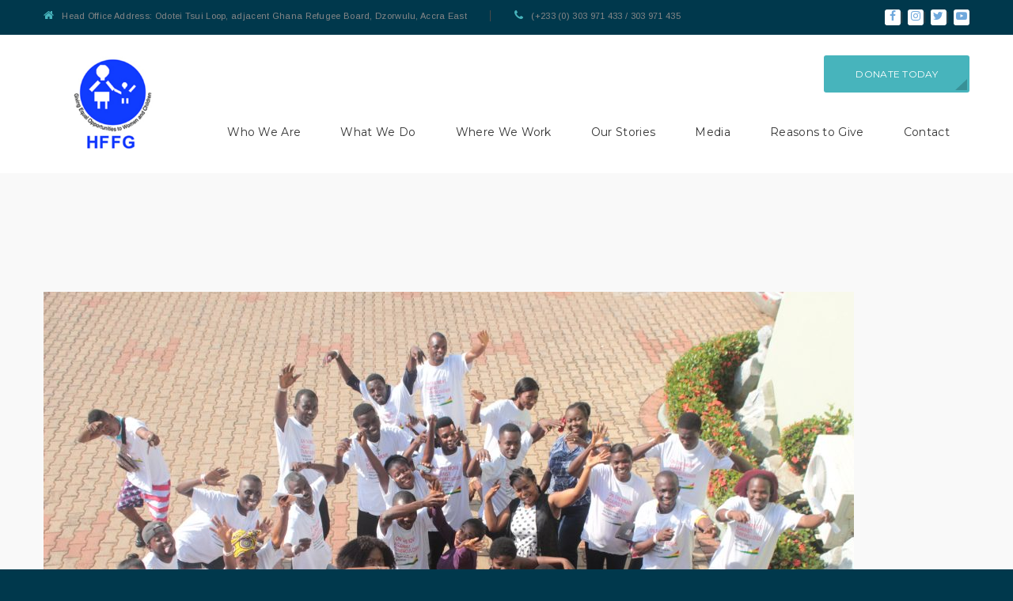

--- FILE ---
content_type: text/html; charset=UTF-8
request_url: https://www.old.hffg.org/css/
body_size: 15581
content:
<!DOCTYPE html>
<html lang="en-US" >
    <head>
                <link rel="icon" type="image/png" href="https://www.old.hffg.org/wp-content/uploads/2018/05/Webp.net-resizeimage.png">        <meta charset="UTF-8" />
        <link rel="pingback" href="https://www.old.hffg.org/xmlrpc.php" />
        <meta name="viewport" content="width=device-width, initial-scale=1.0">
        <title>CSS &#8211; Hope for Future Generations</title>
<script>var adminurl = "https://www.old.hffg.org/wp-admin/admin-ajax.php";</script>
<script>var homeUrl = "https://www.old.hffg.org/";</script>
<link rel='dns-prefetch' href='//fonts.googleapis.com' />
<link rel='dns-prefetch' href='//s.w.org' />
<link rel="alternate" type="application/rss+xml" title="Hope for Future Generations &raquo; Feed" href="https://www.old.hffg.org/feed/" />
<link rel="alternate" type="application/rss+xml" title="Hope for Future Generations &raquo; Comments Feed" href="https://www.old.hffg.org/comments/feed/" />
		<script type="text/javascript">
			window._wpemojiSettings = {"baseUrl":"https:\/\/s.w.org\/images\/core\/emoji\/12.0.0-1\/72x72\/","ext":".png","svgUrl":"https:\/\/s.w.org\/images\/core\/emoji\/12.0.0-1\/svg\/","svgExt":".svg","source":{"concatemoji":"https:\/\/www.old.hffg.org\/wp-includes\/js\/wp-emoji-release.min.js?ver=5.3.20"}};
			!function(e,a,t){var n,r,o,i=a.createElement("canvas"),p=i.getContext&&i.getContext("2d");function s(e,t){var a=String.fromCharCode;p.clearRect(0,0,i.width,i.height),p.fillText(a.apply(this,e),0,0);e=i.toDataURL();return p.clearRect(0,0,i.width,i.height),p.fillText(a.apply(this,t),0,0),e===i.toDataURL()}function c(e){var t=a.createElement("script");t.src=e,t.defer=t.type="text/javascript",a.getElementsByTagName("head")[0].appendChild(t)}for(o=Array("flag","emoji"),t.supports={everything:!0,everythingExceptFlag:!0},r=0;r<o.length;r++)t.supports[o[r]]=function(e){if(!p||!p.fillText)return!1;switch(p.textBaseline="top",p.font="600 32px Arial",e){case"flag":return s([127987,65039,8205,9895,65039],[127987,65039,8203,9895,65039])?!1:!s([55356,56826,55356,56819],[55356,56826,8203,55356,56819])&&!s([55356,57332,56128,56423,56128,56418,56128,56421,56128,56430,56128,56423,56128,56447],[55356,57332,8203,56128,56423,8203,56128,56418,8203,56128,56421,8203,56128,56430,8203,56128,56423,8203,56128,56447]);case"emoji":return!s([55357,56424,55356,57342,8205,55358,56605,8205,55357,56424,55356,57340],[55357,56424,55356,57342,8203,55358,56605,8203,55357,56424,55356,57340])}return!1}(o[r]),t.supports.everything=t.supports.everything&&t.supports[o[r]],"flag"!==o[r]&&(t.supports.everythingExceptFlag=t.supports.everythingExceptFlag&&t.supports[o[r]]);t.supports.everythingExceptFlag=t.supports.everythingExceptFlag&&!t.supports.flag,t.DOMReady=!1,t.readyCallback=function(){t.DOMReady=!0},t.supports.everything||(n=function(){t.readyCallback()},a.addEventListener?(a.addEventListener("DOMContentLoaded",n,!1),e.addEventListener("load",n,!1)):(e.attachEvent("onload",n),a.attachEvent("onreadystatechange",function(){"complete"===a.readyState&&t.readyCallback()})),(n=t.source||{}).concatemoji?c(n.concatemoji):n.wpemoji&&n.twemoji&&(c(n.twemoji),c(n.wpemoji)))}(window,document,window._wpemojiSettings);
		</script>
		<style type="text/css">
img.wp-smiley,
img.emoji {
	display: inline !important;
	border: none !important;
	box-shadow: none !important;
	height: 1em !important;
	width: 1em !important;
	margin: 0 .07em !important;
	vertical-align: -0.1em !important;
	background: none !important;
	padding: 0 !important;
}
</style>
	<link rel='stylesheet' id='layerslider-css'  href='https://www.old.hffg.org/wp-content/plugins/layerslider/static/layerslider/css/layerslider.css?ver=6.1.0' type='text/css' media='all' />
<link rel='stylesheet' id='ls-google-fonts-css'  href='https://fonts.googleapis.com/css?family=Lato:100,300,regular,700,900%7COpen+Sans:300%7CIndie+Flower:regular%7COswald:300,regular,700&#038;subset=latin%2Clatin-ext' type='text/css' media='all' />
<link rel='stylesheet' id='wp-block-library-css'  href='https://www.old.hffg.org/wp-includes/css/dist/block-library/style.min.css?ver=5.3.20' type='text/css' media='all' />
<link rel='stylesheet' id='wc-block-style-css'  href='https://www.old.hffg.org/wp-content/plugins/woocommerce/packages/woocommerce-blocks/build/style.css?ver=2.3.0' type='text/css' media='all' />
<link rel='stylesheet' id='image-hover-effects-css-css'  href='https://www.old.hffg.org/wp-content/plugins/mega-addons-for-visual-composer/css/ihover.css?ver=5.3.20' type='text/css' media='all' />
<link rel='stylesheet' id='style-css-css'  href='https://www.old.hffg.org/wp-content/plugins/mega-addons-for-visual-composer/css/style.css?ver=5.3.20' type='text/css' media='all' />
<link rel='stylesheet' id='font-awesome-latest-css'  href='https://www.old.hffg.org/wp-content/plugins/mega-addons-for-visual-composer/css/font-awesome/css/font-awesome.css?ver=5.3.20' type='text/css' media='all' />
<link rel='stylesheet' id='woocommerce-layout-css'  href='https://www.old.hffg.org/wp-content/plugins/woocommerce/assets/css/woocommerce-layout.css?ver=3.7.3' type='text/css' media='all' />
<link rel='stylesheet' id='woocommerce-smallscreen-css'  href='https://www.old.hffg.org/wp-content/plugins/woocommerce/assets/css/woocommerce-smallscreen.css?ver=3.7.3' type='text/css' media='only screen and (max-width: 768px)' />
<link rel='stylesheet' id='woocommerce-general-css'  href='https://www.old.hffg.org/wp-content/plugins/woocommerce/assets/css/woocommerce.css?ver=3.7.3' type='text/css' media='all' />
<style id='woocommerce-inline-inline-css' type='text/css'>
.woocommerce form .form-row .required { visibility: visible; }
</style>
<link rel='stylesheet' id='simple-social-icons-font-css'  href='https://www.old.hffg.org/wp-content/plugins/simple-social-icons/css/style.css?ver=3.0.1' type='text/css' media='all' />
<link rel='stylesheet' id='WPD_google_fonts-css'  href='https://fonts.googleapis.com/css?family=Roboto+Slab%3A400%2C100%2C300%2C700%7CArimo%3A400italic%2C400%2C700%2C700italic&#038;ver=3.7' type='text/css' media='all' />
<link rel='stylesheet' id='WPD_bootstrap-css'  href='https://www.old.hffg.org/wp-content/plugins/wp-simple-donation-system/assets/front-end/css/bootstrap.min.css?ver=3.7' type='text/css' media='all' />
<link rel='stylesheet' id='WPD_date-css'  href='https://www.old.hffg.org/wp-content/plugins/wp-simple-donation-system/assets/front-end/css/jquery.datepick.css?ver=3.7' type='text/css' media='all' />
<link rel='stylesheet' id='WPD_select2-css'  href='https://www.old.hffg.org/wp-content/plugins/wp-simple-donation-system/assets/front-end/css/select2.min.css?ver=3.7' type='text/css' media='all' />
<link rel='stylesheet' id='WPD_main_style-css'  href='https://www.old.hffg.org/wp-content/plugins/wp-simple-donation-system/assets/front-end/css/style.css?ver=3.7' type='text/css' media='all' />
<link rel='stylesheet' id='WPD_icons-css'  href='https://www.old.hffg.org/wp-content/plugins/wp-simple-donation-system/assets/front-end/css/themify-icons.css?ver=3.7' type='text/css' media='all' />
<link rel='stylesheet' id='WPD_color-css'  href='https://www.old.hffg.org/wp-content/plugins/wp-simple-donation-system/assets/front-end/css/colors/color.css?ver=3.7' type='text/css' media='all' />
<link rel='stylesheet' id='lifeline-theme-fonts-css'  href='https://fonts.googleapis.com/css?family=Montserrat%3A400%2C700%7CArimo%3A400%2C400italic%2C700%2C700italic&#038;subset=latin%2Clatin-ext&#038;ver=5.3.20' type='text/css' media='all' />
<link rel='stylesheet' id='lifeline2_google_custom_font-css'  href='https://fonts.googleapis.com/css?family=Fira+Sans%3A400%2C300%2C600%2C700%2C800%7CFira+Sans%3A400%2C300%2C600%2C700%2C800%7CFira+Sans%3A400%2C300%2C600%2C700%2C800%7CFira+Sans%3A400%2C300%2C600%2C700%2C800%7CFira+Sans%3A400%2C300%2C600%2C700%2C800&#038;ver=5.3.20' type='text/css' media='all' />
<link rel='stylesheet' id='lifeline2_google_body_font-css'  href='https://fonts.googleapis.com/css?family=Open+Sans%3A400%2C300%2C600%2C700%2C800&#038;ver=5.3.20' type='text/css' media='all' />
<link rel='stylesheet' id='lifeline2_bootstrap-css'  href='https://www.old.hffg.org/wp-content/themes/lifeline2/assets/css/bootstrap.min.css?ver=3.7.3' type='text/css' media='all' />
<link rel='stylesheet' id='lifeline2_fonts-css'  href='https://www.old.hffg.org/wp-content/themes/lifeline2/assets/css/icons.css?ver=3.7.3' type='text/css' media='all' />
<link rel='stylesheet' id='lifeline2_slick-css'  href='https://www.old.hffg.org/wp-content/themes/lifeline2/assets/css/slick.css?ver=3.7.3' type='text/css' media='all' />
<link rel='stylesheet' id='lifeline2_fontawesome-css'  href='https://www.old.hffg.org/wp-content/themes/lifeline2/assets/css/font-awesome.min.css?ver=3.7.3' type='text/css' media='all' />
<link rel='stylesheet' id='lifeline2_style-css'  href='https://www.old.hffg.org/wp-content/themes/lifeline2/assets/css/style.css?ver=3.7.3' type='text/css' media='all' />
<link rel='stylesheet' id='lifeline2_responsive-css'  href='https://www.old.hffg.org/wp-content/themes/lifeline2/assets/css/responsive.css?ver=3.7.3' type='text/css' media='all' />
<link rel='stylesheet' id='lifeline2_color-css'  href='https://www.old.hffg.org/wp-content/themes/lifeline2/assets/css/colors/color.css?ver=3.7.3' type='text/css' media='all' />
<script type='text/javascript' src='https://www.old.hffg.org/wp-content/plugins/continuous-announcement-scroller/continuous-announcement-scroller.js?ver=5.3.20'></script>
<script type='text/javascript' src='https://www.old.hffg.org/wp-content/plugins/layerslider/static/layerslider/js/greensock.js?ver=1.19.0'></script>
<script type='text/javascript' src='https://www.old.hffg.org/wp-includes/js/jquery/jquery.js?ver=1.12.4-wp'></script>
<script type='text/javascript' src='https://www.old.hffg.org/wp-includes/js/jquery/jquery-migrate.min.js?ver=1.4.1'></script>
<script type='text/javascript'>
/* <![CDATA[ */
var LS_Meta = {"v":"6.1.0"};
/* ]]> */
</script>
<script type='text/javascript' src='https://www.old.hffg.org/wp-content/plugins/layerslider/static/layerslider/js/layerslider.kreaturamedia.jquery.js?ver=6.1.0'></script>
<script type='text/javascript' src='https://www.old.hffg.org/wp-content/plugins/layerslider/static/layerslider/js/layerslider.transitions.js?ver=6.1.0'></script>
<script type='text/javascript' src='https://www.old.hffg.org/wp-includes/js/jquery/ui/core.min.js?ver=1.11.4'></script>
<script type='text/javascript' src='https://www.old.hffg.org/wp-content/plugins/mega-addons-for-visual-composer/js/script.js?ver=5.3.20'></script>
<script type='text/javascript' src='https://www.old.hffg.org/wp-content/plugins/woocommerce/assets/js/jquery-blockui/jquery.blockUI.min.js?ver=2.70'></script>
<script type='text/javascript'>
/* <![CDATA[ */
var wc_add_to_cart_params = {"ajax_url":"\/wp-admin\/admin-ajax.php","wc_ajax_url":"\/?wc-ajax=%%endpoint%%","i18n_view_cart":"View cart","cart_url":"https:\/\/www.old.hffg.org\/cart\/","is_cart":"","cart_redirect_after_add":"yes"};
/* ]]> */
</script>
<script type='text/javascript' src='https://www.old.hffg.org/wp-content/plugins/woocommerce/assets/js/frontend/add-to-cart.min.js?ver=3.7.3'></script>
<script type='text/javascript' src='https://www.old.hffg.org/wp-content/plugins/js_composer/assets/js/vendors/woocommerce-add-to-cart.js?ver=5.5.5'></script>
<script type='text/javascript' src='https://www.old.hffg.org/wp-content/plugins/simple-social-icons/svgxuse.js?ver=1.1.21'></script>
<meta name="generator" content="Powered by LayerSlider 6.1.0 - Multi-Purpose, Responsive, Parallax, Mobile-Friendly Slider Plugin for WordPress." />
<!-- LayerSlider updates and docs at: https://layerslider.kreaturamedia.com -->
<link rel='https://api.w.org/' href='https://www.old.hffg.org/wp-json/' />
<link rel="EditURI" type="application/rsd+xml" title="RSD" href="https://www.old.hffg.org/xmlrpc.php?rsd" />
<link rel="wlwmanifest" type="application/wlwmanifest+xml" href="https://www.old.hffg.org/wp-includes/wlwmanifest.xml" /> 
<meta name="generator" content="WordPress 5.3.20" />
<meta name="generator" content="WooCommerce 3.7.3" />
<link rel="canonical" href="https://www.old.hffg.org/css/" />
<link rel='shortlink' href='https://www.old.hffg.org/?p=2757' />
<link rel="alternate" type="application/json+oembed" href="https://www.old.hffg.org/wp-json/oembed/1.0/embed?url=https%3A%2F%2Fwww.old.hffg.org%2Fcss%2F" />
<link rel="alternate" type="text/xml+oembed" href="https://www.old.hffg.org/wp-json/oembed/1.0/embed?url=https%3A%2F%2Fwww.old.hffg.org%2Fcss%2F&#038;format=xml" />
	<noscript><style>.woocommerce-product-gallery{ opacity: 1 !important; }</style></noscript>
	<style type="text/css">.recentcomments a{display:inline !important;padding:0 !important;margin:0 !important;}</style><meta name="generator" content="Powered by WPBakery Page Builder - drag and drop page builder for WordPress."/>
<!--[if lte IE 9]><link rel="stylesheet" type="text/css" href="https://www.old.hffg.org/wp-content/plugins/js_composer/assets/css/vc_lte_ie9.min.css" media="screen"><![endif]--><script> 
                var stripe_key = "";
                var twocheckout_key = "";
                var twocheckout_sellerid = "";
              </script>
<script> 
                var stripe_key = "";
              </script>
<script> 
                var shopId = "";
                var scid = "";
              </script>
<script> 
                var stripe_key = "";
                var braintree_key = "";
                var braintree_sellerid = "";
              </script>
<script> 
                var stripe_key = "";
                var bluepay_key = "";
                var bluepay_sellerid = "";
              </script>
<script> 
                var stripe_key = "";
                var conekta_key = "";
                var conekta_sellerid = "";
              </script>
<script> 
                var stripe_key = "";
                var paystack_key = "";
                var paystack_sellerid = "";
              </script>
<script> 
                var stripe_key = "";
                var payumoney_key = "";
                var payumoney_sellerid = "";
              </script>
<script> 
                var stripe_key = "";
                var quickpay_key = "";
                var quickpay_sellerid = "";
              </script>
<script> 
                var stripe_key = "";
                var cardcom_key = "";
                var cardcom_sellerid = "";
              </script>
<style>
h1{font-family:Fira Sans !important; font-weight:400 !important; color:#000000 !important; font-size:28px !important; line-height:40px !important; }
h3{font-family:Fira Sans !important; font-weight:400 !important; color:#000000 !important; font-size:20px !important; line-height:35px !important; }
h4{font-family:Fira Sans !important; font-weight:300 !important; color:#000000 !important; font-size:18px !important; line-height:30px !important; }
h5{font-family:Fira Sans !important; font-weight:400 !important; color:#000000 !important; font-size:16px !important; line-height:30px !important; }
h6{font-family:Fira Sans !important; font-weight:400 !important; color:#000000 !important; font-size:14px !important; line-height:30px !important; }
</style>
<style>
body p{font-family:Open Sans !important; google:1 !important; font-weight:400 !important; subsets:latin !important; font-size:14px !important; line-height:30px !important; color:#000000 !important; }
</style>
<style>/*=========== BACKGROUND COLOR ================ */
.circular > a:before,
.cause-img > span,
.cause-img > a.donate-btn,
.volunteer-inner > a:hover,
.theme-btn,
.title.style3 > h2 span:before,
.donate-btn > span,
.help-detail > a span,
.progress-border .progress .progress-bar,
.big-btn,
.deal-countdown .button,
.toggle-item h2:after,
.don-amt > strong,
.post-img > span,
.product-img > a:hover,
.gallery-widget .row > div a:before,
.page-gallery-img::before, .page-gallery-img::after,
.page-gallery-img a::before,
.heading h3::before,
.tagclouds > a:hover span::before,
.tagges_in > span:hover a:before,
a.comment-reply-link:hover,
.button:hover, 
.cause-detail > strong a,
.contact-form button,
.member-social::before,
#team-detail-img p,
.frequency li a.active:before,
.wpdonation-button, .donation-figures li a.active,
.proceed,
.payment-type .nav li.active a,
.social a:hover,
.slide-button,
.popup-form > form input[type="submit"],
.blog-img a i:after,
.donate-btn:after,
.help-detail > a:after,
.upcoming-eventbar::before,
.video-title > h3:before,
.btn-back,
.widget_product_search > form input[type="submit"],
.tagcloud > a:hover,
#pagination > ul > li.active > span,
.woocommerce-error .button, 
.woocommerce-info .button, 
.woocommerce-message .button,
.title.style3 > h2 i:before,
.post-password-form input[type="submit"],
.mod-gallery-info > a i,
.option-set li a.selected,
.gallery-box > span::before,
#pagination > ul > li > span,
.callus-action > a,
.option-set li a.selected,
.callus3,
.callus5,
.thm-skin,
.theme-btn.thm-bor-skin:hover,
.drk-skin.i-img > i,
.thm-bor-skin.i-img > i,
.gray .progress-bars4 .progress-bar,
.thm-bor-skin.i-img:hover,
.progressbars-style5 ul li .progress-bar,
.progressbars-style3 ul li .blue-bg,
.progressbars-style1 ul li .progress-bar,
.thm-social > li > a,
.toggle-style2 .toggle-item2.activate,
.toggle-style4 .toggle-item2 > h3 > i,
.toggle-style4 .toggle-item2 > h3.active,
.toggle-style7 .toggle-item2 > h3.active > i,
.toggle-style8 .toggle-item2.activate,
.dropcap-style3 > p strong,
.dropcap-style6 > p strong,
.dropcap-style10 > p strong,
.dropcap-style11,
.dropcap-style12 > p strong,
.dropcap-style15:before,
.dropcap-style14 > p strong,
.dropcap-style15:before,
.messagebox-style1-4 .messagebox,
.messagebox-style2-4,
.messagebox-style2-3 .message-title > i,
.messagebox-style3-4 .messagebox,
.messagebox-style3-4 .messagebox > i,
.tabs-styles .nav > li.active > a,
.tabs2 .nav > li::before,
.counters-style3 .counter-box,
.theme-bg,
.needed .owl-carousel .owl-nav > div:hover,
.help-needed .owl-carousel .owl-nav > div:hover,
.causes-carousel .owl-nav > div:hover,
.needed .owl-carousel .owl-dots > div.active,
.help-needed .owl-carousel .owl-dots > div.active,
.causes-carousel .owl-dots > div.active,
.close-btn:hover,
.simple-blog-carousel .owl-nav > div:hover,
.donation-modal-preloader .my_loader,
.causemenu-btn > button,
.c-hamburger.c-hamburger--htx,
.sideheader.fancy:before,
.datepick-nav,
.datepick-month table tr td .datepick-today,
.datepick-month td .datepick-weekend:hover,
.datepick-month td .datepick-selected,
.datepick-month table tr td a:hover,
.services-box::before,
.all-projects .owl-nav > div:hover,
.all-projects .owl-dots > div.active
{
    background-color:#47b4bc;
}
.woocommerce-error .button, 
.woocommerce-info .button, 
.woocommerce-message .button,
.woocommerce-Button,
.form-submit .submit,
.wp-donation-system h6,
.wp-donation-system button:hover,
.wpdonation-payment a:hover,
.history:hover .history-detail > i,
.confirm_popup > h2,
#single_payment_close,
#single_payment_closes,
.added_to_cart,
.wpdonation-box .nav > li.active > a,
span.onsale,
.toggle-style6 .toggle-item2 > h3.active > i,
.service-style3 .service-box > span,
.services-box::before
{
    background-color:#47b4bc !important;
}
/*=========== TEXT COLOR ================ */
.urgentcause-detail > span,
.amount > i,
.circular > div:before,
.video > a,
.cause-detail > strong i,
.cause-detail > h3 a:hover,
.countdown-amount,
.event-bar h3 a:hover,
ul.meta li a:hover,
.volunteer-inner > strong i,
.active .event-bar h3,
.event-intro h3 a:hover,
.theme-btn:hover,
.counter-box > span,
.blog-detail > h3 a:hover,
ul.meta li i,
.about-service-inner h2,
.service-box-inner h3 a:hover,
.collected-donation > strong i,
.collected-donation > span,
.who-we-detail > p span,
.help-detail > h3 a:hover,
.goal > span i,
.enter-amount > a,
.product > span ins,
.collected-amount i,
.cause-donation > i,
.review > span,
.urgent-parallax > strong,
.urgent-parallax > p strong,
.big-btn:hover,
.fancy-cause-detail > span,
.help-us i,
.banner-text > strong i,
.counting > span,
.story-detail > span,
.spent-bar > span strong i,
.story-detail h3 a:hover,
.deal-desc > ul li,
.deal-desc > ul li a,
.deal-desc > h4 a:hover,
.deal-desc > span i,
.deal-countdown .button:hover,
.toggle-item h2:hover,
.toggle-item h2.active,
.upcoming-detail > h4 a:hover,
.spent-bar > span.date,
.service-box > h3 a:hover,
.service-carousel .owl-nav > div:hover:before,
.service-block-inner h3 a:hover,
.product > h4 a:hover,
.post-img > span a:hover,
.widget-post h5 a:hover,
.page-title > ul li a:hover,
.page-top h2 strong,
.gallery-detail h3 a:hover,
.gallery-detail > ul li,
.gallery-detail > ul li a,
.gallery-popup a,
.spent-bar > span.price i,
.project-info .goal > i,
.project-hover > h3 a:hover,
.overlay-donation > span i,
.event-overlay-inner span,
.event-overlay-inner h5 a:hover,
.service-ways .service-box > h3,
.title.style3 h2 span,
blockquote i,
.heading span,
.tagclouds > a span:hover:after,
.tagges_in > span a:hover:after,
.comment h6 a,
.comment i,
.cause-detail > span,
.cart-item i,
.cart-price span,
.product-desc > span ins,
.contact-info strong i,
.team-member > h4 a:hover,
.skills > span,
.skills h5,
.event-org > h4 span,
.sidebar .widget li i,
.make-donation h5 i,
.circular span,
.select-cause .amount > span,
footer .widget ul li i,
.contact-widget h5 span,
footer .widget ul li a:hover,
.tweet blockquote a,
.footer-bar-title span,
.blackbox i,
.inline-list > li i,
nav > ul > li:hover > a,
nav > ul > li > a:focus,
nav > ul > li ul li:hover > a,
nav > ul > li.menu-item-has-children > a:before,
header.dark-header nav > ul > li:hover > a,
header.dark-header nav > ul > li ul li:hover > a,
.sideheader-menu > ul li:hover > a,
.sideheader-menu > ul li a.active,
.sideheader.fancy .sideheader-menu > ul li:hover > a,
.sideheader.fancy .sideheader-menu > ul li a.active,
.sideheader-bottom > p i,
.popup-form > strong span,
.popup-form > span.close-btn,
.popup-form > form p a,
.title.light h2 span,
.banner-inner > strong i,
.banner-inner > h5 strong,
.urgentcause-detail > p a,
/*============= Version 1.1 ===============*/
.simple-info h5 i,
.news-title > span,
.news-title > h3 a:hover,
.message-by > strong,
.simple-parallax-text > p strong,
.simple-parallax-text h6 i,
.fancy-counter-box > h5,
.single-donate-info > h4,
.donatees-info > h4,
.donatees-info > a:hover,
.menu-item-has-children.all-demos > a,
.menu-item-has-children.all-demos > a:hover,
header.dark-header nav > ul > li.menu-item-has-children.all-demos > a,
.sideheader.fancy .sideheader-menu > ul li.menu-item-has-children.all-demos > a,
.calendar_wrap table tr a,
.percent > i,
.blackish .title > h2 i,
.product-loop > ins,
.woocommerce-message a,
.woocommerce-error a, 
.woocommerce-info a,
.posted_in > a,
.woocommerce-review-link,
.woocommerce div.product .woocommerce-tabs ul.tabs li.active a,
.lost_password > a,
.woocommerce p.stars a,
.title > h2 i,
.calendar_wrap > table tr td a,
.calendar_wrap > table tr th  a,
.wp-caption-text > a,
.comment-detail table tr td a,
.comment-detail table tr th a,
.logged-in-as > a,
.comment-detail dl dd a,
nav.comment-navigation > div > a,
.blog-detail-page p a,
table td a,
table th a,
dl dd a,
p a,
figcaption > a,
.gallery-box > a,
.bottom-bar p > a,
.woocommerce .widget_shopping_cart_content ul.cart_list li a.remove,
.woocommerce .widget_shopping_cart_content ul.cart_list li a.remove:hover,
.loadmore:hover,
.loadmore:focus,
.widget-title > h4 > span,
.widget-title > h4 > i,
.sidebar .widget_recent_comments > ul li > span a,
.trans-history a:hover,
.trans-history a:focus,
.sideheader-bottom a,
.edit,
.woocommerce nav.woocommerce-MyAccount-navigation > ul li a:focus,
nav > ul > li:hover > a, 
nav > .menu > ul > li:hover > a,
.service-detail > span,
.service-img > span,
.service-detail-img > span,
.service-features-wrapper h3 span,
.service-features-wrapper h3 i,
.title > h2 span,
.title > h2 i,
.sl-6.slide-desc i,
.featured-video-cap > a:hover,
.featured-video-cap > a.active,
.woocommerce-MyAccount-content a:hover,
nav a:focus,
nav > .menu a:focus,
#bbpress-forums .bbp-author-name,
.thm-bor-skin,
.theme-btn.thm-bor-skin,
.thm-bor-skin:hover,
.thm-social > li:hover > a,
.toggle-style3 .toggle-item2 > h3.active,
.toggle-style6 .toggle-item2 > h3.active,
.toggle-style7 .toggle-item2 > h3.active,
.toggle-style9 .toggle-item2 > h3.active,
.dropcap-style2 > p strong,
.dropcap-style8 > p strong,
.dropcap-style15 > p strong,
.sl-6.slide-desc i,
.featured-video-cap > a:hover,
.featured-video-cap > a.active,
.messagebox-style1 .messagebox > span,
.messagebox-style3 .messagebox > span,
.error-inner > strong,
.readtest,
.service-box span i,
.error-inner form > button:hover,
.upper-meta > span i,
.upper-meta > a,
.volunteer-inner > strong,
.blog-meta ul li i{
    color: #47b4bc;
}
.woocommerce-error::before, 
.woocommerce-info::before, 
.woocommerce-message::before,
.product-desc .price,
.wpdonation-payment i,
span.woocommerce-Price-currencySymbol,
.cart_item .amount,
.readtest,
.woocommerce .comment-text .star-rating::before,
.woocommerce .comment-text .star-rating span:before,
.woocommerce-review-link:hover,
.reset_variations,
.service-box span i,
.upper-meta > span i,
.upper-meta > a
{
    color:#47b4bc !important;
}
/*=========== BORDERS COLOR ================ */
.video > a,
.toggle-item h2:after,
.service-carousel .owl-nav > div:hover,
.comment h6,
.skills > span,
.btn-back:hover,
.woocommerce-message,
.woocommerce-error, 
.woocommerce-info,
.toggle-item h2:after,
.service-carousel .owl-nav > div:hover,
.comment h6,
.skills > span,
.thm-bor-skin,
.theme-btn.thm-bor-skin,
.thm-bor-skin:hover,
.thm-social > li > a,
.toggle-style7 .toggle-item2.activate,
.dropcap-style2 > p strong,
.dropcap-style3 > p strong,
.dropcap-style6 > p strong,
.dropcap-style10 > p strong,
.dropcap-style12 > p strong,
.dropcap-style14 > p strong,
.messagebox-style1-4 .messagebox,
.messagebox-style3-4 .messagebox,
.tabs2 .tab-content .tab-pane{
    border-color: #47b4bc; 
}

.thm-skin,
.theme-btn.thm-bor-skin:hover,
.thm-bor-skin.i-img:hover{
    border-color: #47b4bc !important; 
}

.theme-btn.thm-bor-skin::before {
	border-right-color: #47b4bc;
}

.messagebox-style2 {
	border-top-color: #47b4bc;
}

.messagebox-style1-4 .messagebox::before
{
	border-bottom-color: #47b4bc; 
}nav > ul > li ul{background-image:url("https://www.old.hffg.org/wp-content/uploads/2018/06/2018-A-Jan-Wallpaper-e1527974479188.jpg"); }</style>
<style type="text/css" id="custom-background-css">
body.custom-background { background-color: #00384c; }
</style>
	<link rel="icon" href="https://www.old.hffg.org/wp-content/uploads/2018/05/cropped-Webp.net-resizeimage-1-32x32.png" sizes="32x32" />
<link rel="icon" href="https://www.old.hffg.org/wp-content/uploads/2018/05/cropped-Webp.net-resizeimage-1-192x192.png" sizes="192x192" />
<link rel="apple-touch-icon-precomposed" href="https://www.old.hffg.org/wp-content/uploads/2018/05/cropped-Webp.net-resizeimage-1-180x180.png" />
<meta name="msapplication-TileImage" content="https://www.old.hffg.org/wp-content/uploads/2018/05/cropped-Webp.net-resizeimage-1-270x270.png" />
<noscript><style type="text/css"> .wpb_animate_when_almost_visible { opacity: 1; }</style></noscript>    </head>
    <body class="page-template-default page page-id-2757 custom-background theme-lifeline2 woocommerce-no-js wpb-js-composer js-comp-ver-5.5.5 vc_responsive" itemscope >
                <div class="donation-modal-wraper"></div>
        <div id="bank_transcation"></div>
        <div class="donation-modal-preloader">
            <div class="my_loader"></div>
        </div>
        <div class="donation-modal-box"></div>
        <div class="theme-layout ">
            <div class="bg_overlay" style=display:none>
                <div class="loader-center loader-inner ">
                                    </div>
            </div>
                    <header class="stick">
                            <div class="topbar light"
            >
                    <div class="container">
                                                    <ul class="inline-list">
                                <li><i class="fa fa-home"></i>Head Office Address: Odotei Tsui Loop, adjacent Ghana Refugee Board, Dzorwulu, Accra East</li>                                <li><i class="fa fa-phone"></i>(+233 (0) 303 971 433 / 303 971 435</li>                            </ul><!-- Address -->
                                                                                <ul class="inline-list social_media">
                                                                            <li><a href="https://www.facebook.com/HFFGenGhana/" title="" itemprop="url" target="_blank" style="background-color:rgb(255, 255, 255);"><i class="fa fa-facebook" style="color:rgb(111, 168, 220);"></i></a></li>
                                                                            <li><a href="https://www.instagram.com/hffgghana/" title="" itemprop="url" target="_blank" style="background-color:rgb(255, 255, 255);"><i class="fa fa-instagram" style="color:rgb(111, 168, 220);"></i></a></li>
                                                                            <li><a href="https://twitter.com/hffg2001" title="" itemprop="url" target="_blank" style="background-color:rgb(255, 255, 255);"><i class="fa fa-twitter" style="color:rgb(111, 168, 220);"></i></a></li>
                                                                            <li><a href="https://www.youtube.com/channel/UC9B9hyUlXjRyGPI1YHyDWug" title="" itemprop="url" target="_blank" style="background-color:rgb(255, 255, 255);"><i class="fa fa-youtube-play" style="color:rgb(111, 168, 220);"></i></a></li>
                                    
                                </ul><!-- Address -->
                                                                            </div>
                </div><!-- Top Bar -->
                        <div class="menu-parent"  style="background:#ffffff;">
                <div class="container">
                    <div class="logo"><a href="https://www.old.hffg.org/" title="Hope for Future Generations"><img src="https://www.old.hffg.org/wp-content/uploads/2018/05/Webp.net-resizeimage.png"  alt="logo" style=" width:175px; height:175px;" /></a></div>
                    <nav>
                                                                                                                           <a data-donation="general" data-post="" itemprop="url"
                                       class="theme-btn call-popup donation-modal-box-caller" href="javascript:void(0)"
                                       title="">
                                           DONATE TODAY                                    </a>
                                                                                                            <ul id="menu-main-menu" class=""><li id="menu-item-836" class="menu-item menu-item-type-post_type menu-item-object-page menu-item-has-children menu-item-836"><a href="https://www.old.hffg.org/who-we-are/">Who We Are</a>
<ul class="sub-menu">
	<li id="menu-item-837" class="menu-item menu-item-type-post_type menu-item-object-page menu-item-837"><a href="https://www.old.hffg.org/vision-mission/">Vision + Mission</a></li>
	<li id="menu-item-838" class="menu-item menu-item-type-post_type menu-item-object-page menu-item-838"><a href="https://www.old.hffg.org/herstory/">Our Story</a></li>
	<li id="menu-item-840" class="menu-item menu-item-type-post_type menu-item-object-page menu-item-has-children menu-item-840"><a href="https://www.old.hffg.org/board-of-directors/">Board of Directors</a>
	<ul class="sub-menu">
		<li id="menu-item-2543" class="menu-item menu-item-type-post_type menu-item-object-page menu-item-2543"><a href="https://www.old.hffg.org/our-5-year-blue-print/">Our 5-Year Blue Print</a></li>
	</ul>
</li>
	<li id="menu-item-841" class="menu-item menu-item-type-post_type menu-item-object-page menu-item-841"><a href="https://www.old.hffg.org/key-staff/">Key Staff</a></li>
</ul>
</li>
<li id="menu-item-1549" class="menu-item menu-item-type-post_type menu-item-object-page current-menu-ancestor current-menu-parent current_page_parent current_page_ancestor menu-item-has-children menu-item-1549"><a href="https://www.old.hffg.org/what-we-do/">What We Do</a>
<ul class="sub-menu">
	<li id="menu-item-1590" class="menu-item menu-item-type-post_type menu-item-object-page menu-item-1590"><a href="https://www.old.hffg.org/get-up-speak-out-gosu-project/">Get Up Speak Out Project</a></li>
	<li id="menu-item-3546" class="menu-item menu-item-type-custom menu-item-object-custom menu-item-3546"><a href="https://www.old.hffg.org/project/youth-leaders-for-health/">Youth Leaders for Health</a></li>
	<li id="menu-item-1593" class="menu-item menu-item-type-post_type menu-item-object-page menu-item-1593"><a href="https://www.old.hffg.org/watershed-project/">Watershed Project</a></li>
	<li id="menu-item-3464" class="menu-item menu-item-type-custom menu-item-object-custom menu-item-3464"><a href="https://www.old.hffg.org/project/immunization-advocacy-initiative-iai/">Immunization Advocacy Initiative (IAI)</a></li>
	<li id="menu-item-1591" class="menu-item menu-item-type-post_type menu-item-object-page menu-item-1591"><a href="https://www.old.hffg.org/golden-line-project/">Golden Line Project</a></li>
	<li id="menu-item-1592" class="menu-item menu-item-type-post_type menu-item-object-page menu-item-1592"><a href="https://www.old.hffg.org/usaid-care-continuum-project/">USAID &#8211; The Care Continuum Project</a></li>
	<li id="menu-item-2526" class="menu-item menu-item-type-post_type menu-item-object-page menu-item-2526"><a href="https://www.old.hffg.org/cso-platform-sdg-ghana/">CSO Platform SDG Ghana</a></li>
	<li id="menu-item-2761" class="menu-item menu-item-type-post_type menu-item-object-page current-menu-item page_item page-item-2757 current_page_item menu-item-2761"><a href="https://www.old.hffg.org/css/" aria-current="page">Community System Strengthening Project</a></li>
	<li id="menu-item-3047" class="menu-item menu-item-type-custom menu-item-object-custom menu-item-3047"><a href="https://www.old.hffg.org/project/not-in-our-name-tackling-extortion-in-the-ghanaian-healthcare-system/">Not In Our Name (Tackling Extortion in the Ghanaian Healthcare System)</a></li>
	<li id="menu-item-2090" class="menu-item menu-item-type-post_type menu-item-object-page menu-item-has-children menu-item-2090"><a href="https://www.old.hffg.org/past-projects/">Past Projects</a>
	<ul class="sub-menu">
		<li id="menu-item-2762" class="menu-item menu-item-type-post_type menu-item-object-page menu-item-2762"><a href="https://www.old.hffg.org/past-projects/disability-rights/">Working With Persons With Disability</a></li>
		<li id="menu-item-1554" class="menu-item menu-item-type-post_type menu-item-object-page menu-item-1554"><a href="https://www.old.hffg.org/pfizer-immunization-project/">Pfizer Immunization Project</a></li>
	</ul>
</li>
</ul>
</li>
<li id="menu-item-847" class="menu-item menu-item-type-post_type menu-item-object-page menu-item-has-children menu-item-847"><a href="https://www.old.hffg.org/where-we-work/">Where We Work</a>
<ul class="sub-menu">
	<li id="menu-item-842" class="menu-item menu-item-type-post_type menu-item-object-page menu-item-842"><a href="https://www.old.hffg.org/how-we-work/">How We Work</a></li>
	<li id="menu-item-845" class="menu-item menu-item-type-post_type menu-item-object-page menu-item-845"><a href="https://www.old.hffg.org/growing-strategies/">Growing Strategies</a></li>
</ul>
</li>
<li id="menu-item-848" class="menu-item menu-item-type-post_type menu-item-object-page menu-item-has-children menu-item-848"><a href="https://www.old.hffg.org/campaigns-of-change/">Our Stories</a>
<ul class="sub-menu">
	<li id="menu-item-849" class="menu-item menu-item-type-post_type menu-item-object-page menu-item-849"><a href="https://www.old.hffg.org/flowering-action/">Flowering Success</a></li>
	<li id="menu-item-1599" class="menu-item menu-item-type-post_type menu-item-object-page menu-item-1599"><a href="https://www.old.hffg.org/field-diary/">Field Diary</a></li>
</ul>
</li>
<li id="menu-item-1581" class="menu-item menu-item-type-post_type menu-item-object-page menu-item-has-children menu-item-1581"><a href="https://www.old.hffg.org/media/">Media</a>
<ul class="sub-menu">
	<li id="menu-item-1605" class="menu-item menu-item-type-post_type menu-item-object-page menu-item-has-children menu-item-1605"><a href="https://www.old.hffg.org/publications/">Publications</a>
	<ul class="sub-menu">
		<li id="menu-item-1851" class="menu-item menu-item-type-post_type menu-item-object-page menu-item-1851"><a href="https://www.old.hffg.org/newsletters/">Newsletters</a></li>
		<li id="menu-item-1849" class="menu-item menu-item-type-post_type menu-item-object-page menu-item-1849"><a href="https://www.old.hffg.org/project-briefs/">Project Briefs</a></li>
		<li id="menu-item-1850" class="menu-item menu-item-type-post_type menu-item-object-page menu-item-1850"><a href="https://www.old.hffg.org/press-releases/">Press Releases</a></li>
		<li id="menu-item-3397" class="menu-item menu-item-type-taxonomy menu-item-object-category menu-item-3397"><a href="https://www.old.hffg.org/category/fact-sheets/">Fact Sheets</a></li>
		<li id="menu-item-1848" class="menu-item menu-item-type-post_type menu-item-object-page menu-item-1848"><a href="https://www.old.hffg.org/annual-reports/">Annual Reports</a></li>
	</ul>
</li>
	<li id="menu-item-3396" class="menu-item menu-item-type-taxonomy menu-item-object-category menu-item-3396"><a href="https://www.old.hffg.org/category/field-diary/">Field Diary</a></li>
	<li id="menu-item-857" class="menu-item menu-item-type-post_type menu-item-object-page menu-item-857"><a href="https://www.old.hffg.org/photo-gallery/">Photo Gallery</a></li>
	<li id="menu-item-2342" class="menu-item menu-item-type-post_type menu-item-object-page menu-item-2342"><a href="https://www.old.hffg.org/video-gallery/">Video Gallery</a></li>
</ul>
</li>
<li id="menu-item-850" class="menu-item menu-item-type-post_type menu-item-object-page menu-item-has-children menu-item-850"><a href="https://www.old.hffg.org/reasons-to-give/">Reasons to Give</a>
<ul class="sub-menu">
	<li id="menu-item-851" class="menu-item menu-item-type-post_type menu-item-object-page menu-item-851"><a href="https://www.old.hffg.org/ways-to-give/">Ways to Give</a></li>
	<li id="menu-item-853" class="menu-item menu-item-type-post_type menu-item-object-page menu-item-853"><a href="https://www.old.hffg.org/donate-today/">Donate Today</a></li>
	<li id="menu-item-852" class="menu-item menu-item-type-post_type menu-item-object-page menu-item-852"><a href="https://www.old.hffg.org/become-a-monthly-giver/">Give Monthly</a></li>
	<li id="menu-item-854" class="menu-item menu-item-type-post_type menu-item-object-page menu-item-854"><a href="https://www.old.hffg.org/join-our-volunteer-team/">Join our Volunteer Team</a></li>
</ul>
</li>
<li id="menu-item-859" class="menu-item menu-item-type-post_type menu-item-object-page menu-item-859"><a href="https://www.old.hffg.org/contact-us-2/">Contact</a></li>
</ul>	                                        </nav>
                </div>
            </div><!-- Menu -->
        </header>

                <div
            id="responsive-header" class="responsive-light">
                                <div class="topbar light">
                                            <ul class="inline-list">
                            <li><i class="fa fa-home"></i>Head Office Address; Odotei Tsui Loop, adjacent Ghana Refugee Board, Dzorwulu, Accra East</li>                            <li><i class="fa fa-phone"></i>+233 (0) 303 971 433 / 303 971 435</li>                        </ul><!-- Address -->
                                        
                    <!--					donation button-->
                                                                                   <a data-donation="general" data-post="" itemprop="url"
                                   class="theme-btn call-popup donation-modal-box-caller" href="javascript:void(0)"
                                   title="">
                                       DONATE TODAY                                </a>
                                                                    </div>
                        <div id="responsive-menu">
                                    <span class="show-topbar"><i class="fa fa-angle-double-down"></i></span>
                                <div class="logo"><a href="https://www.old.hffg.org/" title="Hope for Future Generations"><img src="https://www.old.hffg.org/wp-content/uploads/2018/05/Webp.net-resizeimage.png"  alt="logo" style=" width:175px; height:175px;" /></a></div>
                <span class="open-menu"><i class="fa fa-align-justify"></i></span>
                <div class="menu-links">
                    <span class="close-btn"><i class="fa fa-close"></i></span>
                    <ul id="menu-main-menu-1" class="menu"><li class="menu-item menu-item-type-post_type menu-item-object-page menu-item-has-children menu-item-836"><a href="https://www.old.hffg.org/who-we-are/">Who We Are</a>
<ul class="sub-menu">
	<li class="menu-item menu-item-type-post_type menu-item-object-page menu-item-837"><a href="https://www.old.hffg.org/vision-mission/">Vision + Mission</a></li>
	<li class="menu-item menu-item-type-post_type menu-item-object-page menu-item-838"><a href="https://www.old.hffg.org/herstory/">Our Story</a></li>
	<li class="menu-item menu-item-type-post_type menu-item-object-page menu-item-has-children menu-item-840"><a href="https://www.old.hffg.org/board-of-directors/">Board of Directors</a>
	<ul class="sub-menu">
		<li class="menu-item menu-item-type-post_type menu-item-object-page menu-item-2543"><a href="https://www.old.hffg.org/our-5-year-blue-print/">Our 5-Year Blue Print</a></li>
	</ul>
</li>
	<li class="menu-item menu-item-type-post_type menu-item-object-page menu-item-841"><a href="https://www.old.hffg.org/key-staff/">Key Staff</a></li>
</ul>
</li>
<li class="menu-item menu-item-type-post_type menu-item-object-page current-menu-ancestor current-menu-parent current_page_parent current_page_ancestor menu-item-has-children menu-item-1549"><a href="https://www.old.hffg.org/what-we-do/">What We Do</a>
<ul class="sub-menu">
	<li class="menu-item menu-item-type-post_type menu-item-object-page menu-item-1590"><a href="https://www.old.hffg.org/get-up-speak-out-gosu-project/">Get Up Speak Out Project</a></li>
	<li class="menu-item menu-item-type-custom menu-item-object-custom menu-item-3546"><a href="https://www.old.hffg.org/project/youth-leaders-for-health/">Youth Leaders for Health</a></li>
	<li class="menu-item menu-item-type-post_type menu-item-object-page menu-item-1593"><a href="https://www.old.hffg.org/watershed-project/">Watershed Project</a></li>
	<li class="menu-item menu-item-type-custom menu-item-object-custom menu-item-3464"><a href="https://www.old.hffg.org/project/immunization-advocacy-initiative-iai/">Immunization Advocacy Initiative (IAI)</a></li>
	<li class="menu-item menu-item-type-post_type menu-item-object-page menu-item-1591"><a href="https://www.old.hffg.org/golden-line-project/">Golden Line Project</a></li>
	<li class="menu-item menu-item-type-post_type menu-item-object-page menu-item-1592"><a href="https://www.old.hffg.org/usaid-care-continuum-project/">USAID &#8211; The Care Continuum Project</a></li>
	<li class="menu-item menu-item-type-post_type menu-item-object-page menu-item-2526"><a href="https://www.old.hffg.org/cso-platform-sdg-ghana/">CSO Platform SDG Ghana</a></li>
	<li class="menu-item menu-item-type-post_type menu-item-object-page current-menu-item page_item page-item-2757 current_page_item menu-item-2761"><a href="https://www.old.hffg.org/css/" aria-current="page">Community System Strengthening Project</a></li>
	<li class="menu-item menu-item-type-custom menu-item-object-custom menu-item-3047"><a href="https://www.old.hffg.org/project/not-in-our-name-tackling-extortion-in-the-ghanaian-healthcare-system/">Not In Our Name (Tackling Extortion in the Ghanaian Healthcare System)</a></li>
	<li class="menu-item menu-item-type-post_type menu-item-object-page menu-item-has-children menu-item-2090"><a href="https://www.old.hffg.org/past-projects/">Past Projects</a>
	<ul class="sub-menu">
		<li class="menu-item menu-item-type-post_type menu-item-object-page menu-item-2762"><a href="https://www.old.hffg.org/past-projects/disability-rights/">Working With Persons With Disability</a></li>
		<li class="menu-item menu-item-type-post_type menu-item-object-page menu-item-1554"><a href="https://www.old.hffg.org/pfizer-immunization-project/">Pfizer Immunization Project</a></li>
	</ul>
</li>
</ul>
</li>
<li class="menu-item menu-item-type-post_type menu-item-object-page menu-item-has-children menu-item-847"><a href="https://www.old.hffg.org/where-we-work/">Where We Work</a>
<ul class="sub-menu">
	<li class="menu-item menu-item-type-post_type menu-item-object-page menu-item-842"><a href="https://www.old.hffg.org/how-we-work/">How We Work</a></li>
	<li class="menu-item menu-item-type-post_type menu-item-object-page menu-item-845"><a href="https://www.old.hffg.org/growing-strategies/">Growing Strategies</a></li>
</ul>
</li>
<li class="menu-item menu-item-type-post_type menu-item-object-page menu-item-has-children menu-item-848"><a href="https://www.old.hffg.org/campaigns-of-change/">Our Stories</a>
<ul class="sub-menu">
	<li class="menu-item menu-item-type-post_type menu-item-object-page menu-item-849"><a href="https://www.old.hffg.org/flowering-action/">Flowering Success</a></li>
	<li class="menu-item menu-item-type-post_type menu-item-object-page menu-item-1599"><a href="https://www.old.hffg.org/field-diary/">Field Diary</a></li>
</ul>
</li>
<li class="menu-item menu-item-type-post_type menu-item-object-page menu-item-has-children menu-item-1581"><a href="https://www.old.hffg.org/media/">Media</a>
<ul class="sub-menu">
	<li class="menu-item menu-item-type-post_type menu-item-object-page menu-item-has-children menu-item-1605"><a href="https://www.old.hffg.org/publications/">Publications</a>
	<ul class="sub-menu">
		<li class="menu-item menu-item-type-post_type menu-item-object-page menu-item-1851"><a href="https://www.old.hffg.org/newsletters/">Newsletters</a></li>
		<li class="menu-item menu-item-type-post_type menu-item-object-page menu-item-1849"><a href="https://www.old.hffg.org/project-briefs/">Project Briefs</a></li>
		<li class="menu-item menu-item-type-post_type menu-item-object-page menu-item-1850"><a href="https://www.old.hffg.org/press-releases/">Press Releases</a></li>
		<li class="menu-item menu-item-type-taxonomy menu-item-object-category menu-item-3397"><a href="https://www.old.hffg.org/category/fact-sheets/">Fact Sheets</a></li>
		<li class="menu-item menu-item-type-post_type menu-item-object-page menu-item-1848"><a href="https://www.old.hffg.org/annual-reports/">Annual Reports</a></li>
	</ul>
</li>
	<li class="menu-item menu-item-type-taxonomy menu-item-object-category menu-item-3396"><a href="https://www.old.hffg.org/category/field-diary/">Field Diary</a></li>
	<li class="menu-item menu-item-type-post_type menu-item-object-page menu-item-857"><a href="https://www.old.hffg.org/photo-gallery/">Photo Gallery</a></li>
	<li class="menu-item menu-item-type-post_type menu-item-object-page menu-item-2342"><a href="https://www.old.hffg.org/video-gallery/">Video Gallery</a></li>
</ul>
</li>
<li class="menu-item menu-item-type-post_type menu-item-object-page menu-item-has-children menu-item-850"><a href="https://www.old.hffg.org/reasons-to-give/">Reasons to Give</a>
<ul class="sub-menu">
	<li class="menu-item menu-item-type-post_type menu-item-object-page menu-item-851"><a href="https://www.old.hffg.org/ways-to-give/">Ways to Give</a></li>
	<li class="menu-item menu-item-type-post_type menu-item-object-page menu-item-853"><a href="https://www.old.hffg.org/donate-today/">Donate Today</a></li>
	<li class="menu-item menu-item-type-post_type menu-item-object-page menu-item-852"><a href="https://www.old.hffg.org/become-a-monthly-giver/">Give Monthly</a></li>
	<li class="menu-item menu-item-type-post_type menu-item-object-page menu-item-854"><a href="https://www.old.hffg.org/join-our-volunteer-team/">Join our Volunteer Team</a></li>
</ul>
</li>
<li class="menu-item menu-item-type-post_type menu-item-object-page menu-item-859"><a href="https://www.old.hffg.org/contact-us-2/">Contact</a></li>
</ul>
                </div>
	                        </div><!-- Responsive Menu -->
        </div>
        <div class="popup">
            <div class="popup-centre">
                <div class="signup-form popup-form" style=background-image:url(https://themes.webinane.com/wp/lifeline2/wp-content/uploads/2017/07/wsi-imageoptim-popup-bg.jpg);>
                    <div class="message"></div>
                    <span class="close-btn"><i
                                class="fa fa-remove"></i> </span>
                    <strong>JOIN FOR <span>DONATION</span></strong>                    <p>Quis autem velum iure reprehe nderit. Lorem ipsum dolor sit nulla or narjusto laoreet onse ctetur adipisci.</p>                    <form id="registration-form"
                          action="https://www.old.hffg.org/wp-admin/admin-ajax.php?action=lifeline2_registration_form"
                          method="post">
                        <div class="message-box" style="float:left;width:100%;"></div>
                        <div class="row">
                            <div class="col-md-12"><input type="text" name="username"
                                                          placeholder="Username"/>
                            </div>
                            <div class="col-md-12"><input type="email" name="user_email"
                                                          placeholder="Your Email"/>
                            </div>
                            <div class="col-md-12"><input type="text" name="first_name"
                                                          placeholder="First Name"/>
                            </div>
                            <div class="col-md-12"><input type="text" name="last_name"
                                                          placeholder="Last Name"/>
                            </div>
                                                            <div class="col-md-12">
                                    <p>By creating an account, you agree to our </p>
                                </div>
                                                        <div class="col-md-12"><input type="submit"
                                                          value="Create Account"/>
                            </div>
                        </div>
                        <input class="redirect_url" type="hidden" value="https://www.old.hffg.org/css/"
                               name="redirect_to">
                    </form>
                </div><!-- Sign Up Form -->
                                <div class="login-form popup-form" style=background-image:url(https://themes.webinane.com/wp/lifeline2/wp-content/uploads/2017/07/wsi-imageoptim-popup-bg.jpg);>
                    <span class="close-btn"><i
                                class="fa fa-remove"></i> Close</span>
                    <strong>LOGIN FOR <span>DONATION</span></strong>                    <p>Quis autem velum iure reprehe nderit. Lorem ipsum dolor sit nulla or narjusto laoreet onse ctetur adipisci.</p>                    <form id="loginfom" name="loginform"
                          action="https://www.old.hffg.org/wp-admin/admin-ajax.php?action=lifeline2_login_form"
                          method="post">
                        <div class="message-box" style="float:left;width:100%;"></div>
                        <div class="row">
                            <div class="col-md-12"><input name="log" type="text"
                                                          placeholder="Your Email"/>
                            </div>
                            <div class="col-md-12"><input name="pwd" type="password"
                                                          placeholder="Password"/>
                            </div>
                                                            <div class="col-md-12"><p><a itemprop="url"
                                                             href="https://www.old.hffg.org//wp-login.php?action=lostpassword"
                                                             title="Forgot Password">Forgot Password</a>
                                    </p></div>
                                                        <div class="col-md-12"><input type="submit"
                                                          value="Login"/>
                            </div>
                        </div>
                        <input type="hidden" id="security" name="security" value="eb7f825bb8" /><input type="hidden" name="_wp_http_referer" value="/css/" />                        <input class="redirect_url" type="hidden" value="https://www.old.hffg.org/css/"
                               name="redirect_to">
                    </form>
                </div><!-- Sign Up Form -->
            </div>
        </div>
        <section>
    <div class="block gray">
        <div class="container">
            <div class="row">
                                <div class="col-md-12 column">

		                                    <div class="page-content">
				            <p>&nbsp;</p>
<p><img class="aligncenter wp-image-2746 size-large" src="https://www.old.hffg.org/wp-content/uploads/2019/04/IMG_3627-1024x683.jpg" alt="" width="1024" height="683" srcset="https://www.old.hffg.org/wp-content/uploads/2019/04/IMG_3627-1024x683.jpg 1024w, https://www.old.hffg.org/wp-content/uploads/2019/04/IMG_3627-300x200.jpg 300w, https://www.old.hffg.org/wp-content/uploads/2019/04/IMG_3627-768x512.jpg 768w, https://www.old.hffg.org/wp-content/uploads/2019/04/IMG_3627-370x247.jpg 370w, https://www.old.hffg.org/wp-content/uploads/2019/04/IMG_3627-600x400.jpg 600w" sizes="(max-width: 1024px) 100vw, 1024px" /></p>
<p>&nbsp;</p>
<p>&nbsp;</p>
<h1 style="background: #2E74B5;"><span style="font-family: 'Times New Roman',serif; color: white;">HOPE FOR FUTURE GENERATIONS IMPLEMENTS COMMUNITY SYSTEMS STRENGTHENING PROJECT OF THE GLOBAL FUND NFMII AS SUB RECEIPIENT</span></h1>
<p><strong>BACK GROUND</strong></p>
<p>Communities, Civil Society Organisations (CSOs) and Community-based Organizations (CBOs) play an important role in the design, implementation, monitoring and evaluation of community-based HIV, TB and malaria interventions. Communities, CSOs and CBOs are expected to intensify these roles in efforts to attain Universal Health Coverage (UHC) and health security. To achieve UHC and health security, community involvement in the design of effective interventions, implementing and evaluating the robustness and quality of health services, creating demand for services and reaching those who do not always go to health facilities, especially key populations and the marginalized, is key.</p>
<p>Communities are also expected to be at the forefront of key interventions like health promotion, prevention, fostering healthy behaviors and reducing the demands on the health system. The Global Fund recognizes that systems for health that involve communities will always be the first to identify, report and respond to emerging threats and has over the years been pivotal in providing more systematic support to enhance and strengthen community systems. This support has worked to a large extent to strengthen health systems in general.</p>
<p>The recognition of the immense roles of communities in HIV, TB and malaria interventions nonetheless, are often under-supported. To consolidate gains made so far, the Global Fund, has through the Community Systems Strengthening (CSS) component of the Global Fund New Funding Model II (TGF NFM II) prioritized interventions that seek to strengthen existing community structures such as key populations, networks, CSOs, CBOs, public and private sector actors to positively respond to HIV, TB and Malaria interventions by increasing community participation, ownership and accountability in order to produce expected health outcomes.</p>
<p>Hope for Future Generations (HFFG) has been selected as a Sub-Recipient (SR) under WAPCAS to implement the CSS project leading to the achievement of the goal and objectives of the CSS program. HFFG has identified the following strategies in the implementation of CSS namely: collaborating with other NGOs/CSOs to implement programmes; engaging NGOs/CSOs/CBOs in the implementation of community-based interventions; formation and engagement of community-based support groups for implementation of community-based interventions; collaboration with other CSOs in CSO networks for lobby and advocacy; and engagement of key government and private sector actors for the provision of accessible and quality KP services.</p>
<p>Hope for Future Generations (HFFG) is a Ghanaian NGO that has been at the forefront of various CSS interventions in Ghana and has over the years gathered enormous expertise in CSS programming. HFFG is a member of several CSO networks such as the Ghana HIV and AIDS Network (GHANET), Coalition of NGOs in Malaria, Coalition of NGOs in Health, SWAA Ghana and NSA Ghana. Our Executive Director is a core member of CSS advocacy groups in Ghana and beyond. She is currently a substantive CCM member representing women and children. She is also a member of the TB and HIV oversight Committee of the Ghana CCM, as well as a technical advisor to the Society of Women and AIDS in Africa</p>
<p>&nbsp;</p>
<p><strong>The goal of CSS</strong> project under the Global Fund New Funding Model II (TGF NFM II) is to Scaling up quality HIV care cascade through community engagement and addressing human rights barriers. Also to develop the roles of key affected populations and communities, community organisations and networks, and public-or private-sector actors that work in partnership with civil society at the community level, in the design, delivery, monitoring and evaluation of services and activities aimed at improving health</p>
<p>&nbsp;</p>
<p>Community systems strengthening initiatives aim to achieve improved outcomes for health interventions dealing with major health challenges, including HIV, tuberculosis and malaria, among many others. An improvement in health outcomes can be greatly enhanced through mobilization of key affected populations and community networks and emphasizing strengthening community-based and community-led systems for prevention, treatment, care and support; advocacy; and the development of an enabling and responsive environment. Specifically, CSS seeks to achieve the following<strong> objectives</strong>:</p>
<ul>
<li><a name="_Toc402043887"></a>Increased community and organizational capacities for effective implementation of HIV, TB and malaria programs</li>
<li>Improved social mobilization, community linkages and collaboration</li>
<li>Strengthened community-based monitoring for social accountability and advocacy</li>
<li>Improved Project Management</li>
</ul>
<p>&nbsp;</p>
<p>Major activities of CSS include but not limited to:</p>
<ul>
<li>Training a cadre of community members in the use of the community score cards, other community monitoring and exit survey tools</li>
<li>TB Champions to undertake treatment monitoring, contact tracing, Intensified case finding, DOT adherence counselling, follow-up on lost cases, drug monitoring at facilities, effective documentation and reporting.</li>
<li>Organizing quarterly district coordination meetings with PLHIV, cured TB clients and other beneficiary community members at the district to discuss the outcome of the community based monitoring and outcome of the engagement of the facilities and duty bearers</li>
<li>Engage government and other duty bearers to honour commitments, provide quality services (TB/HIV, Malaria and KP program), ensure uninterrupted drugs (DOTS/ART/ACT) and commodity supply using evidence available</li>
<li>Community members to undertake district level monitoring and use the data generated to engage facilities and duty bearers</li>
<li>Conducting periodic SAMC visits to the district to engage community members on the outcome of the community based monitoring, offer support if necessary and collect data for advocacy and higher level engagement of service providers.</li>
<li>Organizing semi-annual regional stakeholder dialogues on TB/HIV, Malaria and KP related programming by SAMC</li>
</ul>
<p>&nbsp;</p>
<p><a name="_Toc402445325"></a><a name="_Toc402043893"></a>As part of implementing CSS activities, HFFG has implemented the following activities:</p>
<p>&nbsp;</p>
<ul>
<li>HFFG together with TB Voice Network and district TB Coordinators conducted an assessment to select cured TB patients in the 15 selected districts. These assessments led to the selection of two (2) cured TB patients per district as champions to be trained. HFFG with support from NTP and TB Voice Network trained these cured TB patients from the selected 15 districts as TB champions to support treatment monitoring, contact tracing, intensive case finding, adherence support, sputum collection and transportation to diagnostic centers, follow-up on lost cases, drug monitoring at facilities and effective documentation and reportin In all 28 TB champions have been trained and collectively have screened 1047 people from November 2018 to February 2019, leading to 20 positive cases who are currently on treatment.</li>
</ul>
<p>&nbsp;</p>
<ul>
<li>Also, through CSS, HFFG have trained 107 Social Accountability and Monitoring Committees in all 10 regions to support to lead evidence-based advocacy and policy change at the national and regional levels for improved service delivery in the three (3) disease areas through social accountability towards efficient and effective utilization of resources for improved quality of service in the three (3) disease areas and empowered to demand quality service from service providers</li>
</ul>
<p>&nbsp;</p>
<ul>
<li>Within the same period, 216 Models of Hope have been trained and placed in various health facilities in 33 districts in seven (7) regions to support with ART services. Through the efforts of these Models, 846 new cases have been recorded and over 50 defaulters traced and brought back to care.</li>
</ul>
<p><img class="aligncenter wp-image-2754 size-large" src="https://www.old.hffg.org/wp-content/uploads/2019/04/2-1024x806.jpg" alt="" width="1024" height="806" srcset="https://www.old.hffg.org/wp-content/uploads/2019/04/2-1024x806.jpg 1024w, https://www.old.hffg.org/wp-content/uploads/2019/04/2-300x236.jpg 300w, https://www.old.hffg.org/wp-content/uploads/2019/04/2-768x604.jpg 768w, https://www.old.hffg.org/wp-content/uploads/2019/04/2-343x270.jpg 343w, https://www.old.hffg.org/wp-content/uploads/2019/04/2-600x472.jpg 600w" sizes="(max-width: 1024px) 100vw, 1024px" /></p>
				                                    </div>
		            		            <div id="comments">
    
</div>


                </div>
                            </div>
        </div>
    </div>
</section>


<style>.footer_color_scheme:before { background-color: #ffffff; }</style>
<footer class="footer_color_scheme">
    <div class="parallax" style="background:url(https://www.old.hffg.org/wp-content/uploads/2018/06/1915bf3af47cc92e46408978c3712dd4-e1527974887523.jpg) repeat scroll 0 0 rgba(0, 0, 0, 0);" data-velocity="-.1"></div>                <div class="footer-bar">
            <div class="container">
                <div class="row">
                                                            <div class="col-md-6 column">
                        <div class="newsletter-signup">
                            <h4 class="footer-bar-title">Sign Up <span>Newsletter</span></h4>                            <form id="newsletter-form" method="post">
                                <div id="response-message"></div>
                                <input id="newsletter-email" type="text" placeholder="Enter Your Email" />
                                <button id="newsletter-form-submit" type="submit" class="theme-btn">SUBSCRIBE</button>
                            </form>
                        </div>
                    </div>
                                                                                        <div class="col-md-6 column">
                            <div class="footer-social-btns">
                                <h4 class="footer-bar-title">Stay In <span>Touch</span></h4>
                                                                                                        <div class="social">
                                                                                                                                                                                                                                                                                                                                                                                                                                                                                                                                                                                                                                                                                                                                                                                                                                                                                                                                                                                                                                                                                                                                                                                                                                                                                                                                                                                                                                                                                                        	                                        
                                            <a class="footer-icon-fa-facebook" itemprop="url" href="https://www.facebook.com/HFFGenGhana/" title="" target="_blank"><i class="fa fa-facebook"></i></a>

                                                                                                                                                                                                                                                                                                                                                                                                                                                                                                                                                                                                                                                                                                                                                                                                                                                                                                                                                                                                                                                                                                                                        	                                        
                                            <a class="footer-icon-fa-instagram" itemprop="url" href="https://www.instagram.com/hffgghana/" title="" target="_blank"><i class="fa fa-instagram"></i></a>

                                                                                                                                                                                                                                                                                                                                                                                                                                                                                                                                                                                                                                                                                                                                                                                                                                                                                                                                                                                                                                                                                                                                                                                                                                                                                                                                                                                                                                                                                                                                                                                                                                                                                                                                                                                                                                                                                                                                                                                                                                                                                                                                                                                                                                                                                                                                                                                                                                                                                                                                                                                                                                                                                                                                                                                                                                                                                                                                                                                                                                                                                                                                                        	                                        
                                            <a class="footer-icon-fa-twitter-square" itemprop="url" href="https://twitter.com/hffg2001?lang=en" title="" target="_blank"><i class="fa fa-twitter-square"></i></a>

                                                                                                                                                                                                                                                                                                                                                                                                                                                                                                                                                                                                                                                                                                                                                                                                                                                                                                                                                                                                                                                                                                                                        	                                        
                                            <a class="footer-icon-fa-youtube" itemprop="url" href="https://www.youtube.com/channel/UC9B9hyUlXjRyGPI1YHyDWug" title="" target="_blank"><i class="fa fa-youtube"></i></a>

                                                                                                                                                                                                                                                            </div><!-- Social -->
	                                <style>.footer-icon-fa-facebook:hover{background: !important;color:rgb(255, 255, 255) !important;}</style><style>.footer-icon-fa-instagram:hover{background: !important;color:rgb(255, 255, 255) !important;}</style><style>.footer-icon-fa-twitter-square:hover{background: !important;color:rgb(255, 255, 255) !important;}</style><style>.footer-icon-fa-youtube:hover{background: !important;color:rgb(255, 255, 255) !important;}</style>                                                                                                </div>
                        </div>
                                    </div>
            </div>
        </div><!-- Footer Bar -->
                <div class="bottom-bar ">
            <div class="container">
                <div class="row">
                                                                                                <div class="col-md-12 column">
                                                                <p>© 2018 <a href="https://www.hffg.org">HFFG</a> - All Rights Reserved </p>
                            </div>
                                            </div>
                </div>
            </div>
        </footer>
</div>
            <div id="paypal_recuring_confirm"></div>
            <style type="text/css" media="screen"></style>	<script type="text/javascript">
		var c = document.body.className;
		c = c.replace(/woocommerce-no-js/, 'woocommerce-js');
		document.body.className = c;
	</script>
			<script type="text/javascript">
			var wc_product_block_data = JSON.parse( decodeURIComponent( '%7B%22min_columns%22%3A1%2C%22max_columns%22%3A6%2C%22default_columns%22%3A3%2C%22min_rows%22%3A1%2C%22max_rows%22%3A6%2C%22default_rows%22%3A1%2C%22thumbnail_size%22%3A300%2C%22placeholderImgSrc%22%3A%22https%3A%5C%2F%5C%2Fwww.old.hffg.org%5C%2Fwp-content%5C%2Fuploads%5C%2Fwoocommerce-placeholder-300x300.png%22%2C%22min_height%22%3A500%2C%22default_height%22%3A500%2C%22isLargeCatalog%22%3Afalse%2C%22limitTags%22%3Afalse%2C%22hasTags%22%3Afalse%2C%22productCategories%22%3A%5B%7B%22term_id%22%3A15%2C%22name%22%3A%22Uncategorized%22%2C%22slug%22%3A%22uncategorized%22%2C%22term_group%22%3A0%2C%22term_taxonomy_id%22%3A15%2C%22taxonomy%22%3A%22product_cat%22%2C%22description%22%3A%22%22%2C%22parent%22%3A0%2C%22count%22%3A12%2C%22filter%22%3A%22raw%22%2C%22link%22%3A%22https%3A%5C%2F%5C%2Fwww.old.hffg.org%5C%2Fproduct-category%5C%2Funcategorized%5C%2F%22%7D%5D%2C%22homeUrl%22%3A%22https%3A%5C%2F%5C%2Fwww.old.hffg.org%5C%2F%22%7D' ) );
		</script>
		<script type='text/javascript' src='https://www.old.hffg.org/wp-content/plugins/woocommerce/assets/js/js-cookie/js.cookie.min.js?ver=2.1.4'></script>
<script type='text/javascript'>
/* <![CDATA[ */
var woocommerce_params = {"ajax_url":"\/wp-admin\/admin-ajax.php","wc_ajax_url":"\/?wc-ajax=%%endpoint%%"};
/* ]]> */
</script>
<script type='text/javascript' src='https://www.old.hffg.org/wp-content/plugins/woocommerce/assets/js/frontend/woocommerce.min.js?ver=3.7.3'></script>
<script type='text/javascript'>
/* <![CDATA[ */
var wc_cart_fragments_params = {"ajax_url":"\/wp-admin\/admin-ajax.php","wc_ajax_url":"\/?wc-ajax=%%endpoint%%","cart_hash_key":"wc_cart_hash_3bb2504b9873feacd057c965258001ae","fragment_name":"wc_fragments_3bb2504b9873feacd057c965258001ae","request_timeout":"5000"};
/* ]]> */
</script>
<script type='text/javascript' src='https://www.old.hffg.org/wp-content/plugins/woocommerce/assets/js/frontend/cart-fragments.min.js?ver=3.7.3'></script>
<script type='text/javascript' src='https://www.old.hffg.org/wp-content/plugins/wp-simple-donation-system/assets/front-end/js/stripe.js?ver=3.7'></script>
<script type='text/javascript' src='https://www.old.hffg.org/wp-content/themes/lifeline2/assets/js/jquery.scrolly.js?ver=3.7.3'></script>
<script type='text/javascript' src='https://www.old.hffg.org/wp-content/themes/lifeline2/assets/js/jquery.knob.js?ver=3.7.3'></script>
<script type='text/javascript' src='https://www.old.hffg.org/wp-content/themes/lifeline2/assets/js/select2.min.js?ver=3.7.3'></script>
<script type='text/javascript' src='https://www.old.hffg.org/wp-content/themes/lifeline2/assets/js/enscroll-0.5.2.min.js?ver=3.7.3'></script>
<script type='text/javascript'>
/* <![CDATA[ */
var lf2 = {"rpc":"<div class=\"alert alert-warning\">Please Select Payment Option<\/div>","payCycle":"<div class=\"alert alert-warning\">Select Payment Cycle<\/div>","payNubCycl":"<div class=\"alert alert-warning\">Select Number Of Cycle<\/div>","cardNo":"<div class=\"alert alert-warning\">Enter Card Number<\/div>","cardExm":"<div class=\"alert alert-warning\">Select Card Expire Month<\/div>","cardExy":"<div class=\"alert alert-warning\">Select Card Expire Year<\/div>","cardCvc":"<div class=\"alert alert-warning\">Enter Card CVC Number<\/div>","fName":"<div class=\"alert alert-warning\">Enter Your First Name<\/div>","lName":"<div class=\"alert alert-warning\">Enter Your Last Name<\/div>","mail":"<div class=\"alert alert-warning\">Enter Your Email ID<\/div>","vMail":"<div class=\"alert alert-warning\">Please Enter Valid Email Address<\/div>","pNub":"<div class=\"alert alert-warning\">Enter Your Contact No<\/div>","address":"<div class=\"alert alert-warning\">Enter Your Address<\/div>","homeUrl":"https:\/\/www.old.hffg.org\/","youtube_key":"AIzaSyCSaoccQsbmabszcuGqdaFUFej5HcyheOc"};
/* ]]> */
</script>
<script type='text/javascript' src='https://www.old.hffg.org/wp-content/themes/lifeline2/assets/js/script.js?ver=3.7.3'></script>
<script type='text/javascript'>
var lifeline2_url = "https://www.old.hffg.org/wp-content/themes/lifeline2/";var admin_url = "https://www.old.hffg.org/wp-admin/admin-ajax.php";var ajaxurl = "https://www.old.hffg.org/wp-admin/admin-ajax.php";
</script>
<script type='text/javascript' src='https://www.old.hffg.org/wp-includes/js/wp-embed.min.js?ver=5.3.20'></script>
<script type='text/javascript'>
/* <![CDATA[ */
var lifeline2_login_form_object = {"loadingmessage":"Sending user info, please wait..."};
/* ]]> */
</script>
<script type='text/javascript' src='https://www.old.hffg.org/wp-content/themes/lifeline2/assets/js/script-login.js?ver=3.7.3'></script>
<script type='text/javascript' src='https://www.old.hffg.org/wp-content/themes/lifeline2/assets/js/newsletter-script.js?ver=3.7.3'></script>
</body>
</html>


--- FILE ---
content_type: text/css
request_url: https://www.old.hffg.org/wp-content/plugins/wp-simple-donation-system/assets/front-end/css/jquery.datepick.css?ver=3.7
body_size: 689
content:
/* Default styling for jQuery Datepicker v5.0.0. */
.datepick {
	background-color: #fff;
	color: #000;
	border: 1px solid #444;
    border-radius: 0.25em;
    -moz-border-radius: 0.25em;
    -webkit-border-radius: 0.25em;
	font-family: Arial,Helvetica,Sans-serif;
	font-size: 90%;
}
.datepick-rtl {
	direction: rtl;
}
.datepick-popup {
	z-index: 1000;
}
.datepick-disable {
	position: absolute;
	z-index: 100;
	background-color: white;
	opacity: 0.5;
	filter: alpha(opacity=50);
}
.datepick a {
	color: #fff;
	text-decoration: none;
}
.datepick a.datepick-disabled {
	color: #888;
	cursor: auto;
}
.datepick button {
    margin: 0.25em;
    padding: 0.125em 0em;
    background-color: #fcc;
    border: none;
    border-radius: 0.25em;
    -moz-border-radius: 0.25em;
    -webkit-border-radius: 0.25em;
    font-weight: bold;
}
.datepick-nav, .datepick-ctrl {
	float: left;
	width: 100%;
	background-color: #000;
	color: #fff;
	font-size: 90%;
	font-weight: bold;
}
.datepick-ctrl {
	background-color: #600;
}
.datepick-cmd {
	width: 30%;
}
.datepick-cmd:hover {
	background-color: #777;
}
.datepick-ctrl .datepick-cmd:hover {
	background-color: #f08080;
}
.datepick-cmd-prevJump, .datepick-cmd-nextJump {
	width: 8%;
}
a.datepick-cmd {
	height: 1.5em;
}
button.datepick-cmd {
	text-align: center;
}
.datepick-cmd-prev, .datepick-cmd-prevJump, .datepick-cmd-clear {
	float: left;
	padding-left: 2%;
}
.datepick-cmd-current, .datepick-cmd-today {
	float: left;
	width: 35%;
	text-align: center;
}
.datepick-cmd-next, .datepick-cmd-nextJump, .datepick-cmd-close {
	float: right;
	padding-right: 2%;
	text-align: right;
}
.datepick-rtl .datepick-cmd-prev, .datepick-rtl .datepick-cmd-prevJump,
.datepick-rtl .datepick-cmd-clear {
	float: right;
	padding-left: 0%;
	padding-right: 2%;
	text-align: right;
}
.datepick-rtl .datepick-cmd-current, .datepick-rtl .datepick-cmd-today {
	float: right;
}
.datepick-rtl .datepick-cmd-next, .datepick-rtl .datepick-cmd-nextJump,
.datepick-rtl .datepick-cmd-close {
	float: left;
	padding-left: 2%;
	padding-right: 0%;
	text-align: left;
}
.datepick-month-nav {
	float: left;
	background-color: #777;
	text-align: center;
}
.datepick-month-nav div {
	float: left;
	width: 12.5%;
	margin: 1%;
	padding: 1%;
}
.datepick-month-nav span {
	color: #888;
}
.datepick-month-row {
	clear: left;
}
.datepick-month {
	float: left;
	width: 15em;
	border: 1px solid #444;
	text-align: center;
}
.datepick-month-header, .datepick-month-header select, .datepick-month-header input {
	height: 1.5em;
	background-color: #444;
	color: #fff;
	font-weight: bold;
}
.datepick-month-header select, .datepick-month-header input {
	height: 1.4em;
	margin: 0em;
	padding: 0em;
	border: none;
	font-size: 100%;
}
.datepick-month-header input {
	position: absolute;
	display: none;
}
.datepick-month table {
	width: 100%;
	border-collapse: collapse;
}
.datepick-month thead {
	border-bottom: 1px solid #aaa;
}
.datepick-month th, .datepick-month td {
	margin: 0em;
	padding: 0em;
	font-weight: normal;
	text-align: center;
}
.datepick-month th {
	border: 1px solid #777;
}
.datepick-month th, .datepick-month th a {
	background-color: #777;
	color: #fff;
}
.datepick-month td {
	background-color: #eee;
	border: 1px solid #aaa;
}
.datepick-month td.datepick-week {
	border: 1px solid #777;
}
.datepick-month td.datepick-week * {
	background-color: #777;
	color: #fff;
	border: none;
}
.datepick-month a {
	display: block;
	width: 100%;
	padding: 0.125em 0em;
	background-color: #eee;
	color: #000;
	text-decoration: none;
}
.datepick-month span {
	display: block;
	width: 100%;
	padding: 0.125em 0em;
}
.datepick-month td span {
	color: #888;
}
.datepick-month td .datepick-other-month {
	background-color: #fff;
}
.datepick-month td .datepick-weekend {
	background-color: #ddd;
}
.datepick-month td .datepick-today {
	background-color: #f0c0c0;
}
.datepick-month td .datepick-highlight {
	background-color: #f08080;
}
.datepick-month td .datepick-selected {
	background-color: #777;
	color: #fff;
}
.datepick-month th.datepick-week {
	background-color: #777;
	color: #fff;
}
.datepick-status {
	clear: both;
	background-color: #ddd;
	text-align: center;
}
.datepick-clear-fix {
	clear: both;
}


--- FILE ---
content_type: text/css
request_url: https://www.old.hffg.org/wp-content/plugins/wp-simple-donation-system/assets/front-end/css/style.css?ver=3.7
body_size: 4205
content:
/*** ======= // TABLE OF CONTENT // ============================

===================================================== ***/





/*=============== General Styling ===================*/

body {

    overflow-x: hidden;

}

.wp-donation-system {

    float: left;

    position: relative;

    width: 100%;

}

.wp-donation-system h1,.wp-donation-system h2,

.wp-donation-system h3,.wp-donation-system h4,

.wp-donation-system h5,.wp-donation-system h6{

    font-family: roboto slab;

    color: #4d4c4c;

}

.wp-donation-system p {

    font-family: arimo;

    color: #8f8f8f;

    font-size: 12px;

    line-height: 30px;

}

.wp-donation-system ul li ,.wp-donation-system ul li a{

    font-family: arimo;

    color: #8f8f8f;

    font-size: 12px;

    line-height: 30px;

}

.wp-donation-system a:hover,

.wp-donation-system a:focus{

    text-decoration:none;

    outline:none;

}

.wp-donation-system {

    float: left;

    padding: 70px 80px 0;

    position: relative;

    width: 100%;

}

.wp-donation-system h6 {

    background: none repeat scroll 0 0 #000000;

    color: #ffffff;

    font-size: 14px;

    left: 0;

    margin: 0;

    padding: 30px 80px 60px;

    position: absolute;

    text-align: center;

    top: 0;

    width: 100%;

}

.easy-donation {

    background: none repeat scroll 0 0 #f4f4f4;

    float: left;

    overflow: hidden;

    position: relative;

    width: 100%;

}

.donation-title {

    background: none repeat scroll 0 0 #1c1d1d;

    float: left;

    width: 100%;

    position: relative;

    margin: 0;

    padding: 40px 90px;

}

.donation-title h1 {

    color: #ffffff;

	text-align:center;

    font-size: 22px;

    letter-spacing: 0.5px;

    margin: 7px 0;

    padding: 0;

}

/*=============== Language Selector ===================*/

.easy-donation,

.language-selector .select2-container--default .select2-selection--single,

.language-selector .select2-container--default .select2-selection--single span.select2-selection__rendered,

.select2-container--default .select2-selection--single,

.wpdonation-button, .donation-figures li a.wpdonation-button,

.textfield input,.textfield textarea,

.wpdonation-box .nav li a,

.wp-donation-system button,

.field,

.wpdonation-payment a,

.history,

.history-detail,

.history-detail > span,

.history-detail > i,

.trans-history,

.thanks-message,

.payment-method

.wp-donation-system input[type="submit"],

.wp-donation-system input[type="button"]{

    -webkit-border-radius: 3px;

    -moz-border-radius: 3px;

    -ms-border-radius: 3px;

    -o-border-radius: 3px;

    border-radius: 3px;

}

.donation-amount .textfield:before,

.donation-amount .textfield:after,

.history-detail:before{

    -webkit-border-radius:50%;

    -moz-border-radius:50%;

    -ms-border-radius:50%;

    -o-border-radius:50%;

    border-radius:50%;

}

.wpdonation-box .nav li a,

.wp-donation-system button,

.search input,

.search button,

.history-detail > a,

.wpdonation-payment a,

.history:hover .history-detail > i{

    -webkit-transition:all 0.3s linear;

    -moz-transition:all 0.3s linear;

    -ms-transition:all 0.3s linear;

    -o-transition:all 0.3s linear;

    transition:all 0.3s linear;

}

.language-selector {

    float: right;

    width:180px;

}

.language-selector .select2.select2-container {

    float: left;

    width: 100% !important;

}

.language-selector .select2-container--default .select2-selection--single {

    background-image:none; 

    border: 0 none;

    height: 37px;

}

.language-selector .select2-container--default .select2-selection--single span.select2-selection__rendered {

    color: #ffffff;

    font-family: arimo;

    font-size: 11px;

    letter-spacing: 0.5px;

    line-height: 37px;

    padding: 0 40px 0 20px;

    text-transform: uppercase;

}

.language-selector .select2-container--default .select2-selection--single .select2-selection__arrow {

    height: 35px;

    width: 40px;

}

.language-selector .select2-container--default .select2-selection--single .select2-selection__arrow b{

    border-top-color: #ffffff;

    border-bottom-color: #ffffff;

}

.language-selector .select2-container--default .select2-selection--single span.select2-selection__rendered img {

    float: left;

    margin-right: 10px;

    margin-top: 12px;

}

/*=============== Donation Fields ===================*/

.donation-fields {

    float: left;

    padding: 50px 100px;

    padding-top: 0px;

    width: 100%;

}

.easy-donation .select2-container {

    width: 100% !important;

    z-index: 1 !important;

}

.select2-container--default .select2-selection--single {

    background: #ffffff; /* Old browsers */

    /* IE9 SVG, needs conditional override of 'filter' to 'none' */

    background: url([data-uri]);

    background: -moz-linear-gradient(top, #ffffff 0%, #fcfcfc 44%, #fafafa 100%); /* FF3.6+ */

    background: -webkit-gradient(linear, left top, left bottom, color-stop(0%,#ffffff), color-stop(44%,#fcfcfc), color-stop(100%,#fafafa)); /* Chrome,Safari4+ */

    background: -webkit-linear-gradient(top, #ffffff 0%,#fcfcfc 44%,#fafafa 100%); /* Chrome10+,Safari5.1+ */

    background: -o-linear-gradient(top, #ffffff 0%,#fcfcfc 44%,#fafafa 100%); /* Opera 11.10+ */

    background: -ms-linear-gradient(top, #ffffff 0%,#fcfcfc 44%,#fafafa 100%); /* IE10+ */

    background: linear-gradient(to bottom, #ffffff 0%,#fcfcfc 44%,#fafafa 100%); /* W3C */

    filter: progid:DXImageTransform.Microsoft.gradient( startColorstr='#ffffff', endColorstr='#fafafa',GradientType=0 ); /* IE6-8 */    border: 1px solid #b7d6df;

    height: 50px;

}

.select2-container--default .select2-selection--single .select2-selection__rendered {

    color: #646464;

    font-family: arimo;

    font-size: 12px;

    letter-spacing: 0.4px;

    line-height: 48px;

    padding: 0 40px 0 20px;

}

.select2-container--default .select2-selection--single .select2-selection__arrow {

    height: 49px;

    width: 40px;

}

.select2-results__option {

    font-family: arimo;

    font-size: 12px;

    line-height: 10px;

    padding: 10px 20px;

}

.select2-container--default .select2-selection--single .select2-selection__arrow::before {

    background: none repeat scroll 0 0 #b1b1b1;

    content: "";

    height: 10px;

    width: 1px;

    margin-top: -5px;

    position: absolute;

    top: 50%;

    left: 0;

}

/*=============== Wp Donation Box ===================*/

.wpdonation-box {

    float: left;

    margin-top: 45px;

    width: 100%;

}

.wpdonation-title {

    color: #4d4c4c;

    float: left;

    font-size: 18px;

    font-weight: 600;

    margin:0 0 30px;

    text-align: center;

    text-transform: uppercase;

    width: 100%;

}

ul.donation-figures {

    float: left;

    list-style: outside none none;

    margin: 0;

    padding: 0;

    text-align: center;

    width: 100%;

}

ul.donation-figures li {

    display: inline-block;

    margin:0 5px;

}

.wpdonation-button, .donation-figures li a.wpdonation-button {

    background: none repeat scroll 0 0 #4a4a4a;

    color: #ffffff;

    float: left;

    font-family: arimo;

    font-size: 14px;

    line-height: 25px;

    padding: 10px 30px;



    -webkit-transition:all 0.3s linear;

    -moz-transition:all 0.3s linear;

    -ms-transition:all 0.3s linear;

    -o-transition:all 0.3s linear;

    transition:all 0.3s linear;

}

/*=============== Text Field ===================*/

.textfield {

    float: left;

    position: relative;

    width: 100%;

}

.textfield input, .textfield textarea{

    background: none repeat scroll 0 0 #ffffff;

    border: 1px solid #d2cfcf;

    color: #a8a8a8;

    float: left;

    font-family: arimo;

    font-size:12px;

    letter-spacing: 0.5px;

    height: 49px;

    padding: 10px 20px;

    width: 100%;

}

.textfield textarea::-moz-placeholder,.textfield input::-moz-placeholder{

    opacity: 1;

    color:#8f8f8f;

}

.textfield textarea::-webkit-placeholder,.textfield input::-webkit-placeholder{

    opacity: 1;

    color:#8f8f8f;

}

.donation-amount .textfield textarea{

    text-align: center;

    line-height: 110px;

    min-height: 135px;

}

.donation-amount .textfield textarea{

    font-size: 50px;

    line-height: 110px;

}

.donation-amount .textfield textarea::-moz-placeholder {

    font-size: 12px;

}

.donation-amount {

    float: left;

    margin-top: 50px;

    width: 100%;

}

.donation-amount .textfield::before, 

.donation-amount .textfield::after {

    background: none repeat scroll 0 0 #f4f4f4;

    border: 1px solid #b6b6b6;

    color: #4d4c4c;

    content: "OR";

    font-family: roboto slab;

    font-size: 12px;

    font-weight: 700;

    height: 47px;

    left: 50%;

    line-height: 47px;

    margin-left: -23.5px;

    position: absolute;

    text-align: center;

    top: -24px;

    width: 47px;

    z-index: 1;

}

.donation-amount .textfield::after {

    background: none repeat scroll 0 0 #ffffff;

    border: 0 none;

    content: "";

    height: 57px;

    margin-left: -28.5px;

    margin-top: -6.5px;

    width: 57px;

    z-index: 0;

}

.wpdonation-box ul {

    border: 0 none;

}

.wpdonation-box .nav {

    float: left;

    text-align: center;

    width: 100%;

}

.wpdonation-box .nav li {

    display: inline-block;

    float: none;

    margin: 0 5px;

}

.wpdonation-box .nav li a, 

.wpdonation-box .nav li.active a, 

.wpdonation-box .nav li a:hover {

    background: none repeat scroll 0 0 #4a4a4a;

    border: 0 none;

    color: #ffffff;

    line-height: 20px;

    margin: 0;

    padding: 13px 50px;

}

.wpdonation-box > .tab-content{

    float: left;

    padding-top: 50px;

    width: 100%;

}

.payment-type h3 {

    color: #4d4c4c;

    float: left;

    font-size: 15px;

    font-weight: 400;

    margin: 0 0 20px;

    text-align: center;

    width: 100%;

}

.wpdonation-box .tab-content .tab-content {

    float: left;

    margin-top: 10px;

    padding: 0 60px;

    width: 100%;

}

.wpdonation-box .tab-content .tab-content p {

    float: left;

    font-family: roboto slab;

    margin-bottom: 30px;

    text-align: center;

    width: 100%;

}

.form {

    float: left;

    margin-bottom:-20px;

    width: 100%;

}

.form > div {

    margin-bottom:20px;

}

.textfield > img {

    position: absolute;

    right: 10px;

    top: 10px;

}

.wp-donation-system button{

    background: none repeat scroll 0 0 #4a4a4a;

    border: 0 none;

    color: #ffffff;

    display: table-caption;

    float: none;

    font-family: arimo;

    font-size: 11px;

    font-weight: 700;

    letter-spacing: 0.5px;

    margin: 30px auto 0;

    padding: 14px 50px;

    text-transform: uppercase;

}

.search {

    height: 100%;

    background: none repeat scroll 0 0 #373737;

    position: absolute;

    right: 0;

    top: 0;

}

.search button {

    color:#a2a2a2;

    float: left;

    font-size: 18px;

    height: 100%;

    margin: 0;

    padding: 0;

    width: 70px;

    -webkit-border-radius:0;

    -moz-border-radius:0;

    -ms-border-radius:0;

    -o-border-radius:0;

    border-radius:0;

}

.search input {

    background:#0F0F0F;

    border: 0 none;

    color: #ffffff;

    font-family: roboto slab;

    font-size: 16px;

    font-weight: 400;

    height: 100%;

    padding: 20px 0;

    position: absolute;

    right: 100%;

    width: 0;

}

.search button:hover{

    color:#ffffff;

}

.search:hover input,.search input:focus {

    padding: 20px;

    width: 250px;

}



.date-range {

    float: right;

    margin: 0;

}

.field {

    background: none repeat scroll 0 0 #373737;

    float: left;

    height: 36px;

    margin-left: 20px;

    position: relative;

    width: 150px;

}

.field input {

    background: none repeat scroll 0 0 rgba(0, 0, 0, 0);

    border: 0 none;

    color: #a2a2a2;

    font-family: arimo;

    font-size: 11px;

    height: 100%;

    padding:6px 30px 6px 20px;

    width: 100%;

}

.field i {

    color: #a2a2a2;

    font-size: 12px;

    position: absolute;

    right: 10px;

    top: 12px;

}

.donation-fields strong.wpdonation-subtitle {

    color: #4d4c4c;

    float: left;

    font-family: roboto slab;

    font-size: 12px;

    text-align: center;
	margin-top: 15px;

}

.wp-donation-system button.clear-filter {

    margin-top: 0;

    padding: 15px 20px;

    width: 100%;

}



.history {

    background: none repeat scroll 0 0 #ffffff;

    float: left;

    margin-top: 20px;

    padding: 10px;

    width: 100%;

}

.wpdonation-payment {

    color: #4c4c4c;

    float: left;

    font-family: roboto slab;

    font-size: 36px;

    font-weight: 300;

    margin:35px 0;

    text-align: center;

    width: 100%;

}

.wpdonation-payment i {

    font-size: 24px;

    font-style: normal;

    font-weight: 700;

    margin-right: 5px;

}

.wpdonation-payment a {

    background: none repeat scroll 0 0 #c0bebe;

    color: #ffffff;

    display: table;

    font-family: arimo;

    font-size: 11px;

    margin: 0 auto;

    padding: 7px 22px;

}

.history-detail {

    background: none repeat scroll 0 0 #f4f4f4;

    float: left;

    width:100%;

    padding:30px 30px 25px 70px;

    position: relative;

}

.history-detail > span {

    background: none repeat scroll 0 0 #ffffff;

    color: #4a4a4a;

    display: table;

    font-family: arimo;

    font-size: 10px;

    letter-spacing: 0.4px;

    margin-bottom: 20px;

    padding: 6px 15px;

    text-transform: uppercase;

}

.history-detail h5 {

    color: #646464;

    float: left;

    font-family: arimo;

    font-size: 15px;

    letter-spacing: 0.5px;

    margin: 0;

}

.history-detail h5 strong {

    font-family: roboto slab;

    font-size: 18px;

    margin-right: 5px;

}

.history-detail > i{

    background: none repeat scroll 0 0 #c0bebe;

    color: #ffffff;

    float: right;

    font-family: arimo;

    font-size: 11px;

    font-style: normal;

    letter-spacing: 0.5px;

    margin-top: -20px;

    padding: 10px 25px;

}

.history-detail ul {

    float: left;

    list-style: outside none none;

    margin: 10px 0 0;

    padding: 0;

    width: 100%;

}

.history-detail ul li {

    float: left;

    line-height: 20px;

    padding-right: 20px;

    width: 50%;

}

.history-detail:before {

    background: none repeat scroll 0 0 #c0bebe;

    border: 3px solid #ffffff;

    color: #ffffff;

    content: "\e64c";

    font-family: "themify";

    height: 37px;

    left: -17.5px;

    line-height: 29px;

    margin-top: -17.5px;

    position: absolute;

    text-align: center;

    top: 50%;

    width: 37px;

}

.history-wrap {

    float: left;

    margin-top: 40px;

    width: 100%;

}

.trans-history {

    background: none repeat scroll 0 0 #ffffff;

    float: left;

    margin-top: 20px;

    text-align: center;

    width: 100%;

}

.trans-history a {

    color: #646464;

    float: left;

    font-family: roboto slab;

    font-size: 12px;

    line-height: 22px;

    margin: 0;

    padding: 20px 30px;

    text-transform: uppercase;

    width: 100%;

}



.thanks {

    background: none repeat scroll 0 0 #f4f4f4;

    float: left;

    height: 100%;

    padding: 90px 80px 70px;

    width: 100%;

}

.thanks-message {

    background: none repeat scroll 0 0 #282a1f;

    float: left;

    padding: 40px 100px;

    width: 100%;

    text-align: center;

}

.thanks-message img {

    float: left;

    margin: -140px 0;

    /*width:190px;*/

}

.thanks-message h5 {

    color: #0b9444;

    font-family: roboto slab;

    font-size: 50px;

    font-weight: 600;

    letter-spacing: 0.3px;

    margin: 0;

    text-shadow: 5px 5px 4px #202020;

}

.thanks-message span {

    color: #ffffff;

    display: inline-block;

    font-family: roboto slab;

    font-size: 28px;

    letter-spacing: 1px;

    margin-top: 11px;

    text-shadow: 5px 5px 4px #202020;

}

.success-notification {

    float: left;

    margin-top: 90px;

    text-align: center;

    width: 100%;

}

.success-notification > h5 {

    color: #1b1b1b;

    font-family: roboto slab;

    font-size: 16px;

    margin-bottom: 30px;

    margin-top: 0;

    text-transform: uppercase;

}

.success-notification > h5 strong {

    font-size: 18px;

    margin-left: 20px;

}

.success-notification p {

    color: #505050;

    font-family: arimo;

    font-size: 13px;

    line-height: 26px;

    padding: 0 80px;

}

.payment-method {

    background: none repeat scroll 0 0 #ffffff;

    border: 1px solid #b6b6b6;

    float: left;

    padding: 45px 90px;

    width: 100%;

}

.payment-date {

    background: none repeat scroll 0 0 #f9f9f9;

    float: left;

    width: 100%;

    padding:50px 75px;

}

.payment-date > strong {

    float: left;

    font-family: arimo;

    font-size: 36px;

    color:#0b9444;

}

.payment-date > span {

    float: right;

    font-family: arimo;

    font-size: 13px;

    margin-top: 15px;

}



.payment-method > div > h5 {

    color: #454545;

    float: left;

    font-family: roboto slab;

    font-size: 18px;

    font-weight: 600;

    margin-bottom: 30px;

    margin-top:60px;

    text-transform: uppercase;

    width: 100%;

}

.payment-method ul {

    float: left;

    list-style: outside none none;

    margin: 0;

    padding: 0;

    width: 100%;

}

.payment-method ul li {

    float: left;

    line-height: 30px;

    width: 100%;

}

.payment-method ul li span {

    color: #646464;

    float: left;

    font-size: 12px;

    font-weight: 700;

    width: 50%;

}

.payment-method ul li i {

    color: #646464;

    float: left;

    font-family: arimo;

    font-size: 12px;

    font-style: normal;

    width: 50%;

}

.payment-method > p {

    color: #646464;

    float: left;

    font-size: 12px;

    margin-bottom: 0;

    margin-top: 20px;

    width: 100%;

}

.overlay{

    display:none;

    background: none repeat scroll 0 0 rgba(255, 255, 255, 0.87);

    height: 100%;

    left: 0;

    overflow-y: hidden;

    position: fixed;

    top: 0;

    width: 100%;

    z-index: 999999;

}



.overlay .my_loader {

    width: 50px;

    height: 50px;

    background-color: #4CC987;



    left: 50%;

    margin-left: -50px;

    margin-top: -50px;

    position: absolute;

    top: 50%;



    -webkit-animation: rotateplane 1.2s infinite ease-in-out;

    animation: rotateplane 1.2s infinite ease-in-out;

}



@-webkit-keyframes rotateplane {

    0% { -webkit-transform: perspective(120px) }

    50% { -webkit-transform: perspective(120px) rotateY(180deg) }

    100% { -webkit-transform: perspective(120px) rotateY(180deg)  rotateX(180deg) }

}



@keyframes rotateplane {

    0% { 

	transform: perspective(120px) rotateX(0deg) rotateY(0deg);

	-webkit-transform: perspective(120px) rotateX(0deg) rotateY(0deg) 

    } 50% { 

	transform: perspective(120px) rotateX(-180.1deg) rotateY(0deg);

	-webkit-transform: perspective(120px) rotateX(-180.1deg) rotateY(0deg) 

    } 100% { 

	transform: perspective(120px) rotateX(-180deg) rotateY(-179.9deg);

	-webkit-transform: perspective(120px) rotateX(-180deg) rotateY(-179.9deg);

    }

}

#errmsg

{

    color: red;

}



#f_overlay {

    display:none;

    background: none repeat scroll 0 0 rgba(0,0,0, 0.57);

    height: 100%;

    left: 0;

    overflow-y: hidden;

    position: fixed;

    top: 0;

    width: 100%;

    z-index: 999999;

}

.confirm_popup {

    background: none repeat scroll 0 0 #fff;

    border-radius: 4px;

    left: 50%;

    margin-left: -350px;

    padding: 20px;

    position: fixed;

    top: 50%;

    width: 700px;

    z-index: 9999999;

}

.confirm_popup > h2 {

    background: none repeat scroll 0 0 #4f4f4f;

    color: #fff;

    font-family: roboto slab;

    font-size: 20px;

    font-style: normal;

    font-weight: 600;

    letter-spacing: 0.5px;

    line-height: 20px;

    margin: -20px -20px 20px;

    padding: 15px 20px;

    text-align: center;

    text-transform: uppercase;

}



.wp-donation-system table {

    border: 1px solid #cfcfcf;

    margin-bottom: 30px;

}

.wp-donation-system table td {

    border: 1px solid #d9d9d9;

    font-family: arimo;

    font-size: 14px;

    padding: 6px 20px;

    text-transform: capitalize;

}

.wp-donation-system input[type="submit"], .wp-donation-system input[type="button"] {

    font-family: arimo;

    font-size: 14px;

    font-weight: 400;

    letter-spacing: 0.7px;

    padding: 10px 20px;

    text-transform: capitalize;

}

#bank_layer {

    background: none repeat scroll 0 0 #000;

    color: #fff;

    cursor: pointer;

    font-size: 18px;

    padding: 4px 10px;

    position: absolute;

    right: 1px;

}

#bank_transcation {

    background: none repeat scroll 0 0 rgba(255, 255, 255, 0.87);

    left: 50%;

    margin-left: -40%;

    overflow-y: hidden;

    position: absolute;

    top: 10%;

    width: 80%;

    z-index: 999999;

}

.wp-donation-system h6 > a {

    color: #fff;

}

#msg_ {

    float: left;

    text-align: center;

    width: 100%;

}







.no-record {

    background: none repeat scroll 0 0 #fff;

    border-radius: 3px;

    float: left;

    padding: 15px 30px;

    width: 100%;

}

.no-record p {

    color: #3f3f3f;

    float: left;

    font-family: roboto slab;

    font-size: 14px;

    font-weight: 700;

    margin: 0;

    text-align: center;

    text-transform: uppercase;

    width: 100%;

}

#paypal_single_payment {

    background: none repeat scroll 0 0 #B0B0B0;

    height: auto;

    left: 50%;

    margin-left: -25%;

    margin-top: -6%;

    position: fixed;

    top: 50%;

    width: 50%;

    z-index: 9999999;

}

#reporting_popup .confirm_popup table {

    width: 100% !important;

}

#reporting_popup .confirm_popup table td {

    border: 1px solid #e7e7e7;

    padding: 5px;

    width: 50%;

}

.donation_for {

    padding-bottom: 20px;

    padding-top: 20px;

}

.delet_record {

    margin-right: 10px;

	cursor:pointer;

}

.thanks-message > img {

    margin-left: -70px;

    margin-top: 0px;

}

.donation-fields {

    padding-top: 20px;

}

--- FILE ---
content_type: text/css
request_url: https://www.old.hffg.org/wp-content/themes/lifeline2/assets/css/responsive.css?ver=3.7.3
body_size: 4997
content:
@media (max-width:1200px) {
    nav > ul > li > a {
        padding: 40px 15px;
    }
    .donation-popup .container {
        width: 100%;
    }
    .fancy-overlay {
        float: left;
        padding: 20px 0;
        position: relative;
        width: 100%;
    }
    .block.overlap .container {
        border: 0 none;
        margin-top: 0;
        padding-top: 30px;
        width: 100%;
    }
    .ask-question {
        padding: 90px 15px;
    }
    .white-bg {
        padding: 40px 0 0;
    }
	.gallery-filters > .row > .masonary > div {width: 33%;}
	.gallery-page.masonary > div{width: 33%;}
}
@media (min-width:768px) and (max-width:980px) {
     .theme-layout.boxed{
        width: 90%;
    }
    .block .container,
    .container {
        padding: 0 15px;
    }
    .column {
        float: left;
        width: 100%;
        margin-bottom: 30px;
    }
    .column:last-child {
        margin-bottom: 0;
    }
    #responsive-header {
        display: block;
    }
    header,
    .sideheader {
        display: none;
    }
    .event-inner {
        float: left;
        padding: 20px;
        text-align: center;
    }
    .event-intro {
        display: unset;
        float: left;
        margin-top: 20px;
        padding: 0;
        text-align: center;
        width: 100%;
    }
    .start-time {
        display: unset;
        float: left;
        margin-top: 20px;
        width: 100%;
    }
    .join-us {
        float: left;
        margin-top: 20px;
        text-align: center;
        width: 100%;
    }
    .urgent-progress .row > div {
        width: 33.334%;
    }
    .urgentcause-gallery > div {
        float: left;
        margin: 0;
        padding: 0;
        width: 100%;
    }
    .gallery-widget .row > div {
        float: left;
        width: 16.666%;
    }
    .popup-centralize {
        padding: 60px 20px;
    }
    .video.overlap {
        margin: 0;
    }
    .service-carousel {
        padding: 0 20px;
    }
    .about-service {
        margin-left: 0;
        width: 100%;
    }
    .services-list {
        padding: 50px 0;
        width: 100%;
    }
    .urgent-parallax > h2 {
        font-size: 30px;
        margin-bottom: 10px;
    }
    .urgent-parallax > strong {
        font-size: 15px;
        line-height: 20px;
    }
    .urgent-parallax > p {
        margin: 25px 0 0;
        width: 100%;
    }
    .urgent-parallax > p strong {
        font-size: inherit;
    }
    .fancy-overlay {
        float: left;
        padding: 20px 0;
        position: relative;
        width: 100%;
    }
    .banner-text {
        display: block;
        float: left;
        margin-bottom: 20px;
        text-align: center;
        width: 100%;
    }
    .banner-info {
        display: block;
        float: left;
        margin-bottom: 20px;
        width: 100%;
    }
    .banner-button {
        display: block;
        float: left;
        text-align: center;
        width: 100%;
    }
    .deal-desc {
        float: left;
        margin-top: 30px;
        width: 100%;
    }
    .deal-detail .row > div {
        margin: 0;
        width: 100%;
    }
    .deal-selector {
        margin: 0 35%;
        width: 30%;
    }
    .title > p {
        margin: 15px 0 0;
        width: 100%;
    }
    .deal-selector {
        width: 100%;
        margin: 0;
    }
    .list-style .post-listview > div {
        float: left;
        width: 100%;
    }
    .post-detail {
        padding: 30px 20px;
    }
    .form > div {
        float: left;
        width: 100%;
    }
    .services-list > ul li {
        width: 50% !important;
    }
    .ask-question {
        padding: 90px 15px;
    }
    .white-bg {
        padding: 40px 0 0;
    }
    .service-features-wrapper {
        margin-bottom: 30px;
    }
    .skills h5 {
        margin-top: 25px;
    }
    .featuredtext-capinner > i {
        font-size: 30px;
    }
    .featuredtext-capinner > strong {
        font-size: 50px;
    }
    .featuredtext-capinner > span {
        font-size: 20px;
    }
    .featured-video-cap > strong {
        font-size: 45px;
    }
    .featured-video-cap {
        padding: 0 10%;
    }
    .featured-video-cap > a {
        font-size: 70px;
    }
    .col-md-4 .fancy-cause {min-height: initial;}
	.block, .block.parallax-sec{
		padding: 50px 0;	
	}
	
.successful-stories > .row > div {
    float: left;
    width: 50%;
}
.successful-stories > .row > div.masonary {
    float: left;
    width: 100%;
}
.successful-stories > .row > div.masonary > div {
    float: left;
    width: 50%;
}
.urgentcause-gallery.masonary.lightbox > div {
    width: 50%;
    padding: 5px;
}

.counters > .row > div {
    width: 33%;
}
.needed > .row > div {
    float: left;
    width: 50%;
}
.blog-list {
}
.blog-list > .row .masonary > div {
    float: left;
    width: 50%;
}

.footer-widgets > .row > div {
    display:inline-block;
    margin-bottom: 30px;
    width: 50%;
}

.who-we-detail > .row > div {
    float: left;
    width: 50%;
}
.help-needed > .row > .masonary > div {
    float: left;
    width: 50%;
}

.bottom-bar p {
    padding-left: 15px;
    text-align: left;
}
.all-projects > .row > div {
    float: left;
    width: 50%;
}
.fancy-projects > .row > div {
    float: left;
    width: 50%;
}
.service-ways > .row > div {
    float: left;
    width: 50%;
}
.cause-title h5 {
    font-size: 20px;
    line-height: 20px;
}
.collected-amount {
    font-size: 20px;
}
.collected-donation > strong{font-size: 30px;}
.footer-social-btns{text-align: left;}
.title.style4 h2 {
    font-size: 18px;
}
.collected-donation > strong {
    font-size: 28px;
}
.collected-donation > span {
    font-size: 10px;
}

.fancy-counters > .row > div {
    margin-bottom: 0;
    width: 50%;
}
.title.style4 h2{
	line-height: 30px;
	font-size: 21px;	
}
.simple-parallax-text h6{font-size: 30px;}
.simple-parallax-text > p{margin-bottom: 30px; font-size: 14px;}
.gallery-filters > .row .masonary > div{width: 50%;}
.gallery-page.masonary > div{width: 50%;}
.gallery-page > div.modern-gallery {
    padding: 0 5px;
    width: 50%;
}
.sidebar > div.widget {
    width: 53%;
}
.sidebar {
    display: inline-block;
    margin-top: 40px;
}
#pagination {
    margin-top: 20px;
}
.page-top{padding:40px 0;}

.countries-contact > .row > div {
    float: left;
    width: 50%;
}
.countries-contact .contact-info > .row > div span {
    display: inline-block;
    margin-bottom: 30px;
}
.contact-box {
    padding: 50px 0;
}
.members > .row > .masonary > div {
    width: 50%;
}
.member-img img {
    width: 100%;
}

.products-list > .row > div {
    float: left;
    width: 50%;
}

.product-detail .row > div {
    float: left;
    width: 50%;
}
.product-detail {
    padding: 15px;
}
.product-detail .row > div {
    float: left;
    width: 50%;
}
.product-detail {
    padding: 15px;
}
#tab-description > h2 {
    font-size: 18px;
}
h2.product-name {
    font-size: 16px;
    margin-bottom: 0;
}
.woocommerce div.product .woocommerce-product-rating {
    margin-bottom: 5px;
}

.product-desc p {
    display: inline-block;
    font-size: 12px;
    line-height: 23px;
    padding-top: 5px;
}
.single.single-product .sidebar{margin-top:0;}

.cart-item > ul li.col1 {
    padding: 15px 0;
}
.cart-bottom {
    padding: 20px 15px;
}
.coupon {
    float: left;
    margin-left: 0;
}
.added_to_cart, .post-password-form input[type="submit"], .slide-button, .theme-btn, a.theme-btn {
    padding: 10px;
    text-transform: capitalize;
}
.cart-bottom > input.theme-btn[type="submit"], .cart-bottom > a.theme-btn {
    margin-left: 10px;
    margin-top: 4px;
}
.testimonials-list.product-testimonials1 > div {
    float: left;
    width: 50%;
}
.contact-form > .row > div {
    display: inline-block;
    width: 100%;
}

.become-volunteer.ask-question > .row > div {
    float: left;
    width: 50%;
}
.charity-events > .row > div {
    width: 50%;
    float: left;
}
.page-gallery.lightbox > div {
    float: left;

}
.post-img img {
    float: left;
    width: 100%;
}
.all-posts.list-style > div {
    float: left;
    width: 50%;
}
.blog-list.list-style > .row .post-listview{width: 50%;}

.cause-detail {
    margin-top: 30px;
    padding: 20px 0;
}
.page-content h1 {
    font-size: 20px;
}
.cause-donation{
	padding:0 0 20px 20px;	
}
.cause-title{
	padding: 20px 20px 0;	
}
.urgent:hover > img {
    transform: translateX(10px) scale(1.07);
}

.service-style3 > .row > div {
    float: left;
    width: 50%;
}
.services-listing.style2 > .row > div {
    float: left;
    width: 50%;
}
.dropcaps-style > p strong{margin-right: 20px;}
.dropcaps-style.dropcap-style5 p strong{margin-right: 0;}

}
@media (max-width:767px) {
	
     .theme-layout.boxed{
        width: 90%;
    }
    .block .container,
    .container {
        padding: 0 15px;
    }
    .column {
        float: left;
        width: 100%;
        margin-bottom: 30px;
    }
    .column:last-child {
        margin-bottom: 0;
    }
	.block, .block.parallax-sec{
		padding: 50px 0;	
	}
    #responsive-header {
        display: block;
    }
    header,
    .sideheader {
        display: none;
    }
    .inline-list > li a {
        float: left;
        width: 100%;
        line-height: 25px;
    }
    #responsive-menu {
        padding-top: 40px;
    }
    .event-inner {
        float: left;
        padding: 20px;
        text-align: center;
    }
    .event-intro {
        display: unset;
        float: left;
        margin-top: 20px;
        padding: 0;
        text-align: center;
        width: 100%;
    }
    .start-time {
        display: unset;
        float: left;
        margin-top: 20px;
        width: 100%;
    }
    .join-us {
        float: left;
        margin-top: 20px;
        text-align: center;
        width: 100%;
    }
    .upcoming-eventbar.overlap {
        margin: 0;
    }
    .event-inner h3 {
        font-size: 15px;
        line-height: 20px;
    }
    .urgentcause-detail h3 {
        font-size: 18px;
    }
    .urgent-progress .row > div {
        width: 33.334%;
    }
    .urgentcause-gallery > div {
        float: left;
        margin: 0;
        padding: 0;
        width: 100%;
    }
    .title h2 {
        font-size: 25px;
    }
    .title > span {
        font-size: 12px;
        margin-bottom: 5px;
    }
    .popup-form {
        width: 80%;
        padding: 70px 20px;
    }
    .popup-form > strong {
        font-size: 18px;
    }
    .popup-form > p {
        line-height: 20px;
    }
    .gallery-widget .row > div {
        float: left;
        width: 16.666%;
    }
    .event-date {
        top: 30px;
        left: 50%;
        -webkit-transform: translateY(0) translateX(-50%);
        -moz-transform: translateY(0) translateX(-50%);
        -ms-transform: translateY(0) translateX(-50%);
        -o-transform: translateY(0) translateX(-50%);
        transform: translateY(0) translateX(-50%);
    }
    .event-toggle::after {
        display: none;
    }
    .event-toggle {
        padding: 120px 40px 30px;
    }
    .upcoming-eventbar {
        padding: 125px 10px 10px 10px;
    }
    .event-intro h3 {
        width: 100%;
    }
    .event-bar > div {
        float: left;
        width: 100%;
    }
    .event-bar h3 {
        padding: 0;
    }
    .event-toggle {
        padding: 110px 30px 30px;
    }
    .event-bar > div {
        float: left;
        width: 100%;
    }
    .event-bar h3 {
        padding: 0;
    }
    .event-toggle {
        padding: 110px 30px 30px;
    }
    .volunteer-inner > span {
        font-size: 20px;
        margin-bottom: 10px;
    }
    .volunteer-inner > strong {
        font-size: 30px;
        line-height: 30px;
        margin-bottom: 10px;
    }
    .volunteer-inner > p {
        margin-bottom: 10px;
    }
    .join h3 {
        font-size: 40px;
        line-height: 40px;
        margin-bottom: 20px;
    }
    .blog-detail > h3 {
        padding: 0 20px;
    }
    .video.overlap {
        margin: 0;
    }
    .service-carousel {
        padding: 0 20px;
    }
    .gallery-widget .row > div {
        width: 25%;
    }
    .about-service {
        margin-left: 0;
        width: 100%;
    }
    .services-list {
        padding: 50px 0;
        width: 100%;
    }
    .services-list > ul li {
        width: 50%;
    }
    .video {
        min-height: 0;
    }
    .help-detail {
        padding: 45px 35px 45px 25px;
    }
    .urgent-parallax > h2 {
        font-size: 30px;
        margin-bottom: 10px;
    }
    .urgent-parallax > strong {
        font-size: 15px;
        line-height: 20px;
    }
    .urgent-parallax > p {
        margin: 25px 0 0;
        width: 100%;
    }
    .urgent-parallax > p strong {
        font-size: inherit;
    }
    .urgent-progress .goal,
    .urgent-progress .goal.raised {
        text-align: center;
        width: 100%;
    }
    .percent {
        width: 100%;
    }
    .urgent-detail {
        float: left;
        height: auto;
        padding: 30px;
        position: relative;
        text-align: center;
        width: 100%;
    }
    .cause-title {
        float: left;
        margin-bottom: 20px;
        padding: 0;
        position: relative;
        width: 100%;
    }
    .cause-donation {
        float: left;
        padding: 0;
        position: relative;
        width: 50%;
    }
    .urgent-detail > a {
        bottom: 0;
        position: relative;
        right: 0;
        width: 50%;
    }
    .fancy-overlay {
        float: left;
        padding: 20px 0;
        position: relative;
        width: 100%;
    }
    .banner-text {
        display: block;
        float: left;
        margin-bottom: 20px;
        text-align: center;
        width: 100%;
    }
    .banner-info {
        display: block;
        float: left;
        margin-bottom: 20px;
        width: 100%;
    }
    .banner-button {
        display: block;
        float: left;
        text-align: center;
        width: 100%;
    }
    .counting {
        width: 100%;
    }
    .deal-desc {
        float: left;
        margin-top: 30px;
        width: 100%;
    }
    .deal-detail .row > div {
        margin: 0;
        width: 100%;
    }
    .deal-selector {
        margin: 0 35%;
        width: 30%;
    }
    .title > p {
        margin: 15px 0 0;
        width: 100%;
    }
    .deal-selector {
        width: 100%;
        margin: 0;
    }
    .list-style .post-listview > div {
        float: left;
        width: 100%;
    }
    .post-detail {
        padding: 30px 20px;
    }
    .urgent-cause-overlay {
        position: relative;
        float: left;
        width: 100%;
        background: #303030;
        padding: 30px 0;
    }
    .sponsors-carousel .owl-nav > div.owl-prev {
        margin-left: 0;
    }
    .sponsors-carousel .owl-nav > div.owl-next {
        margin-right: 0;
    }
    .newsletter-signup form {
        width: 100%;
    }
    .newsletter-signup form input {
        margin: 10px 0;
        width: 100%;
    }
    .newsletter-signup form button {
        width: 100%;
    }
    .footer-bar-title {
        float: left;
        max-width: none;
        padding: 0;
        width: 100%;
    }
    .blog-detail-page h1.post-title {
        font-size: 15px;
    }
    .blog-detail-page blockquote {
        font-size: 14px;
        padding: 40px 20px;
    }
    .comment {
        padding: 30px 30px 0 0;
    }
    .comment img {
        margin-bottom: 10px;
        margin-right: 10px;
        width: 100px;
    }
    .comment h6,
    .comment > i,
    .comment > p {
        float: left;
        width: 100%;
    }
    .comments-thread ul ul {
        padding: 0;
    }
    .join-team {
        padding: 40px;
    }
    .team-desc {
        padding: 30px;
    }
    .team-detail .member-social {
        bottom: 0;
        float: left;
        left: 0;
        position: relative;
        width: 100%;
    }
    .skills h5,
    .skills p {
        float: left;
        width: 100%;
    }
    .skills > span {
        margin-bottom: 10px;
    }
    .banner-inner > h5 {
        font-size: 20px;
        margin-bottom: 10px;
    }
    .banner-subtitle {
        font-size: 16px;
    }
    .banner-inner > strong {
        font-size: 70px;
        line-height: 40px;
        margin: 0 0 20px;
    }
    .big-banner .theme-btn {
        margin-top: 10px;
    }
    .circular > div,
    .circular > div canvas {
        width: 170px !important;
        float: none;
        margin: 0px auto;
        height: auto !important;
        display: table !important;
    }
    .footer-social-btns {
        text-align: left;
        float: left;
    }
    .footer-bar-title {
        margin-bottom: 10px;
    }
    .bottom-bar p {
        text-align: center;
    }
    .popup-centralize {
        padding: 40px;
    }
    .make-donation h5 {
        font-size: 34px;
        margin-bottom: 10px;
    }
    .make-donation span {
        font-size: 14px;
        margin-bottom: 6px;
    }
    .frequency li {
        width: 50% !important;
    }
    .frequency li a {
        font-size: 13px;
        padding: 10px 20px;
    }
    .payment-type .nav li a,
    .payment-type .nav li.active a,
    .payment-type .nav li a:hover {
        margin: 0 0 7px;
        padding: 12px 30px;
    }
    .select-payment,
    .personal-detail {
        padding: 0 20px;
    }
    .form > div {
        float: left;
        width: 100%;
    }
    .services-list > ul li {
        width: 50% !important;
    }
    .ask-question {
        padding: 90px 15px;
    }
    .white-bg {
        padding: 40px 0 0;
    }
    .service-img {
        float: left;
        width: 100%;
    }
    .service-detail {
        float: left;
        padding-top: 60px;
        width: 100%;
    }
    .service-img > span {
        bottom: -46.5px;
        right: 50%;
        top: auto;
        -webkit-transform: translateX(50%);
        -moz-transform: translateX(50%);
        -ms-transform: translateX(50%);
        -o-transform: translateX(50%);
        transform: translateX(50%);
    }
    .service-img > img {
        width: 100%;
    }
    .service-features-wrapper {
        margin-bottom: 30px;
    }
    .skills h5,
    .skills p {
        float: none;
    }
    .skills h5 {
        margin-top: 20px;
    }
    .mod-gallery-info > a {
        margin: 0 5px;
    }
    .featuredtext-capinner > i {
        font-size: 30px;
    }
    .featuredtext-capinner > strong {
        font-size: 50px;
    }
    .featuredtext-capinner > span {
        font-size: 20px;
    }
    .featured-video-cap > strong {
        font-size: 45px;
    }
    .featured-video-cap {
        padding: 0 10%;
    }
    .featured-video-cap > a {
        font-size: 70px;
    }
	.cart-bottom a.theme-btn {
    float: left;
    margin: 10px 0 0;
    text-align: center;
    width: 100%;
}
	.cart-bottom .coupon {
		float: left;
		margin: 0 0 10px;
	}
	.cart-bottom > input.theme-btn {
		width: 100%;
	}
	.select2-container {
		margin-bottom: 10px;
	}
	.cart-item > ul li.col1 {
		padding: 15px;
	}
	.cart-item .col-md-3 .theme-btn{
		margin-top:10px;
	}
	.shipping.cart-list {
		padding: 20px 0;
	}
	.cart-item .field {
		margin-bottom: 10px;
	}
    .col-md-4 .fancy-cause {min-height: initial;}
    .post-intro iframe {height: 400px;}
	
}
@media (max-width:480px) {
	.block, .block.parallax-sec{
		padding: 50px 0;	
	}
    .theme-layout.boxed{
        width: 90%;
    }
    #responsive-header .topbar ul.inline-list li {
        float: left;
        margin: 0;
        padding: 0;
        text-align: left;
        width: 50%;
    }
    #responsive-header .topbar ul.inline-list li::before {
        display: none;
    }
    #responsive-header .topbar {
        padding: 10px 20px;
    }
    .urgent-progress .row > div {
        width: 100%;
        margin: 20px 0;
    }
    #responsive-header .topbar ul.inline-list li {
        line-height: 30px;
        width: 100%;
    }
    .inline-list.registration-btn > li a {
        font-size: 11px;
    }
    .gallery-widget .row > div {
        width: 33.334%;
    }
    .services-list > ul li {
        width: 100%;
    }
    .cause-title h5 {
        font-size: 16px;
        line-height: 25px;
        margin: 0;
    }
    .cause-donation {
        width: 100%;
    }
    .collected-amount {
        font-size: 20px;
        line-height: 20px;
    }
    .cause-donation > i {
        font-size: 11px;
    }
    .urgent-detail > a {
        margin-top: 20px;
        width: 100%;
    }
    .banner-inner > strong {
        font-size: 40px;
    }
    .services-list > ul li {
        width: 100% !important;
    }
    .service-detail {
        padding-left: 30px;
        padding-right: 30px;
    }
    .skills h5,
    .skills p {
        float: left;
    }
    .skills h5 {
        margin-top: 0;
    }
    .skills > span {
        display: inline-block;
        float: none;
    }
    .skills {
        text-align: center;
    }
    .mod-gallery-info {
        bottom: 10px;
        left: 0;
        -webkit-transform: translateX(0px);
        -moz-transform: translateX(0px);
        -ms-transform: translateX(0px);
        -o-transform: translateX(0px);
        transform: translateX(0px);
    }
    .mod-gallery-info > a {
        margin: 0 10px;
    }
    .mod-gallery-detail,
    .gallery-detail-top {
        padding: 25px;
    }
    .featuredtext-capcarousel {
        background: rgba(0, 0, 0, 0.8) none repeat scroll 0 0;
        float: left;
        padding: 30px 0;
        position: relative;
        -webkit-transform: translate(0px);
        -moz-transform: translate(0px);
        -ms-transform: translate(0px);
        -o-transform: translate(0px);
        transform: translate(0px);
    }
    .featuredtext-capinner > i {
        font-size: 15px;
    }
    .featuredtext-capinner > strong {
        font-size: 20px;
        line-height: 35px;
    }
    .featuredtext-capinner > span {
        font-size: 13px;
        margin-top: 20px;
    }
    .featured-video-cap > strong {
        font-size: 25px;
    }
    .featured-video-cap > span {
        font-size: 13px;
    }
    .featured-video-cap > a {
        font-size: 35px;
    }
    .featured-video-sec > iframe {
        height: 290px;
    }
    .donation-fields {
        padding-left: 0;
        padding-right: 0;
        margin-top: 0;
        padding-bottom: 0;
    }
    .make-donation > h5 {
        font-size: 22px;
    }
    .slide-button:before {
        border-right-width: 7px;
        border-top-width: 7px;
        bottom: 2px;
        right: 2px;
    }
    .story-detail h3 {
        line-height: 22px;
    }
    .blog-detail-page ul.meta li {
        width: 100%;
    }
    .event-org li {
        margin: 2px 0 !important;
        width: 100% !important;
    }
    .bottom-links > ul {
        text-align: left;
        width: 100%;
    }
	.bottom-links > ul li{padding:0 13px;}
    .wp-donation-system {
        padding: 50px 20px;
    }
    .wp-donation-system h6 {
        font-size: 13px;
        line-height: 18px;
        padding: 20px 30px;
    }
    .donation-title {
        padding: 30px;
    }
    .donation-title h1 {
        font-size: 18px;
    }
    .donation-fields {
        padding: 15px;
    }
    .wpdonation-box .nav li {
        margin-bottom: 5px;
        width: 95.7%;
    }
    .donation-amount {
        padding: 0 15px;
    }
    .donation-amount .textfield textarea {
        line-height: 15px;
        padding-top: 41px;
        font-size: 16px;
    }
    .thanks {
        padding: 120px 25px 50px;
    }
    .success-notification p {
        padding: 0 20px;
    }
    .payment-method {
        padding: 40px 10px;
    }
    .payment-date {
        padding: 30px 20px;
    }
    .payment-date > strong {
        font-size: 25px;
    }
    .thanks-message {
        padding: 40px 20px;
    }
    .thanks-message > img {
        margin-left: -20px;
    }
    .thanks-message > h5 {
        font-size: 25px;
    }
    .thanks-message > span {
        font-size: 20px;
    }
    #bank_transcation {
        margin-left: -45%;
        width: 90%;
    }
    .payment-method > div > h5 {
        font-size: 16px;
        margin-top: 40px;
    }
    .btn-back {
        position: static;
    }
    #team-detail-img > ul li {margin-right:0;}
    .post-intro iframe {height: 300px;}
	.title h2 {
    	font-size: 19px;
	}
	.title > span{font-size: 11px;}
	.title{margin-bottom: 20px;}
	.story-detail{padding:20px 25px;}
	.title.style2 h2{font-size: 20px;}
	.volunteer-inner > span {
		font-size: 15px;
		margin-bottom: 0px;
	}
	.volunteer-inner > strong{font-size: 25px;}
	.volunteer-inner > a{padding: 10px 15px;}
	
	.footer-widgets > .row > div {
		display: inline-block;
		margin-bottom: 30px;
	}
	#menu-widget-menu {
		margin-bottom: 0;
	}
	.social a {
    display: inline-block;
    height: 34px;
    line-height: 34px;
    margin-right: 5px;
    width: 34px;
}
	.social a i {
    line-height: 34px;
    font-size: 12px;
}
.urgent-progress .row > div{margin: 10px 0;}
.select-cause .amount, .urgent-cause .amount{font-size: 26px;}
.added_to_cart, .post-password-form input[type="submit"], .slide-button, .theme-btn, a.theme-btn{padding: 10px 20px; font-size: 11px;}
#responsive-menu .logo {
    transform: scale(0.7);
}
.join h3{font-size: 30px;}
.collected-donation{margin-bottom: 10px;}
.title.style4 h2{
	line-height: 25px;
	font-size: 17px;
}
.simple-parallax-text h6{font-size: 25px;}
.collected-donation > strong{font-size: 30px;}
.video-title > h3{font-size: 14px; padding: 10px;}
.option-set li a{padding:10px 20px; font-size: 12px;}
.options{margin-bottom: 20px;}
.page-top h2{font-size: 22px; margin-bottom:3px;}
.page-title > ul li{padding:0 10px;}
.page-top{padding:40px 0;}
.gallery-detail-title{
	font-size: 17px;
	margin:10px 0;	
}
.share-this > span {
    margin-bottom: 10px;
    margin-right: 0;
    width: 100%;
}
.gallery-filters > .row > .masonary > div {width: 100%;}
.gallery-page.masonary > div{width: 100%;}
#pagination{margin-top:0;}
.sidebar{margin-top: 50px;}
.countries-contact > .row > div {
    float: left;
    width: 100%;
}
.contact-box {
    padding: 40px 0;
}
.countries-contact{
	padding: 15px 40px 0;	
}
.contact-form button{
	padding:6px 8px;
	font-size:11px;
	text-transform:capitalize;	
}
.products-list > .row > div {
    width: 100%;
}
.product-detail .row > div {
    width: 100%;
}
.product-detail{padding:0;}

.single_add_to_cart_button.theme-btn.alt.theme-mini-btn {
    margin-left: 10px;
    margin-top: 3px;
    padding: 8px 11px;
}
.woocommerce-tabs.wc-tabs-wrapper {
    padding: 10px;
}
.woocommerce-tabs ul.tabs.wc-tabs > li {
    font-size: 10px;
    padding: 0 5px !important;
}
#tab-description > h2 {
    font-size: 19px;
}
.product-desc {
    padding: 0 15px;
}
h2.product-name {
    font-size: 16px;
    margin-bottom: 0;
}
.woocommerce div.product .woocommerce-product-rating {
    margin-bottom: 0;
}
.product-desc p {
    display: inline-block;
    margin-top: 10px;
}
#tab-additional_information > h2 {
    font-size: 19px;
}
#comments > h2 {
    font-size: 19px;
}
.comment-text {
    margin-left: 0 !important;
    padding-top: 70px !important;
    width: 100% !important;
}
ol.commentlist {
    padding-left: 0;
}
.star-rating {
    float: left !important;
    width: 100% !important;
}
#respond > h3 {
    font-size: 18px;
}

.cart-heading {
    display: none;
}
.cart_item {
    padding-left: 0;
}
.cart_item li {
    padding: 5px 10px !important;
    width: 100% !important;
}
a.remove {
    position: absolute;
    right: 0;
    top: 0;
}
.cart-bottom {
    padding: 10px 20px;
}
.cart-bottom .coupon .theme-btn {
    margin-top: 10px;
    width: 100%;
}
.woocommerce-cart .col-md-12.column {
    margin-bottom: 0;
}
.checkbox, .radio {
    height: initial;
}
#ship-to-different-address .checkbox {
    font-size: 16px;
}
.checkout.woocommerce-checkout > h3 {
    font-size: 20px;
}
.testimonials-list.product-testimonials1 > div {
    width: 100%;
}
.ask-question{padding:40px 15px;}
.contact-form > .row > div {
    display: inline-block;
    width: 100%;
}

.become-volunteer.ask-question > .row > div {
    float: left;
    width: 100%;
}
.charity-events > .row > div {
    width: 100%;
    float: left;
}
.page-gallery.lightbox > div {
    float: left;
    width: 100%;
}
.post-intro {
    padding: 0;
}
.post-thumb > img {
    margin-bottom: 20px;
}
.event-org > h4 {
    margin-bottom: 10px;
}
.cause-detail {
    margin-top: 30px;
    padding: 20px 0;
}
.overlay-title{padding:0 30px;}
.page-content h1 {
    font-size: 18px;
}
.join-team > h4{font-size: 15px;}
.cause-donation {
    padding: 0 0 0 76px;
}
.cause-title{
	padding: 20px 20px 0;	
}
.urgent:hover > img {
    transform: translateX(10px) scale(1.07);
}
.cause-donation > i {
    margin-left: 3px;
    margin-right: 0;
    margin-top: 3px;
}
.widget-title h4{font-size: 17px;}
.product_list_widget li .star-rating{margin-top: 10px;}
.toggle-item2 > h3 {
    padding: 20px 25px 20px 20px;
}
.toggle-item2 > h3 > span {
    right: 10px;
}
.toggle-style4 .toggle-item2 > h3 > i,
.toggle-style7 .toggle-item2 > h3 > i {
    color: #fff;
    height: 30px;
    line-height: 30px;
    margin-right: 5px;
    margin-top: 0;
    text-align: center;
    width: 30px;
}
.toggle2 h3,
toggle2 toggle-style4 h3{font-size:11px !important;}
.toggle-style7 .toggle-item2 > h3{padding: 10px;}
.toggle-style7 .content{padding-left: 10px;}
.toggle-style8 .toggle-item2 .content{padding-left: 20px;}
.toggle-style6 .content{padding-left:20px;}
.tabs-styles .nav > li > a{padding:10px; font-size:10px;}
.tabs3, .tabs4{padding:10px;}

.tabs4.tabs-styles .nav.nav-tabs {
    margin-right: 0;
}
.tabs4.tabs-styles ul.nav.nav-tabs li a {
    padding: 5px;
}
.tabs4.bg-img.tabs-styles .tab-content{width: 100%;}
.tabs1 .tab-content{padding:30px 20px;}

.progressbars-style > h2 {
    font-size: 18px;
}
.progressbars-style3 > ul > li {
    max-width: initial;
}
.dropcaps-style > p strong{margin-right: 20px;}
.dropcaps-style.dropcap-style5 p strong{margin-right: 0;}
.center-align{padding:30px 20px}
.center-align .callus-content > h2{font-size: 16px;}
.callus-action > a{padding:8px 13px;}
}
@media (min-width:760px) and (max-width:1024px) {
    .gallery-box:before {display: none;}
    .gallery-box a {
        position: absolute;
        top: 0;
        left: 0;
        right: 0;
        bottom: 0;
        color: transparent !important;
        opacity: 1;
        visibility: visible;
        -webkit-transform: scale(1);
        -moz-transform: scale(1);
        -ms-transform: scale(1);
        -o-transform: scale(1);
        transform: scale(1);
        height: 100%;
        width: 100%;
        margin: 0;
    }
}

--- FILE ---
content_type: text/javascript
request_url: https://www.old.hffg.org/wp-content/plugins/continuous-announcement-scroller/continuous-announcement-scroller.js?ver=5.3.20
body_size: 713
content:
/**
 *     Continuous announcement scroller
 *     Copyright (C) 2011 - 2019 www.gopiplus.com
 *     http://www.gopiplus.com/work/2010/09/04/continuous-announcement-scroller/
 * 
 *     This program is free software: you can redistribute it and/or modify
 *     it under the terms of the GNU General Public License as published by
 *     the Free Software Foundation, either version 3 of the License, or
 *     (at your option) any later version.
 * 
 *     This program is distributed in the hope that it will be useful,
 *     but WITHOUT ANY WARRANTY; without even the implied warranty of
 *     MERCHANTABILITY or FITNESS FOR A PARTICULAR PURPOSE.  See the
 *     GNU General Public License for more details.
 * 
 *     You should have received a copy of the GNU General Public License
 *     along with this program.  If not, see <http://www.gnu.org/licenses/>.
 */
 
function cas_scroll() {
	cas_obj.scrollTop = cas_obj.scrollTop + 1;
	cas_scrollPos++;
	if ((cas_scrollPos%cas_heightOfElm) == 0) {
		cas_numScrolls--;
		if (cas_numScrolls == 0) {
			cas_obj.scrollTop = '0';
			cas_content();
		} else {
			if (cas_scrollOn == 'true') {
				cas_content();
			}
		}
	} else {
		/* Speed values: 10 slow, 50 fast */
		var speed = 60 - ( cas_speed * 10 );
		setTimeout( "cas_scroll();", speed );
	}
}

var cas_Num = 0;
/*
Creates amount to show + 1 for the scrolling ability to work
scrollTop is set to top position after each creation
Otherwise the scrolling cannot happen
*/
function cas_content() {
	var tmp_vsrp = '';

	w_vsrp = cas_Num - parseInt(cas_numberOfElm);
	if (w_vsrp < 0) {
		w_vsrp = 0;
	} else {
		w_vsrp = w_vsrp%cas_array.length;
	}
	
	// Show amount of vsrru
	var elementsTmp_vsrp = parseInt(cas_numberOfElm) + 1;
	for (i_vsrp = 0; i_vsrp < elementsTmp_vsrp; i_vsrp++) {
		
		tmp_vsrp += cas_array[w_vsrp%cas_array.length];
		w_vsrp++;
	}

	cas_obj.innerHTML 	= tmp_vsrp;
	
	cas_Num 			= w_vsrp;
	cas_numScrolls 	= cas_array.length;
	cas_obj.scrollTop 	= '0';
	// start scrolling
	setTimeout("cas_scroll();", cas_waitseconds * 2000);
}

--- FILE ---
content_type: text/javascript
request_url: https://www.old.hffg.org/wp-content/themes/lifeline2/assets/js/script.js?ver=3.7.3
body_size: 10088
content:
jQuery(document).ready(function ($) {
    "use strict";

    $('.blog-detail-page img').each(function () {
        var title = $(this).attr('title');
        if (title == 'Image Alignment 1200x400') {
            $(this).parent('figure').attr('style', '');
            $(this).attr('height', '100%');
            $(this).attr('width', '100%');
        }
    });



    /*=================== Cart Item Cross Button ===================*/
    $(".cart-item i.ti-close").on("click", function () {
        $(this).parent().parent().parent().remove();
    });
    $(".checkout-page .cart-heading").on("click", function () {
        $(".cart-detail , .cart-bottom").slideUp();
        $(this).parent().find(".cart-detail , .cart-bottom").slideToggle();
    });


    /*=================== Signup and Login Buttons ===================*/
    $(".topbar a.signup-btn, .topbar a.login-btn, .join-team a.signup-btn").on("click", function () {
        $("body").find(".popup").fadeIn();
        if ($(this).hasClass("signup-btn")) {
            setTimeout(function () {
                $(".popup").find(".signup-form").addClass("active").fadeIn();
            });
        } else if ($(this).hasClass("login-btn")) {
            setTimeout(function () {
                $(".popup").find(".login-form").addClass("active").fadeIn();
            });
        }
        return false;
    });
    $("html, .close-btn").on("click", function () {
        $(".popup-form").removeClass("active").slideUp();
        $("body").find(".popup").fadeOut();
    });
    $(".popup-form").on("click", function (e) {
        e.stopPropagation();
    });

    /*=================== Responsive Menu ===================*/
    $("#responsive-menu > span.open-menu").on("click", function () {
        $(this).next(".menu-links").addClass("slide");
        $("body").addClass("move");
    });
    $(".menu-links span.close-btn").on("click", function () {
        $(".menu-links").removeClass("slide");
        $("body").removeClass("move");
        $("#responsive-menu .menu-links > ul li.menu-item-has-children ul").slideUp();
    });
    $("#responsive-menu .menu-links ul.menu li.menu-item-has-children i").live("click", function () {
        $(this).prev("ul").slideToggle();
        //alert('ok');
        return false;
    });
    $("#responsive-menu > span.open-menu,#responsive-menu .menu-links > ul li.menu-item-has-children i").on("click", function (e) {
        e.stopPropagation();
    });
    $("#responsive-menu .menu-links > ul li.menu-item-has-children").append('<i class="fa fa-angle-down"></i>');
    $("#responsive-menu > span.show-topbar").on("click", function () {
        $(this).parent().parent().find(".topbar").slideToggle();
        $(this).toggleClass("slide");
    });




    /*=================== STICKY HEADER ===================*/
    $(window).scroll(function () {
        var scroll = $(window).scrollTop();
        if (scroll >= 70) {
            $(".stick").addClass("sticky");
        } else {
            $(".stick").removeClass("sticky");
        }
    });

    /*--- sticky header new ---*/
    $(window).scroll(function() {
        var scroll = $(window).scrollTop();

        //>=, not <=
        if (scroll >= 8) {
            //clearHeader, not clearheader - caps H
            $(".logo-area").addClass("sticked");
        }
        else {
            //clearHeader, not clearheader - caps H
            $(".logo-area").removeClass("sticked");
        }
    });

//    /*=================== Set The Header Margin ===================*/
//    var menu_height = $(".menu").height();
//    if ($(".menu").hasClass("transparent")) {
//	$("header").css({"margin-bottom": "0"});
//    } else if ($(".menu").hasClass("black-transparent")) {
//	$("header").css({"margin-bottom": "0"});
//    } else {
//	$("header").css({"margin-bottom": menu_height});
//    }


    $(".donate-btn").on("click", function () {
        $(this).next(".enter-amount").toggleClass("proceed");
    });


//    $(".frequency li a").live("click", function () {
//	var thiss = this;
//
//	$(thiss).parent('li').parent('.frequency').children('li').each(function (element, selector) {
//	    $(selector).children('a').removeClass('active');
//	});
//	$(thiss).addClass("active");
//    });


    var wpdonation_button = $(".donation-figures li a");
    $(".donation-figures li a").on("click", function () {
        $(wpdonation_button).removeClass("active");
        $(this).addClass("active");
        var amount_val = $(this).attr("data-bind");
        $("#donation_amount").val(amount_val);
        $(".proceed-to-donate").css('display', 'block');
        return false;
    });


    $(".proceed-to-donate").on("click", function () {
        if ($('.frequency.payment-method > li > a.active').length != 0) {
            if ($('.loader-overlay').length == 0) {
                $('body').append('<div class="loader-overlay"><div class="bubblingG"><span id="bubblingG_1"></span><span id="bubblingG_2"></span><span id="bubblingG_3"></span></div></div>');
            }
            var payment_method = $('.payment-box .payment-method li a.active').attr('data-bind');
            $.ajax({
                type: 'POST',
                url: ajaxurl,
                data: 'payment_method=' + payment_method + '&action=lifeline2_payment_info',
                success: function (data) {
                    $('.donation-fields .payment-info').html(data);
                    $(".select").select2();
                    $('.loader-overlay').remove();
                }
            });
        } else {
            alert('Please select payment type in which you want to make transaction!');
        }

        return false;
    });
    $(".popup-centralize span.close").on("click", function () {
        $(this).parent().parent().parent().fadeOut();
        $("body,html").removeClass("stop");
    });


    /*=================== Video Active Class ===================*/
    $(".video > a").on("click", function () {
        $(this).parent().toggleClass("active");
        $('.video-title').toggleClass('active');
        return false;
    });
    // var iframe = document.getElementById('video');
    // // $f == Froogaloop
    // var player = $f(iframe);
    // // bind events
    // var playButton = jQuery(".video a.play");
    // playButton.bind("click", function() {
    //     player.api("play");
    // });
    // var pauseButton = jQuery(".video a.pause");
    // pauseButton.bind("click", function() {
    //     player.api("pause");
    // });



/*=================== Events Toggle ===================*/
    var event_desc = $(".event-desc");
    $(".event-toggle:first").addClass("active").find(".event-desc").slideDown();

    $(".event-toggle").on("click", function () {
        $(event_desc).slideUp();
        $(this).find(".event-desc").slideDown();
        $(".event-toggle").removeClass("active");
        $(this).addClass("active");
    });


    /*=================== Accordion ===================*/
    $(function () {
        $('.toggle .content').hide();
        $('.toggle h2:first').addClass('active').next().slideDown(500).parent().addClass("activate");
        $('.toggle h2').on("click", function () {
            if ($(this).next().is(':hidden')) {
                $('.toggle h2').removeClass('active').next().slideUp(500).removeClass('animated zoomIn').parent().removeClass("activate");
                $(this).toggleClass('active').next().slideDown(500).addClass('animated zoomIn').parent().toggleClass("activate");
            }
        });
    });


    /*=================== En Scroll ===================*/
    $('.menu-links > ul, .sideheader-menu').enscroll({
        showOnHover: false,
        verticalTrackClass: 'track3',
        verticalHandleClass: 'handle3'
    });

    /*=================== SideHeader ===================*/
    $(".sideheader .c-hamburger").on("click", function () {
        $(this).parent().toggleClass("show");
        $(this).parent().find(".side-megamenu").removeClass("active");
        $(".sideheader-menu > ul li.menu-item-has-children > ul").slideUp();
        $(".sideheader-menu > ul li.menu-item-has-children > a").removeClass("active");
    });
    $(".causemenu-btn .c-hamburger").on("click",function(){
        $(".sideheader.fancy, .logo-area").toggleClass("show");
        $(this).parent().find(".side-megamenu").removeClass("active");
        $(".sideheader-menu > ul li.menu-item-has-children > ul,.sideheader-menu > ul li.menu-item-has-children1 > ul").slideUp();
        $(".sideheader-menu > ul li.menu-item-has-children > a,.sideheader-menu > ul li.menu-item-has-children1 > a").removeClass("active");
    });
    $(".sideheader-menu > ul li.menu-item-has-children > a").on("click", function () {
        $(this).next("ul").slideToggle();
        $(this).toggleClass("active");
        $(this).parent().find(".side-megamenu").toggleClass("active");
        return false;
    });

});
/*=== Document.Ready Ends Here ===*/

jQuery(window).load(function () {
    "use strict";

    jQuery(".banner-popup .close").on("click", function () {
        jQuery(this).parent().parent().parent().removeClass('show').addClass('none');
    });
    jQuery('.parallax').scrolly({bgParallax: true});
    /*=================== Team Page ===================*/
    var l = jQuery("#team-detail-img > ul li").length;
    for (var i = 0; i <= l; i++) {
        var team_list = jQuery("#team-detail-img > ul li").eq(i);
        var team_width = jQuery(team_list).find("p").width();
        jQuery(team_list).find("p").css({
            "margin-right": -team_width - 21
        });
    }
});
/*=== Window.Load Ends Here ===*/

function lifeline2_color_scheme(color) {
    var rep;
    if (color === '') {
        rep = '#e47257';
    } else {
        rep = color;
    }
    var file = lifeline2_url + 'assets/css/colors/color.css';
    jQuery.ajax({
        url: file,
        dataType: "text",
        success: function (cssText) {
            jQuery("<style></style>").appendTo("head").html(cssText.replace(/#e47257/g, rep));
        }
    });
}


jQuery(window).on('load',function () {
    jQuery('div.bg_overlay').hide();


});


// start donation modal settings
jQuery(document).ready(function ($) {
    $('a.donation-modal-box-caller').live('click', function () {
        var donation = $(this).data('donation');
        var postId = $(this).data('post');
        var modal = '';
        if ($(this).attr('data-modal')) {
            modal = $(this).data('modal');
        }
        var data = 'modal=' + modal + '&type=' + donation + '&id=' + postId + '&action=lifeline2_donationModalCaller';
        $.ajax({
            type: "post",
            url: adminurl,
            data: data,
            dataType: 'json',
            beforeSend: function () {
                donationPreIn();
            },
            success: function (response) {
                donationPreOut();
                $("div.donation-modal-box").empty();
                if (response.status === true) {
                    $('html').addClass('modalOpen');
                    $("div.donation-modal-box").html(response.msg);
                    $("div.donation-modal-box").show();
                    $('div.donation-modal-box > div.donation-popup').show();
                }
            }
        });
        return false;
    });
    // show donation preloader
    function donationPreIn() {
        jQuery('div.donation-modal-wraper').fadeIn(500);
        jQuery('div.donation-modal-preloader').fadeIn(500);
    }

    function donationPreOut() {
        jQuery('div.donation-modal-wraper').fadeOut(500);
        jQuery('div.donation-modal-preloader').fadeOut(500);
    }

    $('div.donation-modal-box span.close').live('click', function () {
        $('html').removeClass('modalOpen');
        $("div.donation-modal-box").empty();
        $("div.donation-modal-box").hide();
    });

    $(".proceed-to-donate").live("click", function () {
        $('.donation-step2').removeClass('hide');
    });

    // start donation type

    $(".frequency.donation-type li a").live("click", function () {

        $('div#step1-error').empty();
        $('div#step2-error').empty();
        $('.paragraph_default').hide();
        $('.donation-step1').removeClass('hide');
        
        var $this = this;
        var type = $(this).data('type');
        var donationFor = $(this).data('for');
        var postId = $(this).data('post');
        $($this).parent('li').parent('.frequency').children('li').each(function (element, selector) {
            $(selector).children('a').removeClass('active');
        });
        $($this).addClass("active");
        var data = 'donationfor=' + donationFor + '&postid=' + postId + '&type=' + type + '&action=lifeline2_donationType';
        $.ajax({
            type: "post",
            url: adminurl,
            data: data,
            dataType: 'json',
            beforeSend: function () {
                donationPreIn();
            },
            success: function (response) {
                donationPreOut();
                $("div.donation-fields.donation-step1").empty();
                $("div.donation-fields.donation-step2").empty();
                if (response.status === true) {
                    $("div.donation-fields.donation-step1").html(response.msg);
                    $("div.donation-fields.donation-step1").slideDown('slow');
                }
            }
        });
        return false;
    });

    $('select#donation_currency').live('change', function () {
        var val = $(this).val();
        var amount = '';
        if ($('textarea#donation_amount').length > 0) {
            var textVal = $('textarea#donation_amount').val();
            if (!textVal == '') {
                amount = textVal;
            }
        } else {
            amount = $('a.wpdonation-button.active').data('value');
        }
        $('a.proceed.proceed-to-donate').attr('data-amount', amount).attr('data-currency', val);
    });

    $('a.wpdonation-button').live('click', function () {
        $(document).find('a.wpdonation-button').each(function () {
            $(this).removeClass('active');
        });
        $(this).addClass('active');
        var amount = $(this).data('value');
        var currency = $('select#donation_currency').val();
        $('a.proceed.proceed-to-donate').attr('data-amount', amount).attr('data-currency', currency);
        if ($('textarea#donation_amount').length > 0) {
            $('textarea#donation_amount').val(amount);
        }
        return false;
    });

    $("textarea#donation_amount").live('keydown', function (e) {
        $('a.wpdonation-button.active').removeClass('active');
        var currency = $('select#donation_currency').val();
        var amount = $(this).val();
        $('a.proceed.proceed-to-donate').attr('data-amount', amount).attr('data-currency', currency);
        // Allow: backspace, delete, tab, escape, enter and .
        if ($.inArray(e.keyCode, [46, 8, 9, 27, 13, 110, 190]) !== -1 ||
            // Allow: Ctrl+A, Command+A
            (e.keyCode === 65 && (e.ctrlKey === true || e.metaKey === true)) ||
            // Allow: home, end, left, right, down, up
            (e.keyCode >= 35 && e.keyCode <= 40)) {
            // let it happen, don't do anything
            return;
        }
        // Ensure that it is a number and stop the keypress
        if ((e.shiftKey || (e.keyCode < 48 || e.keyCode > 57)) && (e.keyCode < 96 || e.keyCode > 105)) {
            e.preventDefault();
        }
    });
    $("textarea#donation_amount").live('blur', function () {
        var currency = $('select#donation_currency').val();
        var amount = $(this).val();
        $('a.proceed.proceed-to-donate').attr('data-amount', amount).attr('data-currency', currency);
    });

    // step 2
    $("a.proceed.proceed-to-donate").live("click", function () {
        var $this = this;
        var type = $(this).data('type');
        var amount = $(this).data('amount');
        var currency = $(this).data('currency');
        var donationFor = $(this).data('for');
        var postId = $(this).data('post');
        var data = 'donationfor=' + donationFor + '&postid=' + postId + '&type=' + type + '&amount=' + amount + '&curecny=' + currency + '&action=lifeline2_donationStep2';
        $.ajax({
            type: "post",
            url: adminurl,
            data: data,
            dataType: 'json',
            beforeSend: function () {
                donationPreIn();
            },
            success: function (response) {
                donationPreOut();
                if (response.status === true) {
                    $("#step1-error").empty();
                    $("div.donation-fields.donation-step2").empty();
                    $("div.donation-fields.donation-step1").slideUp('slow');
                    $("div.donation-fields.donation-step2").html(response.msg);
                    $("div.donation-fields.donation-step2").slideDown('slow');
                } else if (response.status === false) {
                    $('div#step1-error').empty();
                    $('div#step1-error').html(response.msg);
                    $('div#step1-error').slideDown();

                    var scrollTop = $('.donation-popup').scrollTop(),
                        elementOffset = $("#step1-error").offset().top,
                        distance = (elementOffset - scrollTop);
                    $('.donation-popup').animate({scrollTop: distance});

                }
            }
        });
        return false;
    });

    $('a.wpdonation-button.rec-payment-gateway').live('click', function () {
        var type = $(this).data('type');
        $(document).find('a.wpdonation-button.rec-payment-gateway').each(function () {
            $(this).removeClass('active');
        });
        $(this).addClass('active');
        if (type == 'credit') {
            $('div.recuring-credit-card').slideDown('slow');
            $('div.recuring-paypal').slideUp('slow');
        } else if (type == 'paypal') {
            $('div.recuring-credit-card').slideUp('slow');
            $('div.recuring-paypal').slideDown('slow');
            //lifeline2_donationStep2
        }
    });

    $('a.wpdonation-button.single-payment-gateway').live('click', function () {
        var type = $(this).data('type');
        $(document).find('a.wpdonation-button.single-payment-gateway').each(function () {
            $(this).removeClass('active');
        });
        $(this).addClass('active');
        if (type == 'scredit' || type == 'authorized' || type == '2checkout' || type == 'braintree' || type == 'bluepay' || type == 'conekta' || type == 'cardcom') {
            $('div.single-credit-card').slideDown('slow');
        } else if (type == 'spaypal') {
            $('div.single-credit-card').slideUp('slow');
        } else if (type == 'bank') {
            $('div.single-credit-card').slideUp('slow');
    } else if (type == 'quickpay') {
            $('div.single-credit-card').slideUp('slow');
        } else if (type == 'payumoney') {
            $('div.single-credit-card').slideUp('slow');
        }

    });

    $("button#wpd_donate_now").live("click", function () {
        var type = $(this).data('type');
        var amount = $(this).data('amount');
        var currency = $(this).data('currency');
        var donationFor = $(this).data('for');
        var postId = $(this).data('post');
        var isChecked = '';
        if ($('a.wpdonation-button').hasClass('rec-payment-gateway')) {
            $('a.wpdonation-button.rec-payment-gateway').each(function () {
                if ($(this).hasClass('active')) {
                    isChecked = $(this).data('type');
                }
            });
        } else {
            $('a.wpdonation-button.single-payment-gateway').each(function () {
                if ($(this).hasClass('active')) {
                    isChecked = $(this).data('type');
                }
            });
        }
        if (isChecked == '') {
            $('div#step2-error').empty();
            $('div#step2-error').html(lf2.rpc);
            $('div#step2-error').show();
            sTop();
            return false;
        }
        var donation = [type, amount, currency, donationFor, postId];
        if (isChecked == 'credit') {
            recCreditCard(donation);
        }
        if (isChecked == 'paypal') {
            recPaypal(donation);
        }

        // single payment transaction
        if (isChecked == 'scredit') {
            singleCreditCard(donation);
        }
        if (isChecked == 'authorized') {
            singleAuthorized(donation);
        }
        if (isChecked == '2checkout') {
            single2Checkout(donation);
        }
        if (isChecked == 'spaypal') {
            singlePaypal(donation);
        }
        if (isChecked == 'paymaster') {
            singlePaymaster(donation);
        }
        if (isChecked == 'yandex') {
            singleYandex(donation);
        }
        if (isChecked == 'braintree') {
            singlebraintree(donation);
        }
        if (isChecked == 'bluepay') {
            singlebluepay(donation);
        }
        if (isChecked == 'conekta') {
            singleconekta(donation);
        }
        if (isChecked == 'paystack') {
            singlepaystack(donation);
        }
        if (isChecked == 'payumoney') {
            singlepayumoney(donation);
        }
        if (isChecked == 'quickpay') {
            singlequickpay(donation);
        }
        if (isChecked == 'cardcom') {
            singlecardcom(donation);
        }
        if (isChecked == 'bank') {
            bnakTransfer(donation);
        }
    });

    $('button#popup-back-step').live('click', function () {
        $('div#step2-error').empty();
        $('div#step1-error').empty();
        $("div.donation-fields.donation-step2").empty();
        $("div.donation-fields.donation-step1").slideDown('slow');
        $("div.donation-fields.donation-step2").slideUp('slow');
    });

    function sTop() {
        var scrollTop = $('.donation-popup').scrollTop(),
            elementOffset = $("#step1-error").offset().top,
            distance = (elementOffset - scrollTop);
        $('.donation-popup').animate({scrollTop: distance});
    }

    function recCreditCard(dataArray) {
        var rec_cycle = $('select#rec_cycle').val();
        var rec_cycle_time = $('select#rec_ctime').val();
        var card_no = $('input#rec_cn').val();
        var exp_month = $('select#rec_cem').val();
        var exp_year = $('select#rec_cey').val();
        var cvc = $('input#rec_ccvc').val();

        var f_name = $('#f_name').val();
        var l_name = $('#l_name').val();
        var email = $('#email').val();
        var contact_no = $('#contact_no').val();
        var address = $('#address').val();

        var messages = [lf2.rpc, lf2.payCycle, lf2.payNubCycl, lf2.cardNo, lf2.cardExm, lf2.cardExy, lf2.cardCvc, lf2.fName, lf2.lName, lf2.mail, lf2.pNub, lf2.address];
        var fields = [rec_cycle, rec_cycle_time, card_no, exp_month, exp_year, cvc, f_name, l_name, email, contact_no, address]
        var alerts = [];
        var counter = 0;

        $(fields).each(function (index, element) {
            if (element == '') {
                alerts.push(messages[counter]);
            }
            counter++;
        });
        var filter = /^([\w-\.]+)@((\[[0-9]{1,3}\.[0-9]{1,3}\.[0-9]{1,3}\.)|(([\w-]+\.)+))([a-zA-Z]{2,4}|[0-9]{1,3})(\]?)$/;
        if (filter.test(email) === false) {
            alerts.push(lf2.vMail);
        }
        if (alerts.length === 0) {
            Stripe.setPublishableKey(stripe_key);
            var generateToken = function (e) {
                $("#step2-error").empty();
                var form = jQuery('div.form.easy-donation-box');
                form.find('button#wpd_donate_now').prop('disabled', true);
                Stripe.create(form, stripeResponseHandler);
                e.preventDefault();
            };

            // form processing
            var stripeResponseHandler = function (status, response) {
                var form = jQuery('div.form.easy-donation-box');
                if (response.error) {
                    $("#step2-error").empty();
                    $("#step2-error").html(response.error.message);
                    form.find('button#submit-button').prop('disabled', false);
                    donationPreOut();
                } else {
                    $('<input>', {
                        'type': 'hidden',
                        'name': 'stripeToken',
                        'value': response.id,
                        'id': 'payment_access_tocken'
                    }).appendTo(form);
                    var token = $('input#payment_access_tocken').val();
                    var amount = dataArray['1'];
                    var curr = dataArray['2'];
                    var donationFor = dataArray['3'];
                    var postId = dataArray['4'];
                    var rec_cycle = $('#rec_cycle').val();
                    var rec_cycle_time = $('#rec_ctime').val();
                    var email = $('#email').val();
                    var data = 'mail=' + email + '&interval=' + rec_cycle + '&interval_count=' + rec_cycle_time + '&donationFor=' + donationFor + '&postId=' + postId + '&token=' + token + '&currency=' + curr + '&amout=' + amount + '&action=lifeline2_processRecCredit';
                    jQuery.ajax({
                        type: "post",
                        url: adminurl,
                        data: data,
                        dataType: 'json',
                        beforeSend: function () {
                            donationPreIn();
                        },
                        success: function (credi_respnse) {
                            $("#step2-error").empty();
                            if (credi_respnse.status === true) {
                                dataArray.push(credi_respnse.msg);
                                createInvoice(dataArray, true)
                            } else if (credi_respnse.status === false) {
                                $("#step2-error").empty();
                                donationPreOut();
                                $("#step2-error").html(credi_respnse.msg);
                                $("#step2-error").show();
                                var scrollTop = $('.donation-popup').scrollTop(),
                                    elementOffset = $("#step1-error").offset().top,
                                    distance = (elementOffset - scrollTop);
                                $('.donation-popup').animate({scrollTop: distance});
                            }
                        }
                    });
                    return false;
                    donationPreOut();
                }
            }
            // form processing
            donationPreIn();
            Stripe.createToken({
                number: card_no,
                cvc: cvc,
                exp_month: exp_month,
                exp_year: exp_year,
            }, stripeResponseHandler);
        } else {
            $("#step2-error").empty();
            var newHTML = $.map(alerts, function (value) {
                return (value);
            });
            $("#step2-error").html(newHTML.join(""));
            $("#step2-error").show();
        }
    }

    function recPaypal(dataArray) {
        var amount = dataArray['1'];
        var rec_cycle = jQuery('#rec_cycle_paypal').val();
        var f_name = jQuery('#f_name').val();
        var l_name = jQuery('#l_name').val();
        var email = jQuery('#email').val();
        var contact_no = jQuery('#contact_no').val();
        var address = jQuery('#address').val();
        var currency = dataArray['2'];
        var data = 'amount=' + amount + '&currency=' + currency + '&rec_cycle=' + rec_cycle + '&f_name=' + f_name + '&l_name=' + l_name + '&email=' + email + '&contact_no=' + contact_no + '&address=' + address + '&action=lifeline2_processPaypalRec';
        var filter = /^([\w-\.]+)@((\[[0-9]{1,3}\.[0-9]{1,3}\.[0-9]{1,3}\.)|(([\w-]+\.)+))([a-zA-Z]{2,4}|[0-9]{1,3})(\]?)$/;
        var messages = [lf2.rpc, lf2.payCycle, lf2.fName, lf2.lName, lf2.mail, lf2.pNub, lf2.address];
        var fields = [amount, rec_cycle, f_name, l_name, email, contact_no, address]
        var alerts = [];
        var counter = 0;
        $(fields).each(function (index, element) {
            if (element == '') {
                alerts.push(messages[counter]);
            }
            counter++;
        });

        if (filter.test(email) === false) {
            alerts.push(lf2.vMail);
        }
        if (alerts.length === 0) {
            if (payPalRecData(dataArray) == 'ok') {
                setTimeout(function () {
                    $.ajax({
                        type: "post",
                        url: adminurl,
                        data: data,
                        beforeSend: function () {
                            donationPreIn();
                        },
                        success: function (credi_respnse) {

                            $("div#step2-error").empty();
                            $("div#step2-error").html(credi_respnse);
                            $("div#step2-error").show();
                            donationPreOut();
                        }
                    });
                }, 1000);
            }
        } else {
            jQuery("#step2-error").fadeIn('slow');
            var newHTML = jQuery.map(alerts, function (value) {
                return (value);
            });
            jQuery("#step2-error").html(newHTML.join(""));
            sTop();
            setTimeout(function () {
                jQuery("#step2-error").fadeOut('slow').empty();
            }, 15000);
        }
    }

    function createInvoice(dataArray, rec) {
        var rec_cycle = $('#rec_cycle').val();
        var rec_cycle_time = $('#rec_ctime').val();
        var amount = dataArray['1'];
        var currency = dataArray['2'];
        var f_name = $('#f_name').val();
        var l_name = $('#l_name').val();
        var email = $('#email').val();
        var contact_no = $('#contact_no').val();
        var address = $('#address').val();
        var dType = dataArray['3']
        var dPost = dataArray['4'];
        var data = '';
        if (rec === true) {
            data = 'rec_cycle=' + rec_cycle + '&cycle_time=' + rec_cycle_time + '&recuring=yes&transid=' + dataArray['5'] + '&donationType=' + dType + '&donationPost=' + dPost + '&amount=' + amount + '&currency=' + currency + '&f_name=' + f_name + '&l_name=' + l_name + '&email=' + email + '&contact_no=' + contact_no + '&address=' + address + '&action=lifeline2_SaveDonationRecord';
        } else if (rec === false) {
            data = 'transid=' + dataArray['5'] + '&donationType=' + dType + '&donationPost=' + dPost + '&amount=' + amount + '&currency=' + currency + '&f_name=' + f_name + '&l_name=' + l_name + '&email=' + email + '&contact_no=' + contact_no + '&address=' + address + '&action=lifeline2_SaveDonationRecord';
        }
        $.ajax({
            type: "post",
            url: adminurl,
            data: data,
            beforeSend: function () {
                donationPreIn();
            },
            success: function (credi_respnse) {
                donationPreOut();
                alert(credi_respnse);
                window.location.replace(lf2.homeUrl);
            }
        });
    }
    function lifeline2_confirm_popup() {
        jQuery('#f_overlay').fadeIn();
        var get_height = jQuery('div.confirm_popup').height();
        var height = get_height / 2;
        jQuery('div.confirm_popup').css({
            'margin-top': -height
        });
    }
    function payPalRecData(dataArray) {
        var amount = dataArray['1'];
        var rec_cycle = $('#rec_cycle_paypal').val();
        var f_name = $('#f_name').val();
        var l_name = $('#l_name').val();
        var email = $('#email').val();
        var contact_no = $('#contact_no').val();
        var address = $('#address').val();
        var curr = dataArray['2'];
        var dType = dataArray['3'];
        var dPost = dataArray['4'];
        var data = 'donationType=' + dType + '&donationPost=' + dPost + '&amount=' + amount + '&rec_cycle=' + rec_cycle + '&f_name=' + f_name + '&l_name=' + l_name + '&email=' + email + '&contact_no=' + contact_no + '&currency=' + curr + '&address=' + address + '&action=lifeline2_savePaypalRecDetails';
        jQuery.ajax({
            type: "post",
            url: adminurl,
            data: data,
            beforeSend: function () {
                donationPreIn();
            },
            success: function (response) {
                $("div#step2-error").empty();
                $("div#step2-error").html(response);
                $("div#step2-error").show();
                donationPreOut();
            }
        });
        return 'ok';
    }

    $("#paypal_confirmation").live('click', function () {
        jQuery('div.confirm_popup').fadeOut();
        jQuery.ajax({
            type: "post",
            url: adminurl,
            data: 'action=lifeline2_confirmPaypalRecuring',
            beforeSend: function () {
                $('div.donation-modal-wraper').css({
                    'z-index': 99999999
                });
                $('div.donation-modal-preloader').show();
            },
            success: function (paypal_respnse) {
                jQuery("div#paypal_recuring_confirm").empty();
                jQuery("div#paypal_recuring_confirm").html(paypal_respnse);
                jQuery("div#paypal_recuring_confirm").show();
                $('div.donation-modal-wraper').css({
                    'z-index': 999999
                });
                $('div.donation-modal-preloader').hide();
            }
        });
        return false;
    });

    function singleCreditCard(dataArray) {
        var card_no = $('input#rec_cn').val();
        var exp_month = $('select#rec_cem').val();
        var exp_year = $('select#rec_cey').val();
        var cvc = $('input#rec_ccvc').val();

        var f_name = $('#f_name').val();
        var l_name = $('#l_name').val();
        var email = $('#email').val();
        var contact_no = $('#contact_no').val();
        var address = $('#address').val();

        var messages = [lf2.cardNo, lf2.cardExm, lf2.cardExy, lf2.cardCvc, lf2.fName, lf2.lName, lf2.mail, lf2.pNub, lf2.address];
        var fields = [card_no, exp_month, exp_year, cvc, f_name, l_name, email, contact_no, address]
        var alerts = [];
        var counter = 0;

        $(fields).each(function (index, element) {
            if (element == '') {
                alerts.push(messages[counter]);
            }
            counter++;
        });
        var filter = /^([\w-\.]+)@((\[[0-9]{1,3}\.[0-9]{1,3}\.[0-9]{1,3}\.)|(([\w-]+\.)+))([a-zA-Z]{2,4}|[0-9]{1,3})(\]?)$/;
        if (filter.test(email) === false) {
            alerts.push(lf2.vMail);
        }
        if (alerts.length === 0) {
            Stripe.setPublishableKey(stripe_key);
            var generateToken = function (e) {
                $("#step2-error").empty();
                var form = jQuery('div.form.easy-donation-box');
                form.find('button#wpd_donate_now').prop('disabled', true);
                Stripe.create(form, stripeResponseHandler);
                e.preventDefault();
            };

            // form processing
            var stripeResponseHandler = function (status, response) {
                var form = jQuery('div.form.easy-donation-box');
                if (response.error) {
                    $("#step2-error").empty();
                    $("#step2-error").html(response.error.message);
                    form.find('button#submit-button').prop('disabled', false);
                    donationPreOut();
                } else {
                    $('<input>', {
                        'type': 'hidden',
                        'name': 'stripeToken',
                        'value': response.id,
                        'id': 'payment_access_tocken'
                    }).appendTo(form);
                    var token = $('input#payment_access_tocken').val();
                    var amount = dataArray['1'];
                    var curr = dataArray['2'];
                    var donationFor = dataArray['3'];
                    var postId = dataArray['4'];
                    var data = 'donationFor=' + donationFor + '&postId=' + postId + '&token=' + token + '&currency=' + curr + '&amout=' + amount + '&action=lifeline2_processSingleCredit';
                    jQuery.ajax({
                        type: "post",
                        url: adminurl,
                        data: data,
                        dataType: 'json',
                        beforeSend: function () {
                            donationPreIn();
                        },
                        success: function (credi_respnse) {
                            $("#step2-error").empty();
                            if (credi_respnse.status === true) {
                                dataArray.push(credi_respnse.msg);
                                createInvoice(dataArray, false)
                            } else if (credi_respnse.status === false) {
                                $("#step2-error").empty();
                                donationPreOut();
                                $("#step2-error").html(credi_respnse.msg);
                                $("#step2-error").show();
                                sTop();
                            }
                        }
                    });
                    return false;
                    donationPreOut();
                }
            }
            // form processing
            donationPreIn();
            Stripe.createToken({
                number: card_no,
                cvc: cvc,
                exp_month: exp_month,
                exp_year: exp_year,
            }, stripeResponseHandler);
        } else {
            $("#step2-error").empty();
            var newHTML = $.map(alerts, function (value) {
                return (value);
            });
            $("#step2-error").html(newHTML.join(""));
            $("#step2-error").show();
        }
    }

    function singleAuthorized(dataArray) {
        var card_no = $('input#rec_cn').val();
        var exp_month = $('select#rec_cem').val();
        var exp_year = $('select#rec_cey').val();
        var cvc = $('input#rec_ccvc').val();

        var f_name = $('#f_name').val();
        var l_name = $('#l_name').val();
        var email = $('#email').val();
        var contact_no = $('#contact_no').val();
        var address = $('#address').val();

        var messages = [lf2.cardNo, lf2.cardExm, lf2.cardExy, lf2.cardCvc, lf2.fName, lf2.lName, lf2.mail, lf2.pNub, lf2.address];
        var fields = [card_no, exp_month, exp_year, cvc, f_name, l_name, email, contact_no, address]
        var alerts = [];
        var counter = 0;

        $(fields).each(function (index, element) {
            if (element == '') {
                alerts.push(messages[counter]);
            }
            counter++;
        });
        var filter = /^([\w-\.]+)@((\[[0-9]{1,3}\.[0-9]{1,3}\.[0-9]{1,3}\.)|(([\w-]+\.)+))([a-zA-Z]{2,4}|[0-9]{1,3})(\]?)$/;
        if (filter.test(email) === false) {
            alerts.push(lf2.vMail);
        }
        if (alerts.length === 0) {
            var amount = dataArray['1'];
            var curr = dataArray['2'];
            var donationFor = dataArray['3'];
            var postId = dataArray['4'];
            var data = 'donationFor=' + donationFor +
                '&postId=' + postId +
                '&card_no=' + card_no +
                '&exp_month=' + exp_month +
                '&exp_year=' + exp_year +
                '&cvc=' + cvc +
                '&f_name=' + f_name +
                '&l_name=' + l_name +
                '&email=' + email +
                '&contact_no=' + contact_no +
                '&address=' + address +
                '&currency=' + curr +
                '&amout=' + amount +
                '&action=lifeline2_processAuthorized';
            jQuery.ajax({
                type: "post",
                url: adminurl,
                data: data,
                dataType: 'json',
                beforeSend: function () {
                    donationPreIn();
                },
                success: function (credi_respnse) {
                    $("#step2-error").empty();
                    donationPreOut();
                    if (credi_respnse.status === true) {
                        alert(credi_respnse.msg);
                        window.location.replace(homeUrl);
                    } else if (credi_respnse.status === false) {
                        $("#step2-error").empty();
                        donationPreOut();
                        $("#step2-error").html(credi_respnse.msg);
                        $("#step2-error").show();
                        sTop();
                    }
                }
            });
            return false;
        }

        else {
            $("#step2-error").empty();
            var newHTML = $.map(alerts, function (value) {
                return (value);
            });
            $("#step2-error").html(newHTML.join(""));
            $("#step2-error").show();
        }
    }

    function single2Checkout(dataArray) {
        TCO.loadPubKey('sandbox', function () {
            if (twocheckout_key != '') {
                var card_no = $('input#rec_cn').val();
                var exp_month = $('select#rec_cem').val();
                var exp_year = $('select#rec_cey').val();
                var cvc = $('input#rec_ccvc').val();

                var f_name = $('#f_name').val();
                var l_name = $('#l_name').val();
                var email = $('#email').val();
                var contact_no = $('#contact_no').val();
                var address = $('#address').val();

                var messages = [lf2.cardNo, lf2.cardExm, lf2.cardExy, lf2.cardCvc, lf2.fName, lf2.lName, lf2.mail, lf2.pNub, lf2.address];
                var fields = [card_no, exp_month, exp_year, cvc, f_name, l_name, email, contact_no, address]
                var alerts = [];
                var counter = 0;

                $(fields).each(function (index, element) {
                    if (element == '') {
                        alerts.push(messages[counter]);
                    }
                    counter++;
                });
                var filter = /^([\w-\.]+)@((\[[0-9]{1,3}\.[0-9]{1,3}\.[0-9]{1,3}\.)|(([\w-]+\.)+))([a-zA-Z]{2,4}|[0-9]{1,3})(\]?)$/;
                if (filter.test(email) === false) {
                    alerts.push(lf2.vMail);
                }
                if (alerts.length === 0) {
                    var errorCallback = function (data) {
                        if (data.errorCode === 200) {
                            tokenRequest();
                        } else {
                            $("#step2-error").empty();
                            donationPreOut();
                            $("#step2-error").html(data.errorMsg);
                            $("#step2-error").show();
                            sTop();
                            setTimeout(function () {
                                $("#step2-error").empty();
                            }, 5000);
                            return false;
                        }
                    };
                    var successCallback = function (data) {
                        var amount = dataArray['1'];
                        var curr = dataArray['2'];
                        var donationFor = dataArray['3'];
                        var postId = dataArray['4'];
                        var data = 'donationFor=' + donationFor +
                            '&token=' + data.response.token.token +
                            '&postId=' + postId +
                            '&card_no=' + card_no +
                            '&exp_month=' + exp_month +
                            '&exp_year=' + exp_year +
                            '&cvc=' + cvc +
                            '&f_name=' + f_name +
                            '&l_name=' + l_name +
                            '&email=' + email +
                            '&contact_no=' + contact_no +
                            '&address=' + address +
                            '&currency=' + curr +
                            '&amout=' + amount +
                            '&action=lifeline2_process2Checkout';
                        jQuery.ajax({
                            type: "post",
                            url: adminurl,
                            data: data,
                            dataType: 'json',
                            beforeSend: function () {
                                donationPreIn();
                            },
                            success: function (credi_respnse) {
                                $("#step2-error").empty();
                                donationPreOut();
                                if (credi_respnse.status === true) {
                                    alert(credi_respnse.msg);
                                    window.location.replace(homeUrl);
                                } else if (credi_respnse.status === false) {
                                    $("#step2-error").empty();
                                    donationPreOut();
                                    $("#step2-error").html(credi_respnse.msg);
                                    $("#step2-error").show();
                                    sTop();
                                }
                            }
                        });
                    }
                    var args = {
                        sellerId: twocheckout_sellerid,
                        publishableKey: twocheckout_key,
                        ccNo: card_no,
                        cvv: cvc,
                        expMonth: exp_month,
                        expYear: exp_year
                    };
                    TCO.requestToken(successCallback, errorCallback, args);
                } else {
                    $("#step2-error").empty();
                    var newHTML = $.map(alerts, function (value) {
                        return (value);
                    });
                    $("#step2-error").html(newHTML.join(""));
                    $("#step2-error").show();
                }
            } else {
                $("#step2-error").empty();
                donationPreOut();
                $("#step2-error").html("<div class=\"alert alert-warning\" role=\"alert\">Please Fill Your 2Checkout Account Information in Plugin Options</div>");
                $("#step2-error").show();
                sTop();
            }
        });
        return false;
    }

    function singlePaypal(dataArray) {
        var amount = dataArray['1'];
        var curre = dataArray['2'];
        var f_name = $('#f_name').val();
        var l_name = $('#l_name').val();
        var email = $('#email').val();
        var contact_no = $('#contact_no').val();
        var address = $('#address').val();
        var returnUrl = document.URL;
        var dType = dataArray['3'];
        var dPost = dataArray['4'];
        var data = 'donationType=' + dType + '&donationPost=' + dPost + '&return_url=' + returnUrl + '&amount=' + amount + '&currency=' + curre + '&f_name=' + f_name + '&l_name=' + l_name + '&email=' + email + '&contact_no=' + contact_no + '&address=' + address + '&action=lifeline2_ProcessPaypalOnetime';

        var messages = [lf2.fName, lf2.lName, lf2.mail, lf2.pNub, lf2.address];
        var fields = [f_name, l_name, email, contact_no, address]
        var alerts = [];
        var counter = 0;

        $(fields).each(function (index, element) {
            if (element == '') {
                alerts.push(messages[counter]);
            }
            counter++;
        });
        var filter = /^([\w-\.]+)@((\[[0-9]{1,3}\.[0-9]{1,3}\.[0-9]{1,3}\.)|(([\w-]+\.)+))([a-zA-Z]{2,4}|[0-9]{1,3})(\]?)$/;
        if (filter.test(email) === false) {
            alerts.push(lf2.vMail);
        }
        if (alerts.length === 0) {
            jQuery.ajax({
                type: "post",
                url: adminurl,
                data: data,
                beforeSend: function () {
                    donationPreIn();
                },
                success: function (credi_respnse) {
                    jQuery("div#step2-error").empty();
                    jQuery("div#step2-error").html(credi_respnse);
                    jQuery("div#step2-error").show();
                    donationPreOut();
                    PaypalConfirmPopup();
                }
            });
            return false;
        } else {
            $("#step2-error").empty();
            var newHTML = $.map(alerts, function (value) {
                return (value);
            });
            $("#step2-error").html(newHTML.join(""));
            $("#step2-error").show();
        }
    }

    function singlePaymaster(dataArray) {
        var amount = dataArray['1'];
        var curre = dataArray['2'];
        var f_name = $('#f_name').val();
        var l_name = $('#l_name').val();
        var email = $('#email').val();
        var contact_no = $('#contact_no').val();
        var address = $('#address').val();
        var returnUrl = document.URL;
        var dType = dataArray['3'];
        var dPost = dataArray['4'];
        var data = 'donationType=' + dType + '&donationPost=' + dPost + '&return_url=' + returnUrl + '&amount=' + amount + '&currency=' + curre + '&f_name=' + f_name + '&l_name=' + l_name + '&email=' + email + '&contact_no=' + contact_no + '&address=' + address + '&action=lifeline2_ProcessPaymaster';

        var messages = [lf2.fName, lf2.lName, lf2.mail, lf2.pNub, lf2.address];
        var fields = [f_name, l_name, email, contact_no, address]
        var alerts = [];
        var counter = 0;

        $(fields).each(function (index, element) {
            if (element == '') {
                alerts.push(messages[counter]);
            }
            counter++;
        });
        var filter = /^([\w-\.]+)@((\[[0-9]{1,3}\.[0-9]{1,3}\.[0-9]{1,3}\.)|(([\w-]+\.)+))([a-zA-Z]{2,4}|[0-9]{1,3})(\]?)$/;
        if (filter.test(email) === false) {
            alerts.push(lf2.vMail);
        }
        if (alerts.length === 0) {
            jQuery.ajax({
                type: "post",
                url: adminurl,
                data: data,
                beforeSend: function () {
                    donationPreIn();
                },
                success: function (credi_respnse) {
                    jQuery("div#step2-error").empty();
                    jQuery("div#step2-error").html(credi_respnse);
                    jQuery("div#step2-error").show();
                    donationPreOut();
                    PaymasterConfirmPopup();
                }
            });
            return false;
        } else {
            $("#step2-error").empty();
            var newHTML = $.map(alerts, function (value) {
                return (value);
            });
            $("#step2-error").html(newHTML.join(""));
            $("#step2-error").show();
        }
    }

    function singleYandex(dataArray) {
        var amount = dataArray['1'];
        var curre = dataArray['2'];
        var f_name = $('#f_name').val();
        var l_name = $('#l_name').val();
        var email = $('#email').val();
        var contact_no = $('#contact_no').val();
        var address = $('#address').val();
        var returnUrl = document.URL;
        var dType = dataArray['3'];
        var dPost = dataArray['4'];
        var data = 'donationType=' + dType + '&donationPost=' + dPost + '&return_url=' + returnUrl + '&amount=' + amount + '&currency=' + curre + '&f_name=' + f_name + '&l_name=' + l_name + '&email=' + email + '&contact_no=' + contact_no + '&address=' + address + '&action=lifeline2_ProcessYandex';

        var messages = [lf2.fName, lf2.lName, lf2.mail, lf2.pNub, lf2.address];
        var fields = [f_name, l_name, email, contact_no, address]
        var alerts = [];
        var counter = 0;

        $(fields).each(function (index, element) {
            if (element == '') {
                alerts.push(messages[counter]);
            }
            counter++;
        });
        var filter = /^([\w-\.]+)@((\[[0-9]{1,3}\.[0-9]{1,3}\.[0-9]{1,3}\.)|(([\w-]+\.)+))([a-zA-Z]{2,4}|[0-9]{1,3})(\]?)$/;
        if (filter.test(email) === false) {
            alerts.push(lf2.vMail);
        }
        if (alerts.length === 0) {
            jQuery.ajax({
                type: "post",
                url: adminurl,
                data: data,
                beforeSend: function () {
                    donationPreIn();
                },
                success: function (credi_respnse) {
                    jQuery("div#step2-error").empty();
                    jQuery("div#step2-error").html(credi_respnse);
                    jQuery("div#step2-error").show();
                    donationPreOut();
                    YandexConfirmPopup();
                }
            });
            return false;
        } else {
            $("#step2-error").empty();
            var newHTML = $.map(alerts, function (value) {
                return (value);
            });
            $("#step2-error").html(newHTML.join(""));
            $("#step2-error").show();
        }
    }

    function singlebraintree(dataArray) {
       // TCO.loadPubKey('sandbox', function () {
            if (braintree_key != '') {

                var card_no = $('input#rec_cn').val();
                var exp_month = $('select#rec_cem').val();
                var exp_year = $('select#rec_cey').val();
                var cvc = $('input#rec_ccvc').val();

                var f_name = $('#f_name').val();
                var l_name = $('#l_name').val();
                var email = $('#email').val();
                var contact_no = $('#contact_no').val();
                var address = $('#address').val();

                var messages = [lf2.cardNo, lf2.cardExm, lf2.cardExy, lf2.cardCvc, lf2.fName, lf2.lName, lf2.mail, lf2.pNub, lf2.address];
                var fields = [card_no, exp_month, exp_year, cvc, f_name, l_name, email, contact_no, address]
                var alerts = [];
                var counter = 0;

                $(fields).each(function (index, element) {
                    if (element == '') {
                        alerts.push(messages[counter]);
                    }
                    counter++;
                });
                var filter = /^([\w-\.]+)@((\[[0-9]{1,3}\.[0-9]{1,3}\.[0-9]{1,3}\.)|(([\w-]+\.)+))([a-zA-Z]{2,4}|[0-9]{1,3})(\]?)$/;
                if (filter.test(email) === false) {
                    alerts.push(lf2.vMail);
                }
                if (alerts.length === 0) {

                    // var errorCallback = function (data) {
                    //     if (data.errorCode === 200) {
                    //         //tokenRequest();
                    //     } else {
                    //         $("#step2-error").empty();
                    //         donationPreOut();
                    //         $("#step2-error").html(data.errorMsg);
                    //         $("#step2-error").show();
                    //         sTop();
                    //         setTimeout(function () {
                    //             $("#step2-error").empty();
                    //         }, 5000);
                    //         return false;
                    //     }
                    // };
                    //var successCallback = function (data) {

                        var amount = dataArray['1'];
                        var curr = dataArray['2'];
                        var donationFor = dataArray['3'];
                        var postId = dataArray['4'];
                        var data = 'donationFor=' + donationFor +
                            //'&token=' + data.response.token.token +
                            '&postId=' + postId +
                            '&card_no=' + card_no +
                            '&exp_month=' + exp_month +
                            '&exp_year=' + exp_year +
                            '&cvc=' + cvc +
                            '&f_name=' + f_name +
                            '&l_name=' + l_name +
                            '&email=' + email +
                            '&contact_no=' + contact_no +
                            '&address=' + address +
                            '&currency=' + curr +
                            '&amout=' + amount +
                            '&action=lifeline2_processbraintree';

                        jQuery.ajax({

                            type: "post",
                            url: adminurl,
                            data: data,
                            dataType: 'json',
                            beforeSend: function () {
                                donationPreIn();
                            },
                            success: function (credi_respnse) {

                                $("#step2-error").empty();
                                donationPreOut();
                                if (credi_respnse.status === true) {
                                    alert(credi_respnse.msg);
                                    window.location.replace(homeUrl);
                                } else if (credi_respnse.status === false) {
                                    $("#step2-error").empty();
                                    donationPreOut();
                                    $("#step2-error").html(credi_respnse.msg);
                                    $("#step2-error").show();
                                    sTop();
                                }
                            }
                        });
                    //}
                    var args = {
                        sellerId: braintree_sellerid,
                        publishableKey: braintree_key,
                        ccNo: card_no,
                        cvv: cvc,
                        expMonth: exp_month,
                        expYear: exp_year
                    };
                    //TCO.requestToken(successCallback, args);
                } else {
                    $("#step2-error").empty();
                    var newHTML = $.map(alerts, function (value) {
                        return (value);
                    });
                    $("#step2-error").html(newHTML.join(""));
                    $("#step2-error").show();
                }
            } else {
                $("#step2-error").empty();
                donationPreOut();
                $("#step2-error").html("<div class=\"alert alert-warning\" role=\"alert\">Please Fill Your Braintree Account Information in Plugin Options</div>");
                $("#step2-error").show();
                sTop();
            }
       // });
        return false;
    }

    function singlebluepay(dataArray) {
        // TCO.loadPubKey('sandbox', function () {
        if (bluepay_key == '') {

            var card_no = $('input#rec_cn').val();
            var exp_month = $('select#rec_cem').val();
            var exp_year = $('select#rec_cey').val();
            var cvc = $('input#rec_ccvc').val();

            var f_name = $('#f_name').val();
            var l_name = $('#l_name').val();
            var email = $('#email').val();
            var contact_no = $('#contact_no').val();
            var address = $('#address').val();

            var messages = [lf2.cardNo, lf2.cardExm, lf2.cardExy, lf2.cardCvc, lf2.fName, lf2.lName, lf2.mail, lf2.pNub, lf2.address];
            var fields = [card_no, exp_month, exp_year, cvc, f_name, l_name, email, contact_no, address]
            var alerts = [];
            var counter = 0;

            $(fields).each(function (index, element) {
                if (element == '') {
                    alerts.push(messages[counter]);
                }
                counter++;
            });
            var filter = /^([\w-\.]+)@((\[[0-9]{1,3}\.[0-9]{1,3}\.[0-9]{1,3}\.)|(([\w-]+\.)+))([a-zA-Z]{2,4}|[0-9]{1,3})(\]?)$/;
            if (filter.test(email) === false) {
                alerts.push(lf2.vMail);
            }
            if (alerts.length === 0) {

                // var errorCallback = function (data) {
                //     if (data.errorCode === 200) {
                //         //tokenRequest();
                //     } else {
                //         $("#step2-error").empty();
                //         donationPreOut();
                //         $("#step2-error").html(data.errorMsg);
                //         $("#step2-error").show();
                //         sTop();
                //         setTimeout(function () {
                //             $("#step2-error").empty();
                //         }, 5000);
                //         return false;
                //     }
                // };
                //var successCallback = function (data) {

                var amount = dataArray['1'];
                var curr = dataArray['2'];
                var donationFor = dataArray['3'];
                var postId = dataArray['4'];
                var data = 'donationFor=' + donationFor +
                    //'&token=' + data.response.token.token +
                    '&postId=' + postId +
                    '&card_no=' + card_no +
                    '&exp_month=' + exp_month +
                    '&exp_year=' + exp_year +
                    '&cvc=' + cvc +
                    '&f_name=' + f_name +
                    '&l_name=' + l_name +
                    '&email=' + email +
                    '&contact_no=' + contact_no +
                    '&address=' + address +
                    '&currency=' + curr +
                    '&amout=' + amount +
                    '&action=lifeline2_processbluepay';

                jQuery.ajax({

                    type: "post",
                    url: adminurl,
                    data: data,
                    dataType: 'json',
                    beforeSend: function () {
                        donationPreIn();
                    },
                    success: function (credi_respnse) {

                        $("#step2-error").empty();
                        donationPreOut();
                        if (credi_respnse.status === true) {
                            alert(credi_respnse.msg);
                            window.location.replace(homeUrl);
                        } else if (credi_respnse.status === false) {
                            $("#step2-error").empty();
                            donationPreOut();
                            $("#step2-error").html(credi_respnse.msg);
                            $("#step2-error").show();
                            sTop();
                        }
                    }
                });
                //}
                var args = {
                    sellerId: bluepay_sellerid,
                    publishableKey: bluepay_key,
                    ccNo: card_no,
                    cvv: cvc,
                    expMonth: exp_month,
                    expYear: exp_year
                };
                //TCO.requestToken(successCallback, args);
            } else {
                $("#step2-error").empty();
                var newHTML = $.map(alerts, function (value) {
                    return (value);
                });
                $("#step2-error").html(newHTML.join(""));
                $("#step2-error").show();
            }
        } else {
            $("#step2-error").empty();
            donationPreOut();
            $("#step2-error").html("<div class=\"alert alert-warning\" role=\"alert\">Please Fill Your Bluepay Account Information in Plugin Options</div>");
            $("#step2-error").show();
            sTop();
        }
        // });
        return false;
    }

    function singleconekta(dataArray) {
        // TCO.loadPubKey('sandbox', function () {
        if (conekta_key == '') {

            var card_no = $('input#rec_cn').val();
            var exp_month = $('select#rec_cem').val();
            var exp_year = $('select#rec_cey').val();
            var cvc = $('input#rec_ccvc').val();

            var f_name = $('#f_name').val();
            var l_name = $('#l_name').val();
            var email = $('#email').val();
            var contact_no = $('#contact_no').val();
            var address = $('#address').val();

            var messages = [lf2.cardNo, lf2.cardExm, lf2.cardExy, lf2.cardCvc, lf2.fName, lf2.lName, lf2.mail, lf2.pNub, lf2.address];
            var fields = [card_no, exp_month, exp_year, cvc, f_name, l_name, email, contact_no, address]
            var alerts = [];
            var counter = 0;

            $(fields).each(function (index, element) {
                if (element == '') {
                    alerts.push(messages[counter]);
                }
                counter++;
            });
            var filter = /^([\w-\.]+)@((\[[0-9]{1,3}\.[0-9]{1,3}\.[0-9]{1,3}\.)|(([\w-]+\.)+))([a-zA-Z]{2,4}|[0-9]{1,3})(\]?)$/;
            if (filter.test(email) === false) {
                alerts.push(lf2.vMail);
            }
            if (alerts.length === 0) {

                // var errorCallback = function (data) {
                //     if (data.errorCode === 200) {
                //         //tokenRequest();
                //     } else {
                //         $("#step2-error").empty();
                //         donationPreOut();
                //         $("#step2-error").html(data.errorMsg);
                //         $("#step2-error").show();
                //         sTop();
                //         setTimeout(function () {
                //             $("#step2-error").empty();
                //         }, 5000);
                //         return false;
                //     }
                // };
                //var successCallback = function (data) {

                var amount = dataArray['1'];
                var curr = dataArray['2'];
                var donationFor = dataArray['3'];
                var postId = dataArray['4'];
                var data = 'donationFor=' + donationFor +
                    //'&token=' + data.response.token.token +
                    '&postId=' + postId +
                    '&card_no=' + card_no +
                    '&exp_month=' + exp_month +
                    '&exp_year=' + exp_year +
                    '&cvc=' + cvc +
                    '&f_name=' + f_name +
                    '&l_name=' + l_name +
                    '&email=' + email +
                    '&contact_no=' + contact_no +
                    '&address=' + address +
                    '&currency=' + curr +
                    '&amout=' + amount +
                    '&action=lifeline2_processconekta';

                jQuery.ajax({

                    type: "post",
                    url: adminurl,
                    data: data,
                    dataType: 'json',
                    beforeSend: function () {
                        donationPreIn();
                    },
                    success: function (credi_respnse) {

                        $("#step2-error").empty();
                        donationPreOut();
                        if (credi_respnse.status === true) {
                            alert(credi_respnse.msg);
                            window.location.replace(homeUrl);
                        } else if (credi_respnse.status === false) {
                            $("#step2-error").empty();
                            donationPreOut();
                            $("#step2-error").html(credi_respnse.msg);
                            $("#step2-error").show();
                            sTop();
                        }
                    }
                });
                //}
                var args = {
                    sellerId: conekta_sellerid,
                    publishableKey: conekta_key,
                    ccNo: card_no,
                    cvv: cvc,
                    expMonth: exp_month,
                    expYear: exp_year
                };
                //TCO.requestToken(successCallback, args);
            } else {
                $("#step2-error").empty();
                var newHTML = $.map(alerts, function (value) {
                    return (value);
                });
                $("#step2-error").html(newHTML.join(""));
                $("#step2-error").show();
            }
        } else {
            $("#step2-error").empty();
            donationPreOut();
            $("#step2-error").html("<div class=\"alert alert-warning\" role=\"alert\">Please Fill Your Conekta Account Information in Plugin Options</div>");
            $("#step2-error").show();
            sTop();
        }
        // });
        return false;
    }

    function singlepaystack(dataArray) {

        // TCO.loadPubKey('sandbox', function () {
        if (paystack_key == '') {
            var key    = 'pk_test_72ba26f6e5d645b80becfbf4767df9a452b4f098';
            var amount = dataArray['1']+ '' + 0 + '' + 0;

            var email  = $('#email').val();
            var name   = $('#f_name').val();

            var handler = PaystackPop.setup({
                key: key,
                email: email,
                amount: amount,

                metadata: {
                    custom_fields: [
                        {
                            display_name: "Mobile Number",
                            variable_name: "mobile_number",
                            value: ""
                        },
                        {
                            display_name: "Donor Name",
                            variable_name: "donor_name",
                            value: name
                        }
                    ]
                },
                callback: function(response){

                    alert('success. transaction ref is ' + response.reference);
                    //location.href = "";
                    var name   = $('#f_name').val();
                    var l_name = $('#l_name').val();
                    var contact_no = $('#contact_no').val();
                    var address = $('#address').val();
                    var amount = dataArray['1'];
                    var email  = $('#email').val();
                    var currency  = dataArray['2'];
                    var trans_id     =  response.reference;
                    var token     =   response.reference
                    var data = '&trans_id=' + trans_id + '&token=' + token + '&f_name=' + name + '&l_name=' + l_name + '&contact_no=' + contact_no + '&address=' + address + '&email=' + email + '&amount=' + amount + '&currency=' + currency + '&action=lifeline2_processpaystack';
                    $.ajax({
                        type: "POST",
                        url: ajaxurl,
                        data: data,
                        cache: false,
                        dataType: "json",
                        beforeSend: function () {
                            jQuery('div.loader-wrapper').fadeIn('slow');
                        },
                        success: function (response) {
                            var session_id = response.session;
                            after_process(session_id);
                        }
                    });
                    jQuery('div.loader-wrapper').fadeOut('slow');
                    return false;
                },
                onClose: function(){
                    alert('window closed');

                }
            });
            handler.openIframe();

// PayStack donation

            //start//

            //end//
        } else {
            $("#step2-error").empty();
            donationPreOut();
            $("#step2-error").html("<div class=\"alert alert-warning\" role=\"alert\">Please Fill Your Paystack Account Information in Plugin Options</div>");
            $("#step2-error").show();
            sTop();
        }
        // });
        return false;
    }

    function singlepayumoney(dataArray) {
        $(location).attr('href', 'https://www.payumoney.com/merchant-account/#/login');
        // TCO.loadPubKey('sandbox', function () {
        if (payumoney_key == '') {
            var key    = 'pk_test_72ba26f6e5d645b80becfbf4767df9a452b4f098';
            var amount = dataArray['1'];

            var email  = $('#email').val();
            var name   = $('#f_name').val();

            var handler = PayumoneyPop.setup({
                key: key,
                email: email,
                amount: amount,

                metadata: {
                    custom_fields: [
                        {
                            display_name: "Mobile Number",
                            variable_name: "mobile_number",
                            value: ""
                        },
                        {
                            display_name: "Donor Name",
                            variable_name: "donor_name",
                            value: name
                        }
                    ]
                },
                callback: function(response){

                    alert('success. transaction ref is ' + response.reference);
                    //location.href = "";
                    var name   = $('#f_name').val();
                    var l_name = $('#l_name').val();
                    var contact_no = $('#contact_no').val();
                    var address = $('#address').val();
                    var amount = dataArray['1'];
                    var email  = $('#email').val();
                    var currency  = dataArray['2'];
                    var trans_id     =  response.reference;
                    var token     =   response.reference
                    var data = '&trans_id=' + trans_id + '&token=' + token + '&f_name=' + name + '&l_name=' + l_name + '&contact_no=' + contact_no + '&address=' + address + '&email=' + email + '&amount=' + amount + '&currency=' + currency + '&action=lifeline2_processpayumoney';
                    $.ajax({
                        type: "POST",
                        url: ajaxurl,
                        data: data,
                        cache: false,
                        dataType: "json",
                        beforeSend: function () {
                            jQuery('div.loader-wrapper').fadeIn('slow');
                        },
                        success: function (response) {
                            var session_id = response.session;
                            after_process(session_id);
                        }
                    });
                    jQuery('div.loader-wrapper').fadeOut('slow');
                    return false;
                },
                onClose: function(){
                    alert('window closed');

                }
            });
            handler.openIframe();

        } else {
            $("#step2-error").empty();
            donationPreOut();
            $("#step2-error").html("<div class=\"alert alert-warning\" role=\"alert\">Please Fill Your Payumoney Account Information in Plugin Options</div>");
            $("#step2-error").show();
            sTop();
        }
        // });
        return false;
    }

    function singlequickpay(dataArray) {
        //alert('aaa');
        //$(location).attr('href', 'https://payment.quickpay.net');
        // TCO.loadPubKey('sandbox', function () {
        if (quickpay_key == '') {
            var key    = '13f3f8c109de8aed7c6c9829fe521a427adcc5093bd4383a2feb20e615a8fbdb';
            var amount = dataArray['1'];

            var email  = $('#email').val();
            var name   = $('#f_name').val();

                    var name   = $('#f_name').val();
                    var l_name = $('#l_name').val();
                    var contact_no = $('#contact_no').val();
                    var address = $('#address').val();
                    var amount = dataArray['1'];
                    var email  = $('#email').val();
                    var currency  = dataArray['2'];
                    //var trans_id     =  response.reference;
                    //var token     =   response.reference
                    var data = '&f_name=' + name + '&l_name=' + l_name + '&contact_no=' + contact_no + '&address=' + address + '&email=' + email + '&amount=' + amount + '&currency=' + currency + '&action=lifeline2_processquickpay';
                    $.ajax({
                        type: "POST",
                        url: ajaxurl,
                        data: data,
                        cache: false,
                        dataType: "json",
                        beforeSend: function () {
                            jQuery('div.loader-wrapper').fadeIn('slow');
                        },
                        success: function (response) {
                            //alert(response.msg);
                            //var session_id = response.session;
                            donationPreOut();
                            if (response.status === true) {
                                alert(response.msg);
                                window.location.replace(homeUrl);
                            }
                        }
                    });

        } else {
            $("#step2-error").empty();
            donationPreOut();
            $("#step2-error").html("<div class=\"alert alert-warning\" role=\"alert\">Please Fill Your Quickpay Account Information in Plugin Options</div>");
            $("#step2-error").show();
            sTop();
        }
        // });
        return false;
    }

    function singlecardcom(dataArray) {
        // TCO.loadPubKey('sandbox', function () {
        if (cardcom_key != '') {

            var card_no = $('input#rec_cn').val();
            var exp_month = $('select#rec_cem').val();
            var exp_year = $('select#rec_cey').val();
            var cvc = $('input#rec_ccvc').val();

            var f_name = $('#f_name').val();
            var l_name = $('#l_name').val();
            var email = $('#email').val();
            var contact_no = $('#contact_no').val();
            var address = $('#address').val();

            var messages = [lf2.cardNo, lf2.cardExm, lf2.cardExy, lf2.cardCvc, lf2.fName, lf2.lName, lf2.mail, lf2.pNub, lf2.address];
            var fields = [card_no, exp_month, exp_year, cvc, f_name, l_name, email, contact_no, address]
            var alerts = [];
            var counter = 0;

            $(fields).each(function (index, element) {
                if (element == '') {
                    alerts.push(messages[counter]);
                }
                counter++;
            });
            var filter = /^([\w-\.]+)@((\[[0-9]{1,3}\.[0-9]{1,3}\.[0-9]{1,3}\.)|(([\w-]+\.)+))([a-zA-Z]{2,4}|[0-9]{1,3})(\]?)$/;
            if (filter.test(email) === false) {
                alerts.push(lf2.vMail);
            }
            if (alerts.length === 0) {

                // var errorCallback = function (data) {
                //     if (data.errorCode === 200) {
                //         //tokenRequest();
                //     } else {
                //         $("#step2-error").empty();
                //         donationPreOut();
                //         $("#step2-error").html(data.errorMsg);
                //         $("#step2-error").show();
                //         sTop();
                //         setTimeout(function () {
                //             $("#step2-error").empty();
                //         }, 5000);
                //         return false;
                //     }
                // };
                //var successCallback = function (data) {

                var amount = dataArray['1'];
                var curr = dataArray['2'];
                var donationFor = dataArray['3'];
                var postId = dataArray['4'];
                var data = 'donationFor=' + donationFor +
                    //'&token=' + data.response.token.token +
                    '&postId=' + postId +
                    '&card_no=' + card_no +
                    '&exp_month=' + exp_month +
                    '&exp_year=' + exp_year +
                    '&cvc=' + cvc +
                    '&f_name=' + f_name +
                    '&l_name=' + l_name +
                    '&email=' + email +
                    '&contact_no=' + contact_no +
                    '&address=' + address +
                    '&currency=' + curr +
                    '&amout=' + amount +
                    '&action=lifeline2_processcardcom';

                jQuery.ajax({

                    type: "post",
                    url: adminurl,
                    data: data,
                    dataType: 'json',
                    beforeSend: function () {
                        donationPreIn();
                    },
                    success: function (credi_respnse) {

                        $("#step2-error").empty();
                        donationPreOut();
                        if (credi_respnse.status === true) {
                            alert(credi_respnse.msg);
                            window.location.replace(homeUrl);
                        } else if (credi_respnse.status === false) {
                            $("#step2-error").empty();
                            donationPreOut();
                            $("#step2-error").html(credi_respnse.msg);
                            $("#step2-error").show();
                            sTop();
                        }
                    }
                });
                //}
                var args = {
                    sellerId: cardcom_sellerid,
                    publishableKey: cardcom_key,
                    ccNo: card_no,
                    cvv: cvc,
                    expMonth: exp_month,
                    expYear: exp_year
                };
                //TCO.requestToken(successCallback, args);
            } else {
                $("#step2-error").empty();
                var newHTML = $.map(alerts, function (value) {
                    return (value);
                });
                $("#step2-error").html(newHTML.join(""));
                $("#step2-error").show();
            }
        } else {
            $("#step2-error").empty();
            donationPreOut();
            $("#step2-error").html("<div class=\"alert alert-warning\" role=\"alert\">Please Fill Your Cardcom Account Information in Plugin Options</div>");
            $("#step2-error").show();
            sTop();
        }
        // });
        return false;
    }

    function bnakTransfer(dataArray) {
        var f_name = $('#f_name').val();
        var l_name = $('#l_name').val();
        var email = $('#email').val();
        var contact_no = $('#contact_no').val();
        var address = $('#address').val();

        var filter = /^([\w-\.]+)@((\[[0-9]{1,3}\.[0-9]{1,3}\.[0-9]{1,3}\.)|(([\w-]+\.)+))([a-zA-Z]{2,4}|[0-9]{1,3})(\]?)$/;
        var messages = [lf2.fName, lf2.lName, lf2.mail, lf2.pNub, lf2.address];
        var fields = [f_name, l_name, email, contact_no, address]
        var alerts = [];
        var counter = 0;

        $(fields).each(function (index, element) {
            if (element == '') {
                alerts.push(messages[counter]);
            }
            counter++;
        });

        if (filter.test(email) === false) {
            alerts.push(lf2.vMail);
        }

        if (alerts.length === 0) {
            var amount = dataArray['1'];
            var currency = dataArray['2'];
            var dType = dataArray['3'];
            var dPost = dataArray['4'];
            var data = 'donationType=' + dType + '&donationPost=' + dPost + '&amount=' + amount + '&currency=' + currency + '&f_name=' + f_name + '&l_name=' + l_name + '&email=' + email + '&contact_no=' + contact_no + '&address=' + address + '&amout=' + amount + '&action=lifeline2_bankTransfer';
            jQuery.ajax({
                type: "post",
                url: adminurl,
                data: data,
                dataType: 'json',
                beforeSend: function () {
                    donationPreIn();
                },
                success: function (credi_respnse) {
                    if (credi_respnse.status === true) {
                        $("div#bank_transcation").empty();
                        $('div.overlay').fadeIn(500);
                        $("div#bank_transcation").html(credi_respnse.msg);
                        $('div.donation-modal-preloader').fadeOut('slow');
                        $("div#bank_transcation").show();
                    } else if (credi_respnse.status === false) {
                        $("div#step2-error").empty();
                        $("div#step2-error").html(credi_respnse.msg);
                        $("div#step2-error").show();
                        donationPreOut();
                        sTop();
                    }
                }
            });
            return false;
        } else {
            donationPreOut();
            jQuery("div#step2-error").empty();
            var newHTML = jQuery.map(alerts, function (value) {
                return (value);
            });
            jQuery("div#step2-error").html(newHTML.join(""));
            jQuery("div#step2-error").show();
            setTimeout(function () {
                jQuery("div#step2-error").fadeOut('slow').empty();
            }, 15000);
        }
    }

    function PaypalConfirmPopup() {
        donationPreOut();
        var get_height = jQuery('div.confirm_popup').height();
        var height = get_height / 2;
        jQuery('div.confirm_popup').css({
            'margin-top': -height
        });
    }
    // Accordion //
            $('#toggle2 .content').hide();
            $('#toggle2 h3:first').addClass('active').next().slideDown(500).parent().addClass("activate");
            $('#toggle2 h3').on("click", function () {
                if ($(this).next().is(':hidden')) {
                    $('#toggle2 h3').removeClass('active').next().slideUp(500).removeClass('animated zoomIn').parent().removeClass("activate");
                    $(this).toggleClass('active').next().slideDown(500).addClass('animated zoomIn').parent().toggleClass("activate");
                    return false;
                }
            });
             // Accordion //
            $('#toggle3 .content').hide();
            $('#toggle3 h3:first').addClass('active').next().slideDown(500).parent().addClass("activate");
            $('#toggle3 h3').on("click", function () {
                if ($(this).next().is(':hidden')) {
                    $('#toggle3 h3').removeClass('active').next().slideUp(500).removeClass('animated zoomIn').parent().removeClass("activate");
                    $(this).toggleClass('active').next().slideDown(500).addClass('animated zoomIn').parent().toggleClass("activate");
                    return false;
                }
            });
             // Accordion //
            $('#toggle4 .content').hide();
            $('#toggle4 h3:first').addClass('active').next().slideDown(500).parent().addClass("activate");
            $('#toggle4 h3').on("click", function () {
                if ($(this).next().is(':hidden')) {
                    $('#toggle4 h3').removeClass('active').next().slideUp(500).removeClass('animated zoomIn').parent().removeClass("activate");
                    $(this).toggleClass('active').next().slideDown(500).addClass('animated zoomIn').parent().toggleClass("activate");
                    return false;
                }
            });
             // Accordion //
            $('#toggle5 .content').hide();
            $('#toggle5 h3:first').addClass('active').next().slideDown(500).parent().addClass("activate");
            $('#toggle5 h3').on("click", function () {
                if ($(this).next().is(':hidden')) {
                    $('#toggle5 h3').removeClass('active').next().slideUp(500).removeClass('animated zoomIn').parent().removeClass("activate");
                    $(this).toggleClass('active').next().slideDown(500).addClass('animated zoomIn').parent().toggleClass("activate");
                    return false;
                }
            });
            // Accordion //
            $('#toggle6 .content').hide();
            $('#toggle6 h3:first').addClass('active').next().slideDown(500).parent().addClass("activate");
            $('#toggle6 h3').on("click", function () {
                if ($(this).next().is(':hidden')) {
                    $('#toggle6 h3').removeClass('active').next().slideUp(500).removeClass('animated zoomIn').parent().removeClass("activate");
                    $(this).toggleClass('active').next().slideDown(500).addClass('animated zoomIn').parent().toggleClass("activate");
                    return false;
                }
            });
            // Accordion //
            $('#toggle7 .content').hide();
            $('#toggle7 h3:first').addClass('active').next().slideDown(500).parent().addClass("activate");
            $('#toggle7 h3').on("click", function () {
                if ($(this).next().is(':hidden')) {
                    $('#toggle7 h3').removeClass('active').next().slideUp(500).removeClass('animated zoomIn').parent().removeClass("activate");
                    $(this).toggleClass('active').next().slideDown(500).addClass('animated zoomIn').parent().toggleClass("activate");
                    return false;
                }
            });
            // Accordion //
            $('#toggle8 .content').hide();
            $('#toggle8 h3:first').addClass('active').next().slideDown(500).parent().addClass("activate");
            $('#toggle8 h3').on("click", function () {
                if ($(this).next().is(':hidden')) {
                    $('#toggle8 h3').removeClass('active').next().slideUp(500).removeClass('animated zoomIn').parent().removeClass("activate");
                    $(this).toggleClass('active').next().slideDown(500).addClass('animated zoomIn').parent().toggleClass("activate");
                    return false;
                }
            });
            // Accordion //
            $('#toggle9 .content').hide();
            $('#toggle9 h3:first').addClass('active').next().slideDown(500).parent().addClass("activate");
            $('#toggle9 h3').on("click", function () {
                if ($(this).next().is(':hidden')) {
                    $('#toggle9 h3').removeClass('active').next().slideUp(500).removeClass('animated zoomIn').parent().removeClass("activate");
                    $(this).toggleClass('active').next().slideDown(500).addClass('animated zoomIn').parent().toggleClass("activate");
                    return false;
                }
            });
//===== Scroll Function =====//
    $(function() {
        $('.woocommerce-review-link').on('click',function() {
            $('.tabs li.reviews_tab a').trigger('click');
            if (location.pathname.replace(/^\//,'') == this.pathname.replace(/^\//,'') && location.hostname == this.hostname) {
                var target = $(this.hash);
                target = target.length ? target : $('[name=' + this.hash.slice(1) +']');
                if (target.length) {
                    $('html,body').animate({
                        scrollTop: target.offset().top
                    }, 1000);
                }
            }
            return false;
        });
    });
})
;
// end donation modal settings